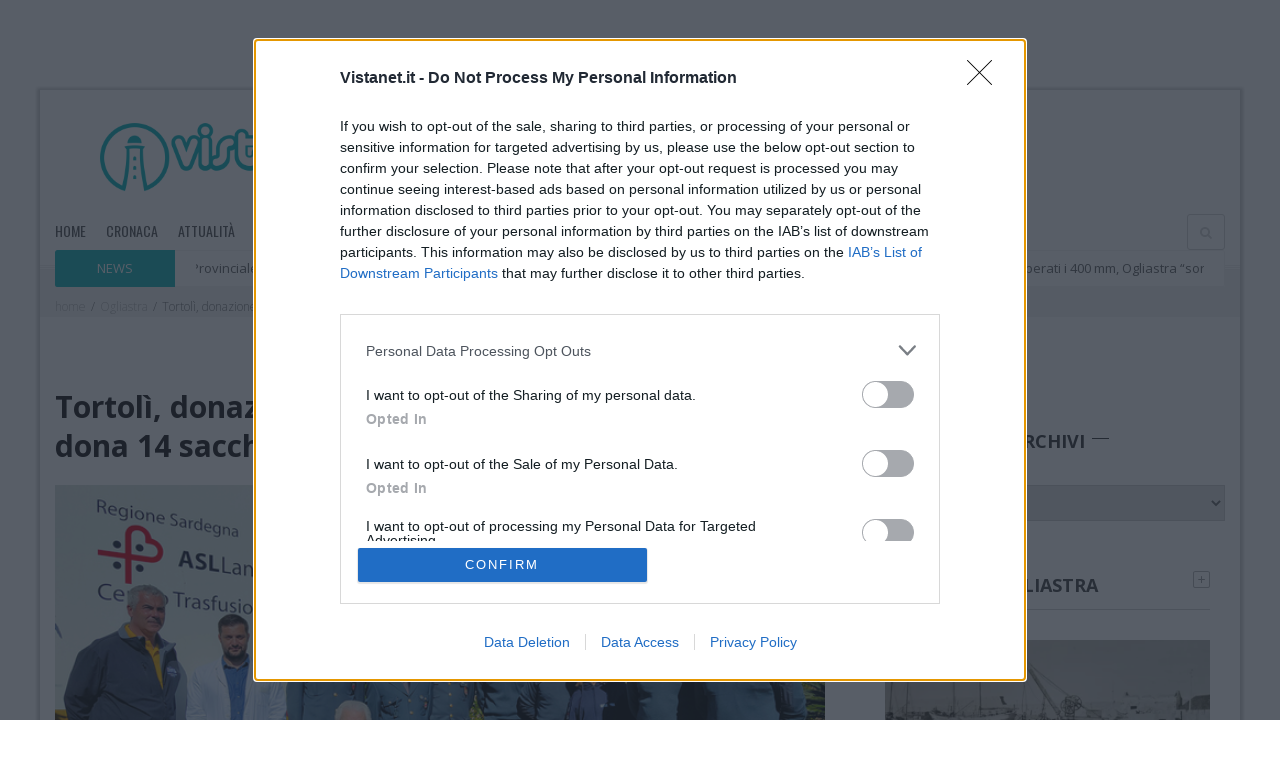

--- FILE ---
content_type: text/html; charset=UTF-8
request_url: https://www.vistanet.it/ogliastra/2023/04/28/tortoli-donazione-sangue-la-guardia-di-finanza-dona-14-sacche/
body_size: 66482
content:
<!DOCTYPE html>
<!--[if lt IE 7]>  <html class="ie ie6 lte9 lte8 lte7" dir="ltr" lang="en-US"> <![endif]-->
<!--[if IE 7]>     <html class="ie ie7 lte9 lte8 lte7" dir="ltr" lang="en-US"> <![endif]-->
<!--[if IE 8]>     <html class="ie ie8 lte9 lte8" dir="ltr" lang="en-US"> <![endif]-->
<!--[if IE 9]>     <html class="ie ie9 lte9" dir="ltr" lang="en-US"> <![endif]-->
<!--[if !IE]><!-->
<html lang="it-IT"> <!--<![endif]-->

<style>
  #container-menu-mobile {
    transition: transform .3s ease;
  }
  #container-menu-mobile.nav-up   { transform: translateY(-100%); }
  #container-menu-mobile.nav-down { transform: translateY(0); }
</style>

<head>
	<!-- Google Tag Manager -->
	<script>(function(w,d,s,l,i){w[l]=w[l]||[];w[l].push({'gtm.start':
	new Date().getTime(),event:'gtm.js'});var f=d.getElementsByTagName(s)[0],
	j=d.createElement(s),dl=l!='dataLayer'?'&l='+l:'';j.async=true;j.src=
	'https://www.googletagmanager.com/gtm.js?id='+i+dl;f.parentNode.insertBefore(j,f);
	})(window,document,'script','dataLayer','GTM-KKT8C7G');</script>
	<!-- End Google Tag Manager -->
	
	<script>
		contenuto_violento = '';
	</script>
	<script>
		disable_banners = '';
	</script>

	<meta charset="utf-8">
	<!--[if IE]><meta http-equiv="X-UA-Compatible" content="IE=edge,chrome=1" /><![endif]-->
	<title>Tortolì, la Finanza dona 14 sacche di sangue| Ogliastra - Vistanet</title>
	<link rel="pingback" href="https://www.vistanet.it/ogliastra/xmlrpc.php" />
	<meta name="viewport" content="width=device-width, initial-scale=1">
	<!--
		MARCO - 2025-12-29
		CAUSA: questi meta http-equiv anti-cache influenzano i browser (non Cloudflare/Varnish),
		e possono far sembrare “non cachea mai” anche quando l’edge cache funziona.
		AZIONE: commentati (non rimossi) per revert veloce.
	-->
	<!-- <meta http-equiv="Pragma" content="no-cache" /> -->
	<!-- <meta http-equiv="Cache-Control" content="no-cache" /> -->

	<!-- Google tag (gtag.js) -->
	<!-- <script async src="https://www.googletagmanager.com/gtag/js?id=UA-16725867-10"></script>
	<script>
	  window.dataLayer = window.dataLayer || [];
	  function gtag(){dataLayer.push(arguments);}
	  gtag('js', new Date());

	  gtag('config', 'UA-16725867-10');
	</script> -->

	<!-- Google tag (gtag.js) -->
	<!-- <script async src="https://www.googletagmanager.com/gtag/js?id=G-P9EGDD33KR"></script>
	<script>
	  window.dataLayer = window.dataLayer || [];
	  function gtag(){dataLayer.push(arguments);}
	  gtag('js', new Date());

	  gtag('config', 'G-P9EGDD33KR');
	</script> -->



	<!-- Facebook instant articles page ID -->
	<meta property="fb:pages" content="151743994958816,802732826468567,100753941802785,120429933545877,110411294671340">

	
	
	  <meta name='robots' content='index, follow, max-image-preview:large, max-snippet:-1, max-video-preview:-1' />

	<!-- This site is optimized with the Yoast SEO plugin v20.13 - https://yoast.com/wordpress/plugins/seo/ -->
	<link rel="canonical" href="https://www.vistanet.it/ogliastra/2023/04/28/tortoli-donazione-sangue-la-guardia-di-finanza-dona-14-sacche/" />
	<meta property="og:locale" content="it_IT" />
	<meta property="og:type" content="article" />
	<meta property="og:title" content="Tortolì, donazione sangue: la Guardia di Finanza dona 14 sacche" />
	<meta property="og:description" content="Presso la sede della Caserma della Guardia di Finanza di Porto Frailis a Tortolì, in collaborazione con l’Avis e i militari, il Centro Trasfusionale della ASL Ogliastra ha effettuato una pregevole raccolta di quattordici sacche di sangue. Decine di persone," />
	<meta property="og:url" content="https://www.vistanet.it/ogliastra/2023/04/28/tortoli-donazione-sangue-la-guardia-di-finanza-dona-14-sacche/" />
	<meta property="og:site_name" content="ogliastra.vistanet.it" />
	<meta property="article:published_time" content="2023-04-28T16:15:17+00:00" />
	<meta property="og:image" content="https://www.vistanet.it/ogliastra/wp-content/uploads/sites/3/2023/04/6dc1400274be35f0502b96192ba790e8.jpg" />
	<meta property="og:image:width" content="700" />
	<meta property="og:image:height" content="453" />
	<meta property="og:image:type" content="image/jpeg" />
	<meta name="author" content="Michela Girardi" />
	<meta name="twitter:card" content="summary_large_image" />
	<meta name="twitter:label1" content="Scritto da" />
	<meta name="twitter:data1" content="Michela Girardi" />
	<meta name="twitter:label2" content="Tempo di lettura stimato" />
	<meta name="twitter:data2" content="1 minuto" />
	<script type="application/ld+json" class="yoast-schema-graph">{"@context":"https://schema.org","@graph":[{"@type":"WebPage","@id":"https://www.vistanet.it/ogliastra/2023/04/28/tortoli-donazione-sangue-la-guardia-di-finanza-dona-14-sacche/","url":"https://www.vistanet.it/ogliastra/2023/04/28/tortoli-donazione-sangue-la-guardia-di-finanza-dona-14-sacche/","name":"Tortolì, la Finanza dona 14 sacche di sangue| Ogliastra - Vistanet","isPartOf":{"@id":"https://www.vistanet.it/ogliastra/#website"},"primaryImageOfPage":{"@id":"https://www.vistanet.it/ogliastra/2023/04/28/tortoli-donazione-sangue-la-guardia-di-finanza-dona-14-sacche/#primaryimage"},"image":{"@id":"https://www.vistanet.it/ogliastra/2023/04/28/tortoli-donazione-sangue-la-guardia-di-finanza-dona-14-sacche/#primaryimage"},"thumbnailUrl":"https://www.vistanet.it/ogliastra/wp-content/uploads/sites/3/2023/04/6dc1400274be35f0502b96192ba790e8.jpg","datePublished":"2023-04-28T16:15:17+00:00","dateModified":"2023-04-28T16:15:17+00:00","author":{"@id":"https://www.vistanet.it/ogliastra/#/schema/person/fcfff2225da425df41db918ce8dd895d"},"breadcrumb":{"@id":"https://www.vistanet.it/ogliastra/2023/04/28/tortoli-donazione-sangue-la-guardia-di-finanza-dona-14-sacche/#breadcrumb"},"inLanguage":"it-IT","potentialAction":[{"@type":"ReadAction","target":["https://www.vistanet.it/ogliastra/2023/04/28/tortoli-donazione-sangue-la-guardia-di-finanza-dona-14-sacche/"]}]},{"@type":"ImageObject","inLanguage":"it-IT","@id":"https://www.vistanet.it/ogliastra/2023/04/28/tortoli-donazione-sangue-la-guardia-di-finanza-dona-14-sacche/#primaryimage","url":"https://www.vistanet.it/ogliastra/wp-content/uploads/sites/3/2023/04/6dc1400274be35f0502b96192ba790e8.jpg","contentUrl":"https://www.vistanet.it/ogliastra/wp-content/uploads/sites/3/2023/04/6dc1400274be35f0502b96192ba790e8.jpg","width":700,"height":453},{"@type":"BreadcrumbList","@id":"https://www.vistanet.it/ogliastra/2023/04/28/tortoli-donazione-sangue-la-guardia-di-finanza-dona-14-sacche/#breadcrumb","itemListElement":[{"@type":"ListItem","position":1,"name":"Home","item":"https://www.vistanet.it/ogliastra/"},{"@type":"ListItem","position":2,"name":"Tortolì, donazione sangue: la Guardia di Finanza dona 14 sacche"}]},{"@type":"WebSite","@id":"https://www.vistanet.it/ogliastra/#website","url":"https://www.vistanet.it/ogliastra/","name":"ogliastra.vistanet.it","description":"Vistanet il quotidiano sardo di informazione online in Ogliastra","potentialAction":[{"@type":"SearchAction","target":{"@type":"EntryPoint","urlTemplate":"https://www.vistanet.it/ogliastra/?s={search_term_string}"},"query-input":"required name=search_term_string"}],"inLanguage":"it-IT"},{"@type":"Person","@id":"https://www.vistanet.it/ogliastra/#/schema/person/fcfff2225da425df41db918ce8dd895d","name":"Michela Girardi","image":{"@type":"ImageObject","inLanguage":"it-IT","@id":"https://www.vistanet.it/ogliastra/#/schema/person/image/","url":"https://secure.gravatar.com/avatar/f1f5429e4af18bfeabe6d1eaeccac0c8?s=96&d=mm&r=g","contentUrl":"https://secure.gravatar.com/avatar/f1f5429e4af18bfeabe6d1eaeccac0c8?s=96&d=mm&r=g","caption":"Michela Girardi"},"url":"https://www.vistanet.it/ogliastra/author/michelagirardi/"}]}</script>
	<!-- / Yoast SEO plugin. -->


<link rel="alternate" type="application/rss+xml" title="ogliastra.vistanet.it &raquo; Feed" href="https://www.vistanet.it/ogliastra/feed/" />
<link rel="alternate" type="application/rss+xml" title="ogliastra.vistanet.it &raquo; Feed dei commenti" href="https://www.vistanet.it/ogliastra/comments/feed/" />
<script type="text/javascript">
window._wpemojiSettings = {"baseUrl":"https:\/\/s.w.org\/images\/core\/emoji\/14.0.0\/72x72\/","ext":".png","svgUrl":"https:\/\/s.w.org\/images\/core\/emoji\/14.0.0\/svg\/","svgExt":".svg","source":{"concatemoji":"https:\/\/www.vistanet.it\/ogliastra\/wp-includes\/js\/wp-emoji-release.min.js"}};
/*! This file is auto-generated */
!function(e,a,t){var n,r,o,i=a.createElement("canvas"),p=i.getContext&&i.getContext("2d");function s(e,t){p.clearRect(0,0,i.width,i.height),p.fillText(e,0,0);e=i.toDataURL();return p.clearRect(0,0,i.width,i.height),p.fillText(t,0,0),e===i.toDataURL()}function c(e){var t=a.createElement("script");t.src=e,t.defer=t.type="text/javascript",a.getElementsByTagName("head")[0].appendChild(t)}for(o=Array("flag","emoji"),t.supports={everything:!0,everythingExceptFlag:!0},r=0;r<o.length;r++)t.supports[o[r]]=function(e){if(p&&p.fillText)switch(p.textBaseline="top",p.font="600 32px Arial",e){case"flag":return s("\ud83c\udff3\ufe0f\u200d\u26a7\ufe0f","\ud83c\udff3\ufe0f\u200b\u26a7\ufe0f")?!1:!s("\ud83c\uddfa\ud83c\uddf3","\ud83c\uddfa\u200b\ud83c\uddf3")&&!s("\ud83c\udff4\udb40\udc67\udb40\udc62\udb40\udc65\udb40\udc6e\udb40\udc67\udb40\udc7f","\ud83c\udff4\u200b\udb40\udc67\u200b\udb40\udc62\u200b\udb40\udc65\u200b\udb40\udc6e\u200b\udb40\udc67\u200b\udb40\udc7f");case"emoji":return!s("\ud83e\udef1\ud83c\udffb\u200d\ud83e\udef2\ud83c\udfff","\ud83e\udef1\ud83c\udffb\u200b\ud83e\udef2\ud83c\udfff")}return!1}(o[r]),t.supports.everything=t.supports.everything&&t.supports[o[r]],"flag"!==o[r]&&(t.supports.everythingExceptFlag=t.supports.everythingExceptFlag&&t.supports[o[r]]);t.supports.everythingExceptFlag=t.supports.everythingExceptFlag&&!t.supports.flag,t.DOMReady=!1,t.readyCallback=function(){t.DOMReady=!0},t.supports.everything||(n=function(){t.readyCallback()},a.addEventListener?(a.addEventListener("DOMContentLoaded",n,!1),e.addEventListener("load",n,!1)):(e.attachEvent("onload",n),a.attachEvent("onreadystatechange",function(){"complete"===a.readyState&&t.readyCallback()})),(e=t.source||{}).concatemoji?c(e.concatemoji):e.wpemoji&&e.twemoji&&(c(e.twemoji),c(e.wpemoji)))}(window,document,window._wpemojiSettings);
</script>
<link rel='stylesheet' id='wp-block-library-css' href='https://www.vistanet.it/ogliastra/wp-includes/css/dist/block-library/style.min.css' type='text/css' media='all' />
<link rel='stylesheet' id='qligg-swiper-css' href='https://www.vistanet.it/ogliastra/wp-content/plugins/insta-gallery/assets/frontend/swiper/swiper.min.css' type='text/css' media='all' />
<link rel='stylesheet' id='qligg-frontend-css' href='https://www.vistanet.it/ogliastra/wp-content/plugins/insta-gallery/build/frontend/css/style.css' type='text/css' media='all' />
<link rel='stylesheet' id='buttons-css' href='https://www.vistanet.it/ogliastra/wp-includes/css/buttons.min.css' type='text/css' media='all' />
<link rel='stylesheet' id='dashicons-css' href='https://www.vistanet.it/ogliastra/wp-includes/css/dashicons.min.css' type='text/css' media='all' />
<link rel='stylesheet' id='mediaelement-css' href='https://www.vistanet.it/ogliastra/wp-includes/js/mediaelement/mediaelementplayer-legacy.min.css' type='text/css' media='all' />
<link rel='stylesheet' id='wp-mediaelement-css' href='https://www.vistanet.it/ogliastra/wp-includes/js/mediaelement/wp-mediaelement.min.css' type='text/css' media='all' />
<link rel='stylesheet' id='media-views-css' href='https://www.vistanet.it/ogliastra/wp-includes/css/media-views.min.css' type='text/css' media='all' />
<link rel='stylesheet' id='wp-components-css' href='https://www.vistanet.it/ogliastra/wp-includes/css/dist/components/style.min.css' type='text/css' media='all' />
<link rel='stylesheet' id='wp-block-editor-css' href='https://www.vistanet.it/ogliastra/wp-includes/css/dist/block-editor/style.min.css' type='text/css' media='all' />
<link rel='stylesheet' id='wp-nux-css' href='https://www.vistanet.it/ogliastra/wp-includes/css/dist/nux/style.min.css' type='text/css' media='all' />
<link rel='stylesheet' id='wp-reusable-blocks-css' href='https://www.vistanet.it/ogliastra/wp-includes/css/dist/reusable-blocks/style.min.css' type='text/css' media='all' />
<link rel='stylesheet' id='wp-editor-css' href='https://www.vistanet.it/ogliastra/wp-includes/css/dist/editor/style.min.css' type='text/css' media='all' />
<link rel='stylesheet' id='qligg-backend-css' href='https://www.vistanet.it/ogliastra/wp-content/plugins/insta-gallery/build/backend/css/style.css' type='text/css' media='all' />
<link rel='stylesheet' id='classic-theme-styles-css' href='https://www.vistanet.it/ogliastra/wp-includes/css/classic-themes.min.css' type='text/css' media='all' />
<style id='global-styles-inline-css' type='text/css'>
body{--wp--preset--color--black: #000000;--wp--preset--color--cyan-bluish-gray: #abb8c3;--wp--preset--color--white: #ffffff;--wp--preset--color--pale-pink: #f78da7;--wp--preset--color--vivid-red: #cf2e2e;--wp--preset--color--luminous-vivid-orange: #ff6900;--wp--preset--color--luminous-vivid-amber: #fcb900;--wp--preset--color--light-green-cyan: #7bdcb5;--wp--preset--color--vivid-green-cyan: #00d084;--wp--preset--color--pale-cyan-blue: #8ed1fc;--wp--preset--color--vivid-cyan-blue: #0693e3;--wp--preset--color--vivid-purple: #9b51e0;--wp--preset--gradient--vivid-cyan-blue-to-vivid-purple: linear-gradient(135deg,rgba(6,147,227,1) 0%,rgb(155,81,224) 100%);--wp--preset--gradient--light-green-cyan-to-vivid-green-cyan: linear-gradient(135deg,rgb(122,220,180) 0%,rgb(0,208,130) 100%);--wp--preset--gradient--luminous-vivid-amber-to-luminous-vivid-orange: linear-gradient(135deg,rgba(252,185,0,1) 0%,rgba(255,105,0,1) 100%);--wp--preset--gradient--luminous-vivid-orange-to-vivid-red: linear-gradient(135deg,rgba(255,105,0,1) 0%,rgb(207,46,46) 100%);--wp--preset--gradient--very-light-gray-to-cyan-bluish-gray: linear-gradient(135deg,rgb(238,238,238) 0%,rgb(169,184,195) 100%);--wp--preset--gradient--cool-to-warm-spectrum: linear-gradient(135deg,rgb(74,234,220) 0%,rgb(151,120,209) 20%,rgb(207,42,186) 40%,rgb(238,44,130) 60%,rgb(251,105,98) 80%,rgb(254,248,76) 100%);--wp--preset--gradient--blush-light-purple: linear-gradient(135deg,rgb(255,206,236) 0%,rgb(152,150,240) 100%);--wp--preset--gradient--blush-bordeaux: linear-gradient(135deg,rgb(254,205,165) 0%,rgb(254,45,45) 50%,rgb(107,0,62) 100%);--wp--preset--gradient--luminous-dusk: linear-gradient(135deg,rgb(255,203,112) 0%,rgb(199,81,192) 50%,rgb(65,88,208) 100%);--wp--preset--gradient--pale-ocean: linear-gradient(135deg,rgb(255,245,203) 0%,rgb(182,227,212) 50%,rgb(51,167,181) 100%);--wp--preset--gradient--electric-grass: linear-gradient(135deg,rgb(202,248,128) 0%,rgb(113,206,126) 100%);--wp--preset--gradient--midnight: linear-gradient(135deg,rgb(2,3,129) 0%,rgb(40,116,252) 100%);--wp--preset--duotone--dark-grayscale: url('#wp-duotone-dark-grayscale');--wp--preset--duotone--grayscale: url('#wp-duotone-grayscale');--wp--preset--duotone--purple-yellow: url('#wp-duotone-purple-yellow');--wp--preset--duotone--blue-red: url('#wp-duotone-blue-red');--wp--preset--duotone--midnight: url('#wp-duotone-midnight');--wp--preset--duotone--magenta-yellow: url('#wp-duotone-magenta-yellow');--wp--preset--duotone--purple-green: url('#wp-duotone-purple-green');--wp--preset--duotone--blue-orange: url('#wp-duotone-blue-orange');--wp--preset--font-size--small: 13px;--wp--preset--font-size--medium: 20px;--wp--preset--font-size--large: 36px;--wp--preset--font-size--x-large: 42px;--wp--preset--spacing--20: 0.44rem;--wp--preset--spacing--30: 0.67rem;--wp--preset--spacing--40: 1rem;--wp--preset--spacing--50: 1.5rem;--wp--preset--spacing--60: 2.25rem;--wp--preset--spacing--70: 3.38rem;--wp--preset--spacing--80: 5.06rem;--wp--preset--shadow--natural: 6px 6px 9px rgba(0, 0, 0, 0.2);--wp--preset--shadow--deep: 12px 12px 50px rgba(0, 0, 0, 0.4);--wp--preset--shadow--sharp: 6px 6px 0px rgba(0, 0, 0, 0.2);--wp--preset--shadow--outlined: 6px 6px 0px -3px rgba(255, 255, 255, 1), 6px 6px rgba(0, 0, 0, 1);--wp--preset--shadow--crisp: 6px 6px 0px rgba(0, 0, 0, 1);}:where(.is-layout-flex){gap: 0.5em;}body .is-layout-flow > .alignleft{float: left;margin-inline-start: 0;margin-inline-end: 2em;}body .is-layout-flow > .alignright{float: right;margin-inline-start: 2em;margin-inline-end: 0;}body .is-layout-flow > .aligncenter{margin-left: auto !important;margin-right: auto !important;}body .is-layout-constrained > .alignleft{float: left;margin-inline-start: 0;margin-inline-end: 2em;}body .is-layout-constrained > .alignright{float: right;margin-inline-start: 2em;margin-inline-end: 0;}body .is-layout-constrained > .aligncenter{margin-left: auto !important;margin-right: auto !important;}body .is-layout-constrained > :where(:not(.alignleft):not(.alignright):not(.alignfull)){max-width: var(--wp--style--global--content-size);margin-left: auto !important;margin-right: auto !important;}body .is-layout-constrained > .alignwide{max-width: var(--wp--style--global--wide-size);}body .is-layout-flex{display: flex;}body .is-layout-flex{flex-wrap: wrap;align-items: center;}body .is-layout-flex > *{margin: 0;}:where(.wp-block-columns.is-layout-flex){gap: 2em;}.has-black-color{color: var(--wp--preset--color--black) !important;}.has-cyan-bluish-gray-color{color: var(--wp--preset--color--cyan-bluish-gray) !important;}.has-white-color{color: var(--wp--preset--color--white) !important;}.has-pale-pink-color{color: var(--wp--preset--color--pale-pink) !important;}.has-vivid-red-color{color: var(--wp--preset--color--vivid-red) !important;}.has-luminous-vivid-orange-color{color: var(--wp--preset--color--luminous-vivid-orange) !important;}.has-luminous-vivid-amber-color{color: var(--wp--preset--color--luminous-vivid-amber) !important;}.has-light-green-cyan-color{color: var(--wp--preset--color--light-green-cyan) !important;}.has-vivid-green-cyan-color{color: var(--wp--preset--color--vivid-green-cyan) !important;}.has-pale-cyan-blue-color{color: var(--wp--preset--color--pale-cyan-blue) !important;}.has-vivid-cyan-blue-color{color: var(--wp--preset--color--vivid-cyan-blue) !important;}.has-vivid-purple-color{color: var(--wp--preset--color--vivid-purple) !important;}.has-black-background-color{background-color: var(--wp--preset--color--black) !important;}.has-cyan-bluish-gray-background-color{background-color: var(--wp--preset--color--cyan-bluish-gray) !important;}.has-white-background-color{background-color: var(--wp--preset--color--white) !important;}.has-pale-pink-background-color{background-color: var(--wp--preset--color--pale-pink) !important;}.has-vivid-red-background-color{background-color: var(--wp--preset--color--vivid-red) !important;}.has-luminous-vivid-orange-background-color{background-color: var(--wp--preset--color--luminous-vivid-orange) !important;}.has-luminous-vivid-amber-background-color{background-color: var(--wp--preset--color--luminous-vivid-amber) !important;}.has-light-green-cyan-background-color{background-color: var(--wp--preset--color--light-green-cyan) !important;}.has-vivid-green-cyan-background-color{background-color: var(--wp--preset--color--vivid-green-cyan) !important;}.has-pale-cyan-blue-background-color{background-color: var(--wp--preset--color--pale-cyan-blue) !important;}.has-vivid-cyan-blue-background-color{background-color: var(--wp--preset--color--vivid-cyan-blue) !important;}.has-vivid-purple-background-color{background-color: var(--wp--preset--color--vivid-purple) !important;}.has-black-border-color{border-color: var(--wp--preset--color--black) !important;}.has-cyan-bluish-gray-border-color{border-color: var(--wp--preset--color--cyan-bluish-gray) !important;}.has-white-border-color{border-color: var(--wp--preset--color--white) !important;}.has-pale-pink-border-color{border-color: var(--wp--preset--color--pale-pink) !important;}.has-vivid-red-border-color{border-color: var(--wp--preset--color--vivid-red) !important;}.has-luminous-vivid-orange-border-color{border-color: var(--wp--preset--color--luminous-vivid-orange) !important;}.has-luminous-vivid-amber-border-color{border-color: var(--wp--preset--color--luminous-vivid-amber) !important;}.has-light-green-cyan-border-color{border-color: var(--wp--preset--color--light-green-cyan) !important;}.has-vivid-green-cyan-border-color{border-color: var(--wp--preset--color--vivid-green-cyan) !important;}.has-pale-cyan-blue-border-color{border-color: var(--wp--preset--color--pale-cyan-blue) !important;}.has-vivid-cyan-blue-border-color{border-color: var(--wp--preset--color--vivid-cyan-blue) !important;}.has-vivid-purple-border-color{border-color: var(--wp--preset--color--vivid-purple) !important;}.has-vivid-cyan-blue-to-vivid-purple-gradient-background{background: var(--wp--preset--gradient--vivid-cyan-blue-to-vivid-purple) !important;}.has-light-green-cyan-to-vivid-green-cyan-gradient-background{background: var(--wp--preset--gradient--light-green-cyan-to-vivid-green-cyan) !important;}.has-luminous-vivid-amber-to-luminous-vivid-orange-gradient-background{background: var(--wp--preset--gradient--luminous-vivid-amber-to-luminous-vivid-orange) !important;}.has-luminous-vivid-orange-to-vivid-red-gradient-background{background: var(--wp--preset--gradient--luminous-vivid-orange-to-vivid-red) !important;}.has-very-light-gray-to-cyan-bluish-gray-gradient-background{background: var(--wp--preset--gradient--very-light-gray-to-cyan-bluish-gray) !important;}.has-cool-to-warm-spectrum-gradient-background{background: var(--wp--preset--gradient--cool-to-warm-spectrum) !important;}.has-blush-light-purple-gradient-background{background: var(--wp--preset--gradient--blush-light-purple) !important;}.has-blush-bordeaux-gradient-background{background: var(--wp--preset--gradient--blush-bordeaux) !important;}.has-luminous-dusk-gradient-background{background: var(--wp--preset--gradient--luminous-dusk) !important;}.has-pale-ocean-gradient-background{background: var(--wp--preset--gradient--pale-ocean) !important;}.has-electric-grass-gradient-background{background: var(--wp--preset--gradient--electric-grass) !important;}.has-midnight-gradient-background{background: var(--wp--preset--gradient--midnight) !important;}.has-small-font-size{font-size: var(--wp--preset--font-size--small) !important;}.has-medium-font-size{font-size: var(--wp--preset--font-size--medium) !important;}.has-large-font-size{font-size: var(--wp--preset--font-size--large) !important;}.has-x-large-font-size{font-size: var(--wp--preset--font-size--x-large) !important;}
.wp-block-navigation a:where(:not(.wp-element-button)){color: inherit;}
:where(.wp-block-columns.is-layout-flex){gap: 2em;}
.wp-block-pullquote{font-size: 1.5em;line-height: 1.6;}
</style>
<link rel='stylesheet' id='contact-form-7-css' href='https://www.vistanet.it/ogliastra/wp-content/plugins/contact-form-7/includes/css/styles.css' type='text/css' media='all' />
<link rel='stylesheet' id='ppress-frontend-css' href='https://www.vistanet.it/ogliastra/wp-content/plugins/wp-user-avatar/assets/css/frontend.min.css' type='text/css' media='all' />
<link rel='stylesheet' id='ppress-flatpickr-css' href='https://www.vistanet.it/ogliastra/wp-content/plugins/wp-user-avatar/assets/flatpickr/flatpickr.min.css' type='text/css' media='all' />
<link rel='stylesheet' id='ppress-select2-css' href='https://www.vistanet.it/ogliastra/wp-content/plugins/wp-user-avatar/assets/select2/select2.min.css' type='text/css' media='all' />
<link rel='stylesheet' id='cf7_add_password_field_style-css' href='https://www.vistanet.it/ogliastra/wp-content/plugins/cf7-add-password-field/css/all.css' type='text/css' media='all' />
<link rel='stylesheet' id='wp-lightbox-2.min.css-css' href='https://www.vistanet.it/ogliastra/wp-content/plugins/wp-lightbox-2/styles/lightbox.min.css' type='text/css' media='all' />
<link rel='stylesheet' id='ponzi_css_vendor-css' href='https://www.vistanet.it/ogliastra/wp-content/themes/ponzi/css/vendor.css' type='text/css' media='all' />
<link rel='stylesheet' id='ponzi_css_less-css' href='https://www.vistanet.it/ogliastra/wp-content/themes/ponzi/style/blue/style.css' type='text/css' media='all' />
<link rel='stylesheet' id='ponzi_css_style-css' href='https://www.vistanet.it/ogliastra/wp-content/themes/ponzi/style.css' type='text/css' media='all' />
<link rel='stylesheet' id='ponzi_css_test-css' href='https://www.vistanet.it/ogliastra/wp-content/themes/ponzi/custom.css' type='text/css' media='all' />
<link rel='stylesheet' id='ponzi_css_custom-css' href='https://www.vistanet.it/ogliastra/?wa_custom_var=wa_css' type='text/css' media='all' />
<link rel='stylesheet' id='lightview-css' href='https://www.vistanet.it/ogliastra/wp-content/themes/ponzi/css/lightview.css' type='text/css' media='all' />
<link rel='stylesheet' id='bxslider-css' href='https://www.vistanet.it/ogliastra/wp-content/themes/ponzi/css/jquery.bxslider.css' type='text/css' media='all' />
<link rel='stylesheet' id='font-awesome-css' href='https://www.vistanet.it/ogliastra/wp-content/themes/ponzi/css/font-awesome.css' type='text/css' media='all' />
<link rel='stylesheet' id='slick-style-base-css' href='https://www.vistanet.it/ogliastra/wp-content/themes/ponzi/slick-slider/slick.css' type='text/css' media='all' />
<link rel='stylesheet' id='slick-style-theme-css' href='https://www.vistanet.it/ogliastra/wp-content/themes/ponzi/slick-slider/slick-theme.css' type='text/css' media='all' />
<link rel='stylesheet' id='flexslider-style-theme-css' href='https://www.vistanet.it/ogliastra/wp-content/themes/ponzi/flexslider/flexslider.css' type='text/css' media='all' />
<link rel='stylesheet' id='pcs-styles-css' href='https://www.vistanet.it/ogliastra/wp-content/plugins/post-content-shortcodes/styles/default-styles.css' type='text/css' media='screen' />
<script type='text/javascript' src='https://www.vistanet.it/ogliastra/wp-includes/js/jquery/jquery.js' id='jquery-js'></script>
<script type='text/javascript' src='https://www.vistanet.it/ogliastra/wp-content/plugins/flowpaper-lite-pdf-flipbook/assets/lity/lity.min.js' id='lity-js-js'></script>
<script type='text/javascript' src='https://www.vistanet.it/ogliastra/wp-content/plugins/wp-user-avatar/assets/flatpickr/flatpickr.min.js' id='ppress-flatpickr-js'></script>
<script type='text/javascript' src='https://www.vistanet.it/ogliastra/wp-content/plugins/wp-user-avatar/assets/select2/select2.min.js' id='ppress-select2-js'></script>
<script type='text/javascript' src='https://www.vistanet.it/ogliastra/wp-content/plugins/cf7-add-password-field/js/eye.js' id='cf7_add_password_field_scripts-js'></script>
<script type='text/javascript' id='cf7pp-redirect_method-js-extra'>
/* <![CDATA[ */
var ajax_object_cf7pp = {"ajax_url":"https:\/\/www.vistanet.it\/ogliastra\/wp-admin\/admin-ajax.php","forms":"[]","path_paypal":"https:\/\/www.vistanet.it\/ogliastra\/?cf7pp_paypal_redirect=","path_stripe":"https:\/\/www.vistanet.it\/ogliastra\/?cf7pp_stripe_redirect=","method":"2"};
/* ]]> */
</script>
<script type='text/javascript' src='https://www.vistanet.it/ogliastra/wp-content/plugins/contact-form-7-paypal-add-on/assets/js/redirect_method.js' id='cf7pp-redirect_method-js'></script>
<link rel="https://api.w.org/" href="https://www.vistanet.it/ogliastra/wp-json/" /><link rel="alternate" type="application/json" href="https://www.vistanet.it/ogliastra/wp-json/wp/v2/posts/280530" /><link rel="EditURI" type="application/rsd+xml" title="RSD" href="https://www.vistanet.it/ogliastra/xmlrpc.php?rsd" />
<link rel="wlwmanifest" type="application/wlwmanifest+xml" href="https://www.vistanet.it/ogliastra/wp-includes/wlwmanifest.xml" />
<meta name="generator" content="WordPress 6.2.8" />
<link rel='shortlink' href='https://www.vistanet.it/ogliastra/?p=280530' />
<link rel="alternate" type="application/json+oembed" href="https://www.vistanet.it/ogliastra/wp-json/oembed/1.0/embed?url=https%3A%2F%2Fwww.vistanet.it%2Fogliastra%2F2023%2F04%2F28%2Ftortoli-donazione-sangue-la-guardia-di-finanza-dona-14-sacche%2F" />
<link rel="alternate" type="text/xml+oembed" href="https://www.vistanet.it/ogliastra/wp-json/oembed/1.0/embed?url=https%3A%2F%2Fwww.vistanet.it%2Fogliastra%2F2023%2F04%2F28%2Ftortoli-donazione-sangue-la-guardia-di-finanza-dona-14-sacche%2F&#038;format=xml" />


<!-- This site is optimized with the Schema plugin v1.7.9.5 - https://schema.press -->
<script type="application/ld+json">[{"@context":"http:\/\/schema.org\/","@type":"WPHeader","url":"https:\/\/www.vistanet.it\/ogliastra\/2023\/04\/28\/tortoli-donazione-sangue-la-guardia-di-finanza-dona-14-sacche\/","headline":"Tortolì, donazione sangue: la Guardia di Finanza dona 14 sacche","description":"Presso la sede della Caserma della Guardia di Finanza di Porto Frailis a Tortolì, in collaborazione con l’Avis..."},{"@context":"http:\/\/schema.org\/","@type":"WPFooter","url":"https:\/\/www.vistanet.it\/ogliastra\/2023\/04\/28\/tortoli-donazione-sangue-la-guardia-di-finanza-dona-14-sacche\/","headline":"Tortolì, donazione sangue: la Guardia di Finanza dona 14 sacche","description":"Presso la sede della Caserma della Guardia di Finanza di Porto Frailis a Tortolì, in collaborazione con l’Avis...","copyrightYear":"2023"}]</script>



<!-- This site is optimized with the Schema plugin v1.7.9.5 - https://schema.press -->
<script type="application/ld+json">{"@context":"https:\/\/schema.org\/","@type":"BlogPosting","mainEntityOfPage":{"@type":"WebPage","@id":"https:\/\/www.vistanet.it\/ogliastra\/2023\/04\/28\/tortoli-donazione-sangue-la-guardia-di-finanza-dona-14-sacche\/"},"url":"https:\/\/www.vistanet.it\/ogliastra\/2023\/04\/28\/tortoli-donazione-sangue-la-guardia-di-finanza-dona-14-sacche\/","headline":"Tortolì, donazione sangue: la Guardia di Finanza dona 14 sacche","datePublished":"2023-04-28T18:15:17+02:00","dateModified":"2023-04-28T18:15:17+02:00","publisher":{"@type":"Organization","@id":"https:\/\/www.vistanet.it\/ogliastra\/#organization","name":"vistanet.it","logo":{"@type":"ImageObject","url":"https:\/\/www.vistanet.it\/ogliastra\/wp-content\/uploads\/sites\/3\/2017\/08\/logo-vistanet-SMALL.png","width":600,"height":60}},"image":{"@type":"ImageObject","url":"https:\/\/www.vistanet.it\/ogliastra\/wp-content\/uploads\/sites\/3\/2023\/04\/6dc1400274be35f0502b96192ba790e8.jpg","width":700,"height":453},"articleSection":"Home","keywords":"donazione, finanza, sangue, tortoli","description":"Presso la sede della Caserma della Guardia di Finanza di Porto Frailis a Tortolì, in collaborazione con l’Avis e i militari, il Centro Trasfusionale della ASL Ogliastra ha effettuato una pregevole raccolta di quattordici sacche di sangue. Decine di persone, tra finanzieri, familiari e amici, si sono ritrovati di","author":{"@type":"Person","name":"Michela Girardi","url":"https:\/\/www.vistanet.it\/ogliastra\/author\/michelagirardi\/","image":{"@type":"ImageObject","url":"https:\/\/secure.gravatar.com\/avatar\/f1f5429e4af18bfeabe6d1eaeccac0c8?s=96&d=mm&r=g","height":96,"width":96}}}</script>

<meta name="meta_name" content="meta_value" />      <meta property="fb:app_id" content="411010646361944" />
    
  <style>
  @media (max-width: 480px){
  .sponsorship img {
      width: 400px;
  }
}
  </style><!-- Nessuna versione HTML AMP disponibile per questo URL. -->		<style type="text/css" id="wp-custom-css">
			body{
	background-color: #ffffff
}		</style>
		<style>
.ai-viewports                 {--ai: 1;}
.ai-viewport-3                { display: none !important;}
.ai-viewport-2                { display: none !important;}
.ai-viewport-1                { display: inherit !important;}
.ai-viewport-0                { display: none !important;}
@media (min-width: 768px) and (max-width: 979px) {
.ai-viewport-1                { display: none !important;}
.ai-viewport-2                { display: inherit !important;}
}
@media (max-width: 767px) {
.ai-viewport-1                { display: none !important;}
.ai-viewport-3                { display: inherit !important;}
}
.ai-rotate {position: relative;}
.ai-rotate-hidden {visibility: hidden;}
.ai-rotate-hidden-2 {position: absolute; top: 0; left: 0; width: 100%; height: 100%;}
.ai-list-data, .ai-ip-data, .ai-filter-check, .ai-fallback, .ai-list-block, .ai-list-block-ip, .ai-list-block-filter {visibility: hidden; position: absolute; width: 50%; height: 1px; top: -1000px; z-index: -9999; margin: 0px!important;}
.ai-list-data, .ai-ip-data, .ai-filter-check, .ai-fallback {min-width: 1px;}
</style>


	<!-- <script async type="text/javascript" src="//clickio.mgr.consensu.org/t/consent_210183.js"></script> -->
	<!-- <script async type="text/javascript" src="//clickiocmp.com/t/consent_210183.js"></script> -->
	<!-- <script src="https://cmp.setupcmp.com/cmp/cmp/cmp-stub.js" data-prop-id="6292"></script>
  <script src="https://cmp.setupcmp.com/cmp/cmp/cmp-v1.js" data-prop-stpd-cmp-id="6292" async></script> -->

	<script>
		
		// ctm variable AND preview variable
		
		
		ctm = 0;
		banner_preview = 0;
		// ctm variable AND preview variable
		var blog_name = 'ogliastra';

		jQuery(document).ready(function($) {

			var date = new Date();
			var components = [
				date.getYear(),
				date.getMonth(),
				date.getDate(),
				date.getHours(),
				date.getMinutes(),
				date.getSeconds(),
				date.getMilliseconds()
			];

			var id = components.join("");
			var uid = jQuery.cookie("uid");

			if (uid == undefined) {
				uid = id;
				jQuery.cookie('uid', uid, {
					expires: 365
				});

			}

		});
	</script>

	<link href="https://fonts.googleapis.com/css?family=Roboto:400,300,700,500,100" rel="stylesheet">
	<link href="https://fonts.googleapis.com/css?family=Lato" rel="stylesheet">
	<link href="https://fonts.googleapis.com/css?family=Open+Sans:400,700" rel="stylesheet">

	<meta name="google-site-verification" content="FU8Twrl96bIJS6wJcL6_Yg2G_Y90XTSdlwye2Us9XTs" />

	<div class='code-block code-block-11' style='margin: 8px 0; clear: both;'>
<!-- Header -->

  <!-- InMobi Choice. Consent Manager Tag v3.0 (for TCF 2.2) 
<script type="text/javascript" async=true>
(function() {
  var host = 'www.vistanet.it';
  var element = document.createElement('script');
  var firstScript = document.getElementsByTagName('script')[0];
  var url = 'https://cmp.inmobi.com'
    .concat('/choice/', '0QU5u2ssC5Mae', '/', host, '/choice.js?tag_version=V3');
  var uspTries = 0;
  var uspTriesLimit = 3;
  element.async = true;
  element.type = 'text/javascript';
  element.src = url;

  firstScript.parentNode.insertBefore(element, firstScript);

  function makeStub() {
    var TCF_LOCATOR_NAME = '__tcfapiLocator';
    var queue = [];
    var win = window;
    var cmpFrame;

    function addFrame() {
      var doc = win.document;
      var otherCMP = !!(win.frames[TCF_LOCATOR_NAME]);

      if (!otherCMP) {
        if (doc.body) {
          var iframe = doc.createElement('iframe');

          iframe.style.cssText = 'display:none';
          iframe.name = TCF_LOCATOR_NAME;
          doc.body.appendChild(iframe);
        } else {
          setTimeout(addFrame, 5);
        }
      }
      return !otherCMP;
    }

    function tcfAPIHandler() {
      var gdprApplies;
      var args = arguments;

      if (!args.length) {
        return queue;
      } else if (args[0] === 'setGdprApplies') {
        if (
          args.length > 3 &&
          args[2] === 2 &&
          typeof args[3] === 'boolean'
        ) {
          gdprApplies = args[3];
          if (typeof args[2] === 'function') {
            args[2]('set', true);
          }
        }
      } else if (args[0] === 'ping') {
        var retr = {
          gdprApplies: gdprApplies,
          cmpLoaded: false,
          cmpStatus: 'stub'
        };

        if (typeof args[2] === 'function') {
          args[2](retr);
        }
      } else {
        if(args[0] === 'init' && typeof args[3] === 'object') {
          args[3] = Object.assign(args[3], { tag_version: 'V3' });
        }
        queue.push(args);
      }
    }

    function postMessageEventHandler(event) {
      var msgIsString = typeof event.data === 'string';
      var json = {};

      try {
        if (msgIsString) {
          json = JSON.parse(event.data);
        } else {
          json = event.data;
        }
      } catch (ignore) {}

      var payload = json.__tcfapiCall;

      if (payload) {
        window.__tcfapi(
          payload.command,
          payload.version,
          function(retValue, success) {
            var returnMsg = {
              __tcfapiReturn: {
                returnValue: retValue,
                success: success,
                callId: payload.callId
              }
            };
            if (msgIsString) {
              returnMsg = JSON.stringify(returnMsg);
            }
            if (event && event.source && event.source.postMessage) {
              event.source.postMessage(returnMsg, '*');
            }
          },
          payload.parameter
        );
      }
    }

    while (win) {
      try {
        if (win.frames[TCF_LOCATOR_NAME]) {
          cmpFrame = win;
          break;
        }
      } catch (ignore) {}

      if (win === window.top) {
        break;
      }
      win = win.parent;
    }
    if (!cmpFrame) {
      addFrame();
      win.__tcfapi = tcfAPIHandler;
      win.addEventListener('message', postMessageEventHandler, false);
    }
  };

  makeStub();

  var uspStubFunction = function() {
    var arg = arguments;
    if (typeof window.__uspapi !== uspStubFunction) {
      setTimeout(function() {
        if (typeof window.__uspapi !== 'undefined') {
          window.__uspapi.apply(window.__uspapi, arg);
        }
      }, 500);
    }
  };

  var checkIfUspIsReady = function() {
    uspTries++;
    if (window.__uspapi === uspStubFunction && uspTries < uspTriesLimit) {
      console.warn('USP is not accessible');
    } else {
      clearInterval(uspInterval);
    }
  };

  if (typeof window.__uspapi === 'undefined') {
    window.__uspapi = uspStubFunction;
    var uspInterval = setInterval(checkIfUspIsReady, 6000);
  }
})();
</script>
<!-- End InMobi Choice. Consent Manager Tag v3.0 (for TCF 2.2) -->
<script>
/** Queue-safe gtag event sender + console logs when actually sent */
(function () {
  window.__gtagEventQueue = window.__gtagEventQueue || [];
  window.__gtagDebug = true; // metti false per silenziare i log

  function log() {
    if (!window.__gtagDebug) return;
    try { console.log.apply(console, arguments); } catch (e) {}
  }

  function reallySendToGtag(eventName, params) {
    // qui siamo CERTI che stiamo chiamando gtag
    window.gtag("event", eventName, params || {});
    log("[gtag] SENT:", eventName, params || {});
  }

  window.safeGtagEvent = function (eventName, params) {
    params = params || {};

    if (typeof window.gtag === "function") {
      try {
        reallySendToGtag(eventName, params);
      } catch (e) {
        // se per qualche motivo gtag lancia, rimetti in coda
        window.__gtagEventQueue.push([eventName, params]);
        log("[gtag] ERROR -> queued again:", eventName, params, e);
        return;
      }

      // flush coda (se ci sono eventi accumulati)
      if (window.__gtagEventQueue.length) {
        log("[gtag] FLUSH START. queued:", window.__gtagEventQueue.length);
      }

      while (window.__gtagEventQueue.length) {
        var item = window.__gtagEventQueue.shift();
        try {
          reallySendToGtag(item[0], item[1] || {});
        } catch (e2) {
          // se fallisce ancora, interrompi e rimetti l'item davanti
          window.__gtagEventQueue.unshift(item);
          log("[gtag] FLUSH FAILED -> stop, keep queued. next:", item[0], e2);
          break;
        }
      }

      if (!window.__gtagEventQueue.length) {
        log("[gtag] FLUSH END. queue empty.");
      }

      return;
    }

    // gtag non pronto: metti in coda
    window.__gtagEventQueue.push([eventName, params]);
    log("[gtag] QUEUED (gtag not ready):", eventName, params);
  };

  // watcher leggero per flushare appena gtag compare
  (function waitForGtagFlush() {
    if (typeof window.gtag === "function") {
      // non invio un evento finto: faccio solo flush della coda
      if (window.__gtagEventQueue.length) {
        log("[gtag] gtag detected -> flushing queue:", window.__gtagEventQueue.length);
        // chiama safeGtagEvent su un evento reale non serve: flushiamo direttamente
        while (window.__gtagEventQueue.length) {
          var item = window.__gtagEventQueue.shift();
          try {
            reallySendToGtag(item[0], item[1] || {});
          } catch (e) {
            window.__gtagEventQueue.unshift(item);
            log("[gtag] FLUSH FAILED after detect -> stop, keep queued. next:", item[0], e);
            break;
          }
        }
        if (!window.__gtagEventQueue.length) log("[gtag] FLUSH END after detect. queue empty.");
      } else {
        log("[gtag] gtag detected (no queued events).");
      }
      return;
    }
    setTimeout(waitForGtagFlush, 500);
  })();
})();
</script>
	<!-- Start HB general-->
	<script src="https://d3u598arehftfk.cloudfront.net/prebid_hb_5688_9572.js" async> </script>
	 <style>
        .hb-ad-inpage {
            position: relative;
            margin-bottom: 10px;
            display: flex;
            flex-direction: column;
            align-items: center;
          /*  justify-content: center;*/
            overflow: hidden;
            padding-top: 0;
            width: 100%;
            overflow: hidden !important;
            text-align: center;
        }
        @media (min-width: 720px) {
            .hb-ad-inpage {
                height: 340px;
            }
        }
        @media (max-width: 720px) {
            .hb-ad-inpage {
                height: 260px;
            }
        }
    </style>
	<!-- End HB general -->


  	<!-- Start AdKaora placeholder-->
  <div class="adk-slot interstitial">
      <div id="adk_interstitial0"></div>
      <div id="adk_interstitial"></div>
      <div id="adk_interstitial_r"></div>
  </div>
  <!-- End AdKaora placeholder -->
  
  <!-- Start Lavorazione ADK - HB interstitial 50/50 -->
    <script>

    var randomVal = Math.random();
    if (randomVal < 1) {
      //Start adkaora
      const script = document.createElement('script');
      script.type = 'text/javascript';
      script.dataset.version = 'v3';
      script.src = 'https://cdn.adkaora.space/giovannidimauro/generic/prod/adk-init.js';
      document.head.appendChild(script);
    } else {
    //Start interstitialHB
      function handleInterstitial() {
        const debugMode = true;
        const placeholderId = 'hbagency_space_80304';
        const cappingCookieName = 'hb_interstitial_capped';
        const isMobile = /iPhone|iPad|iPod|Android/i.test(navigator.userAgent);

        console.log('[HBFallback] in');

        if (!isMobile) {
          console.log("Dispositivo non mobile. Interrotto.");
          return;
        }

        function setCookie(name, value, hours) {
          const d = new Date();
          d.setTime(d.getTime() + (hours * 60 * 60 * 1000));
          document.cookie = `${name}=${value};expires=${d.toUTCString()};path=/`;
          console.log(`Cookie '${name}' impostato per ${hours}h`);
        }

        function getCookie(name) {
          const match = document.cookie.match(new RegExp('(^| )' + name + '=([^;]+)'));
          const value = match ? match[2] : null;
          console.log(`Lettura cookie '${name}':`, value);
          return value;
        }

        if (!getCookie(cappingCookieName)) {
          console.log("Nessun capping attivo. Procedo a mostrare interstitial HB.");
           if (typeof gtag === 'function') {
          gtag("event", "InterstitialHBCalled");
          }else {
              console.log("gtag InterstitialHBCalled non definito: evento GA non inviato.");
          }

          let placeholder = document.getElementById(placeholderId);
          if (!placeholder) {
            placeholder = document.createElement("div");
            placeholder.id = placeholderId;
            document.body.appendChild(placeholder);
            console.log("Div HB creato dinamicamente.");
          } else {
            console.log("Div HB già presente.");
          }

          placeholder.style.display = "block";

          // Attendi hbManager e poi esegui il refresh corretto
          let retry = 0;
          const maxRetry = 20;

          const waitForHbManager = setInterval(() => {
            retry++;

            if (typeof window.hbManager !== "undefined" && typeof window.hbManager.refreshBidHBA === "function") {
              clearInterval(waitForHbManager);
              console.log("✅ hbManager disponibile, chiamo refreshBidHBA per:", placeholderId);
              window.hbManager.refreshBidHBA(placeholderId);
              checkFilling();
            } else {
              console.log(`Tentativo ${retry}/${maxRetry}: hbManager non ancora disponibile. Ritento...`);
              if (retry >= maxRetry) {
                clearInterval(waitForHbManager);
                console.warn("‼️ Impossibile usare hbManager: timeout dopo 10 secondi");
              }
            }
          }, 500);

          function checkFilling(retries = 0) {
            const maxRetries = 10;
            const iframe = document.querySelector(`#${placeholderId} iframe`);

            if (iframe && iframe.clientHeight > 0) {
              console.log("Interstitial HB riempito correttamente!");
              setCookie(cappingCookieName, "1", 1);
              sendGAEvent();
            } else if (retries < maxRetries) {
              console.log(`Tentativo ${retries + 1}/${maxRetries} - Interstitial non ancora popolato.`);
              setTimeout(() => checkFilling(retries + 1), 1000);
            } else {
              console.log("Timeout: Interstitial HB non riempito.");
            }
          }

          function sendGAEvent() {
            if (typeof gtag === "function") {
              console.log("Invio evento GA4: InterstitialHBFilled");
              gtag("event", "InterstitialHBFilled", {
                event_category: "ads",
                event_label: "hb_interstitial"
              });
            } else {
              console.log("gtag non definito: evento GA non inviato.");
            }
          }

        } else {
          console.log("Capping attivo: nessun interstitial HB mostrato.");
        }
      }
       document.addEventListener('DOMContentLoaded', function() {
        handleInterstitial();
      });
    }
    
    
    </script>
   <!-- Start Lavorazione ADK - HB interstitial 50/50 -->
  
  </div>

	<!-- <script type="text/javascript">
		var _nat = _nat || [];
		_nat.push(['id', '63fdc4d9d71f47e0b026d278']);
		(function() {
			var nat = document.createElement('script');
			nat.type = 'text/javascript';
			nat.async = true;
			nat.src = '//cdn.nativery.com/widget/js/nat.js';
			var nats = document.getElementsByTagName('script')[0];
			nats.parentNode.insertBefore(nat, nats);
		})();
	</script> -->

	<!-- 320x100 anchor ad, mobile -->

	<!-- <div id="vistanet_it_320x100_anchor_mobile">
	    <script>
	      googletag.cmd.push(function() { googletag.display('vistanet_it_320x100_anchor_mobile'); });
	    </script>
	</div> -->

	<!-- IN HEAD PART OF HTML -->

	<!-- <script src="https://securepubads.g.doubleclick.net/tag/js/gpt.js" async></script>
	<script>
		window.googletag = window.googletag || {
			cmd: []
		};
		googletag.cmd.push(function() {
			if (window.innerWidth > 1000) {
				googletag.defineSlot('/147246189,443962201/vistanet.it_1000x100_anchor_desktop', [
					[1000, 100],
					[970, 90],
					[728, 90],
					[990, 90],
					[970, 50],
					[960, 90],
					[950, 90],
					[980, 90]
				], 'vistanet_it_1000x100_anchor_desktop').addService(googletag.pubads());
			} else {
				googletag.defineSlot('/147246189,443962201/vistanet.it_320x100_anchor_mobile', [
					[320, 100],
					[320, 50],
					[300, 100],
					[300, 50]
				], 'vistanet_it_320x100_anchor_mobile').addService(googletag.pubads());
			}

			googletag.pubads().disableInitialLoad();
			googletag.pubads().enableSingleRequest();
			googletag.pubads().collapseEmptyDivs();
			googletag.enableServices();
		});
	</script>
	<script async src="https://stpd.cloud/saas/3957"></script> -->
	
</head>

<body data-rsssl=1 class="post-template-default single single-post postid-280530 single-format-standard custom-background category-home category-in programma category-ogliastra site-id-3"  data-postid="280530" >

	<!-- ADD FACEBOOK SCRIPT -->
	<div id="fb-root"></div>
	<script>
		(function(d, s, id) {
			var js, fjs = d.getElementsByTagName(s)[0];
			if (d.getElementById(id)) return;
			js = d.createElement(s);
			js.id = id;
			js.src = 'https://connect.facebook.net/it_IT/sdk.js#xfbml=1&version=v3.2&appId=298425730358874';
			fjs.parentNode.insertBefore(js, fjs);
		}(document, 'script', 'facebook-jssdk'));
	</script>
	<!-- END ADD FACEBOOK SCRIPT -->

	<!-- Google Tag Manager (noscript) -->
	<noscript><iframe src="https://www.googletagmanager.com/ns.html?id=GTM-KKT8C7G";
	height="0" width="0" style="display:none;visibility:hidden"></iframe></noscript>
	<!-- End Google Tag Manager (noscript) -->

	<!-- 1000x100 anchor ad, desktop -->

	<div id="vistanet_it_1000x100_anchor_desktop">
		<script>
			// googletag.cmd.push(function() {
			// 	googletag.display('vistanet_it_1000x100_anchor_desktop');
			// });
		</script>
	</div>

	<div id="nat_63fdc4d9d71f47e0b026d278"></div>
	<style type="text/css">
		.nat-z-10 {
			z-index: 10000;
		}
	</style>

	<!-- GET SKIN BANNERS -->
	    <!-- <span id="show_skin_banner_desktop"></span>
<script>jQuery(document).ready(function($){extract_adv_new('skin','ogliastra', 'desktop','show_skin_banner_desktop')});</script> -->
<div class="hidden-xs" style="max-width:1920px; margin: 0 auto !important;">
 <!-- Revive Adserver Asynchronous JS Tag - Generated with Revive Adserver v5.4.1 -->
<ins class="hidden-xs" data-revive-zoneid="70" data-revive-id="8b05512f474411c2c7afd844fc1c8e0c" style="position:fixed !important;margin-top:-40px !important;"></ins>
<script async src="//revive.vistanet.it/www/delivery/asyncjs.php"></script>
</div>
<span id="show_skin_banner_mobile"></span>
<script>jQuery(document).ready(function($){extract_adv_new('skin','ogliastra', 'mobile','show_skin_banner_mobile')});</script>

	<div class="full_100" style="margin-top:60px;">
		<div class="full_box boxed">

			<div class="header_section" >

				<!-- today date and sitemap -->
								<!-- end today date and sitemap -->

									<!-- header -->
					<div class="wa-header-container" style="overflow:hidden;">
						<div class="container">

							<div class="row hidden-md hidden-lg container-menu-mobile" id="container-menu-mobile" style="position: fixed; top: 0; width: 100%;z-index: 9999; background-color: #fff; padding-top:5px; padding-bottom:5px;">
																	<section id="id_menu" class="frontpage_menu">
  <div class="container">
    <div class="row">
      <div class="col-md-12">

        <nav>
          <div id="mobnav-btn">
            <div class="rmm-button"><span>&nbsp;</span><span>&nbsp;</span><span>&nbsp;</span></div>
          </div>
          
            <div id="navbar-collapse-1" class="menu-menu-ita-container"><ul id="menu-menu-ita" class="sf-menu clearfix"><li id="menu-item-76" class="menu-item menu-item-type-post_type menu-item-object-page menu-item-home menu-item-76"><a title="Home" href="https://www.vistanet.it/ogliastra/">Home</a></li>
<li id="menu-item-75" class="menu-item menu-item-type-post_type menu-item-object-page menu-item-75"><a title="Cronaca" href="https://www.vistanet.it/ogliastra/cronaca/">Cronaca</a></li>
<li id="menu-item-74" class="menu-item menu-item-type-post_type menu-item-object-page menu-item-74"><a title="Attualità" href="https://www.vistanet.it/ogliastra/attualita/">Attualità</a></li>
<li id="menu-item-73" class="menu-item menu-item-type-post_type menu-item-object-page menu-item-73"><a title="Politica" href="https://www.vistanet.it/ogliastra/politica/">Politica</a></li>
<li id="menu-item-72" class="menu-item menu-item-type-post_type menu-item-object-page menu-item-72"><a title="Sport" href="https://www.vistanet.it/ogliastra/sport/">Sport</a></li>
<li id="menu-item-71" class="menu-item menu-item-type-post_type menu-item-object-page menu-item-71"><a title="Cultura ed eventi" href="https://www.vistanet.it/ogliastra/cultura-ed-eventi/">Cultura ed eventi</a></li>
<li id="menu-item-183077" class="menu-item menu-item-type-custom menu-item-object-custom menu-item-183077"><a title="Contatti" href="https://www.vistanet.it/contatti/">Contatti</a></li>
<li id="menu-item-183081" class="menu-item menu-item-type-custom menu-item-object-custom menu-item-183081"><a title="Gerenza" href="https://www.vistanet.it/gerenza">Gerenza</a></li>
<li id="menu-item-286099" class="menu-item menu-item-type-custom menu-item-object-custom menu-item-286099"><a title="Promozione Sardegna" href="https://www.vistanet.it/promozione-sardegna/">Promozione Sardegna</a></li>

			 <li class="menu-item menu-item-type-post_type menu-item-object-page menu-item-113283">
				 <a title="Noas de Vistanet" href="https://www.vistanet.it/noas-de-vistanet/">Noas de Vistanet</a>
			 </li>
				 <!--<li class="menu-item menu-item-type-post_type menu-item-object-page menu-item-113283">
					 <a title="contattaci su whatsapp" href="https://www.vistanet.it/contattaci-su-whatsapp/">
						 <span class="vistanet_font" style="position:relative; top:-6px;">
							 <img src="https://vistanet.it/wp-content/uploads/2017/09/gagliardetto-whatsapp.png" style="margin-right:5px;"> whatsapp
						 </span>
					 </a>
				 </li>
				 <li class="menu-item menu-item-type-custom menu-item-object-custom menu-item-has-children menu-item-113270">
					 <a title="Vistanet il quotidiano sardo di informazione online su Cagliari" href="https://www.vistanet.it/cagliari/" class="sf-with-ul">
						 <span class="vistanet_font" style="position:relative; top:-6px;">
							 <img src="https://vistanet.it/wp-content/uploads/2017/09/gagliardetto-ca-1.png" style="margin-right:5px;"> Cagliari
						 </span>
					 </a>
					 <div class="mobnav-subarrow"><span class="wa-plus"></span></div>
					 <ul role="menu" class=" dropdown-menu" style="display: none;">
						 <li class="menu-item menu-item-type-post_type menu-item-object-page menu-item"><a style="color: #0FA9AF !important; " title="Cronaca Cagliari"  href="https://www.vistanet.it/cagliari/cronaca/">Cronaca</a></li>
						 <li class="menu-item menu-item-type-post_type menu-item-object-page menu-item"><a style="color: #0FA9AF !important; " title="Attualita Cagliari"  href="https://www.vistanet.it/cagliari/attualita/">Attualita</a></li>
						 <li class="menu-item menu-item-type-post_type menu-item-object-page menu-item"><a style="color: #0FA9AF !important; " title="Politica Cagliari" href="https://www.vistanet.it/cagliari/politica/">Politica</a></li>
						 <li class="menu-item menu-item-type-post_type menu-item-object-page menu-item"><a style="color: #0FA9AF !important; " title="Sport Cagliari" href="https://www.vistanet.it/cagliari/sport/">Sport</a></li>
						 <li class="menu-item menu-item-type-post_type menu-item-object-page menu-item"><a style="color: #0FA9AF !important; " title="Cultura ed eventi Cagliari" href="https://www.vistanet.it/cagliari/cultura-ed-eventi/">Cultura ed eventi</a></li>
					 </ul>
				 </li>
				 <li class="menu-item menu-item-type-custom menu-item-object-custom menu-item-113271">
					 <a title="Vistanet il quotidiano sardo di informazione online in Ogliastra" href="https://www.vistanet.it/">
						 <span class="vistanet_font" style="position:relative; top:-6px;">
							 <img src="https://vistanet.it/wp-content/uploads/2017/09/gagliardetto-og-1.png">&nbsp; Sardegna
						 </span>
					 </a>
				 </li>-->
				 <li class="menu-item menu-item-type-custom menu-item-object-custom menu-item-has-children menu-item-113270">
 			 		<a title="Vistanet il quotidiano sardo di informazione online su Cagliari" href="https://www.vistanet.it/cagliari/" class="sf-with-ul">
 			 			<span class="vistanet_font">
 			 				<!--<img src="https://vistanet.it/wp-content/uploads/2017/09/gagliardetto-ca-1.png" style="margin-right:5px;"> -->Testate
 			 			</span>
 			 		</a>

 			 		<div class="mobnav-subarrow"><span class="wa-plus"></span></div>

 			 		<ul role="menu" class=" dropdown-menu" style="display: none;">
 			 			<li class="menu-item menu-item-type-post_type menu-item-object-page menu-item"><a style="color: #0FA9AF !important; " title="notizie Cagliari"  href="https://www.vistanet.it/">Sardegna</a></li>
 			 			<li class="menu-item menu-item-type-post_type menu-item-object-page menu-item"><a style="color: #0FA9AF !important; " title="notizie Cagliari"  href="https://www.vistanet.it/cagliari/">Cagliari</a></li>
 			 			<li class="menu-item menu-item-type-post_type menu-item-object-page menu-item"><a style="color: #0FA9AF !important; " title="notizie Ogliastra"  href="https://www.vistanet.it/ogliastra/">Ogliastra</a></li>
 			 			<li class="menu-item menu-item-type-post_type menu-item-object-page menu-item"><a style="color: #0FA9AF !important; " title="notizie Roma"  href="https://www.vistanet.it/roma/">Roma</a></li>
 			 			<li class="menu-item menu-item-type-post_type menu-item-object-page menu-item"><a style="color: #0FA9AF !important; " title="notizie Milano"  href="https://www.vistanet.it/milano/">Milano</a></li>
 			 			<li class="menu-item menu-item-type-post_type menu-item-object-page menu-item"><a style="color: #0FA9AF !important; " title="notizie Bologna"  href="https://www.vistanet.it/bologna/">Bologna</a></li>
 			 			<li class="menu-item menu-item-type-post_type menu-item-object-page menu-item"><a style="color: #0FA9AF !important; " title="notizie Napoli"  href="https://www.vistanet.it/napoli/">Napoli</a></li>
 			 			<li class="menu-item menu-item-type-post_type menu-item-object-page menu-item"><a style="color: #0FA9AF !important; " title="notizie Firenze"  href="https://www.vistanet.it/firenze/">Firenze</a></li>
 			 		</ul>
 			 	 </li>
				 </ul></div>
        </nav>

        <div class="wa-header-logo">
          <a class="logo_mobile" href="/" title="Tortolì, la Finanza dona 14 sacche di sangue| Ogliastra - Vistanet"><img src="https://www.vistanet.it/ogliastra/wp-content/uploads/sites/3/2025/10/Vistanet-News-logo-orizzontale-positivo.webp" alt="Tortolì, la Finanza dona 14 sacche di sangue| Ogliastra - Vistanet" /></a>          </div>

        <div class="wa-search-container">
          <div class="wa-search-top-container pull-right"><a class="wa-search-btn" href="" title=""><i class="fa fa-search"></i></a></div>
          <div class="wa-search-top-form-container">
            <form method="get" action="https://www.vistanet.it/ogliastra">
              <input type="text" name="s" value="">
            </form>
          </div>
        </div>
      </div>

    </div>
  </div>
</section>
															</div>

							<div class="row-mobile-top hidden-md hidden-lg hidden-sm text-center" style="width:100%; margin-bottom:10px;">
								<span id="show_simple_top_clienti_mobile"></span>
<script> jQuery(document).ready(function($) {extract_adv_new('top','ogliastra','mobile','show_simple_top_clienti_mobile')}); </script>
							</div>

							<div class="row-mobile-top hidden-md hidden-lg hidden-sm text-center" style="width:100%; margin-bottom:10px;">

								<!-- <div style="margin-top:50px">
						<a target="_blank" href="http://covid19.vistanet.it/"><img src="https://www.vistanet.it/wp-content/uploads/2020/03/covid-19-vistanet-aggiornamenti-h24-sardegna-italia.png" alt="info-coronavirus" /></a>
					</div> -->

								
<div id="show_leaderboard_adv_clienti_mobile_" data-artnum="0" data-blog="osliastra" style="width:100%; min-height:150px; display:block;  margin:0 auto; ">

  <!-- Revive Adserver Asynchronous JS Tag - Generated with Revive Adserver v5.4.1 -->
  <center><ins data-revive-zoneid="42" data-revive-id="8b05512f474411c2c7afd844fc1c8e0c"></ins>
    <script async src="//revive.vistanet.it/www/delivery/asyncjs.php"></script>
  </center>

</div>

  <!--<a href="https://www.vistanet.it/cagliari/2023/08/04/viaggio-tra-i-tesori-archeologici-del-sassarese-dallenigmatico-altare-di-monte-daccoddi-alla-misteriosa-necropoli-di-anghelu-ruju/">
  <img src="https://www.vistanet.it/uploads-custom/ras-leadb-mobile.png">
</a>-->
							</div>

							<!-- blog Ogliastra -->
															<div class="row hidden-xs hidden-sm">
									<div class="col-md-4">
										<div class="wa-header-logo">
<a class="hidden-xs hidden-sm" href="/" title="Tortolì, la Finanza dona 14 sacche di sangue| Ogliastra - Vistanet"><img src="https://www.vistanet.it/ogliastra/wp-content/uploads/sites/3/2025/10/Vistanet-News-logo-orizzontale-positivo.webp" alt="Tortolì, la Finanza dona 14 sacche di sangue| Ogliastra - Vistanet" /></a><a class="hidden-md hidden-lg logo_mobile" href="/" title="Tortolì, la Finanza dona 14 sacche di sangue| Ogliastra - Vistanet"><img src="https://www.vistanet.it/ogliastra/wp-content/uploads/sites/3/2025/10/Vistanet-News-logo-orizzontale-positivo.webp" alt="Tortolì, la Finanza dona 14 sacche di sangue| Ogliastra - Vistanet" /></a></div>
									</div>
									<div class="col-md-8">
										<div class="wa-overflow">
  <div class="pull-right">
    <span id="show_leaderboard_adv_clienti_desktop_" data-artnum="0"></span>
    <!-- <script> jQuery(document).ready(function($) {extract_adv_new('leaderboard','ogliastra','desktop','show_leaderboard_adv_clienti_desktop_')});</script> -->
    <!-- Revive Adserver Asynchronous JS Tag - Generated with Revive Adserver v5.4.1 -->
<center><ins data-revive-zoneid="32" data-revive-id="8b05512f474411c2c7afd844fc1c8e0c"></ins>
<script async src="//revive.vistanet.it/www/delivery/asyncjs.php"></script></center>
    <!--<a href="https://www.vistanet.it/cagliari/2023/08/04/viaggio-tra-i-tesori-archeologici-del-sassarese-dallenigmatico-altare-di-monte-daccoddi-alla-misteriosa-necropoli-di-anghelu-ruju/">
      <img src="https://www.vistanet.it/uploads-custom/ras.png">-->
    </a>

  </div>
</div>
									</div>
								</div>
								<!-- Blog Ogliastra -->
							
						</div>
					</div>
					<!-- header ends -->

											<!-- menu desktop Ogliastra - Cagliarii -->
						<section id="id_menu" class="frontpage_menu hidden-xs hidden-sm">
  <div class="container">
    <div class="row">
      <div class="col-md-12">
        <div class="lighthouse-menu">
          <img src="https://www.vistanet.it/wp-content/uploads/lighthouse-home1.png" alt="" />
        </div>
        <nav>
            <div id="mobnav-btn">
              <div class="rmm-button"><span>&nbsp;</span><span>&nbsp;</span><span>&nbsp;</span></div>
            </div>
            <div id="navbar-collapse-1" class="menu-menu-ita-container"><ul id="menu-menu-ita-1" class="sf-menu"><li class="menu-item menu-item-type-post_type menu-item-object-page menu-item-home menu-item-76"><a title="Home" href="https://www.vistanet.it/ogliastra/">Home</a></li>
<li class="menu-item menu-item-type-post_type menu-item-object-page menu-item-75"><a title="Cronaca" href="https://www.vistanet.it/ogliastra/cronaca/">Cronaca</a></li>
<li class="menu-item menu-item-type-post_type menu-item-object-page menu-item-74"><a title="Attualità" href="https://www.vistanet.it/ogliastra/attualita/">Attualità</a></li>
<li class="menu-item menu-item-type-post_type menu-item-object-page menu-item-73"><a title="Politica" href="https://www.vistanet.it/ogliastra/politica/">Politica</a></li>
<li class="menu-item menu-item-type-post_type menu-item-object-page menu-item-72"><a title="Sport" href="https://www.vistanet.it/ogliastra/sport/">Sport</a></li>
<li class="menu-item menu-item-type-post_type menu-item-object-page menu-item-71"><a title="Cultura ed eventi" href="https://www.vistanet.it/ogliastra/cultura-ed-eventi/">Cultura ed eventi</a></li>
<li class="menu-item menu-item-type-custom menu-item-object-custom menu-item-183077"><a title="Contatti" href="https://www.vistanet.it/contatti/">Contatti</a></li>
<li class="menu-item menu-item-type-custom menu-item-object-custom menu-item-183081"><a title="Gerenza" href="https://www.vistanet.it/gerenza">Gerenza</a></li>
<li class="menu-item menu-item-type-custom menu-item-object-custom menu-item-286099"><a title="Promozione Sardegna" href="https://www.vistanet.it/promozione-sardegna/">Promozione Sardegna</a></li>

			 <li class="menu-item menu-item-type-post_type menu-item-object-page menu-item-113283">
				 <a title="Noas de Vistanet" href="https://www.vistanet.it/noas-de-vistanet/">Noas de Vistanet</a>
			 </li>
				 <!--<li class="menu-item menu-item-type-post_type menu-item-object-page menu-item-113283">
					 <a title="contattaci su whatsapp" href="https://www.vistanet.it/contattaci-su-whatsapp/">
						 <span class="vistanet_font" style="position:relative; top:-6px;">
							 <img src="https://vistanet.it/wp-content/uploads/2017/09/gagliardetto-whatsapp.png" style="margin-right:5px;"> whatsapp
						 </span>
					 </a>
				 </li>
				 <li class="menu-item menu-item-type-custom menu-item-object-custom menu-item-has-children menu-item-113270">
					 <a title="Vistanet il quotidiano sardo di informazione online su Cagliari" href="https://www.vistanet.it/cagliari/" class="sf-with-ul">
						 <span class="vistanet_font" style="position:relative; top:-6px;">
							 <img src="https://vistanet.it/wp-content/uploads/2017/09/gagliardetto-ca-1.png" style="margin-right:5px;"> Cagliari
						 </span>
					 </a>
					 <div class="mobnav-subarrow"><span class="wa-plus"></span></div>
					 <ul role="menu" class=" dropdown-menu" style="display: none;">
						 <li class="menu-item menu-item-type-post_type menu-item-object-page menu-item"><a style="color: #0FA9AF !important; " title="Cronaca Cagliari"  href="https://www.vistanet.it/cagliari/cronaca/">Cronaca</a></li>
						 <li class="menu-item menu-item-type-post_type menu-item-object-page menu-item"><a style="color: #0FA9AF !important; " title="Attualita Cagliari"  href="https://www.vistanet.it/cagliari/attualita/">Attualita</a></li>
						 <li class="menu-item menu-item-type-post_type menu-item-object-page menu-item"><a style="color: #0FA9AF !important; " title="Politica Cagliari" href="https://www.vistanet.it/cagliari/politica/">Politica</a></li>
						 <li class="menu-item menu-item-type-post_type menu-item-object-page menu-item"><a style="color: #0FA9AF !important; " title="Sport Cagliari" href="https://www.vistanet.it/cagliari/sport/">Sport</a></li>
						 <li class="menu-item menu-item-type-post_type menu-item-object-page menu-item"><a style="color: #0FA9AF !important; " title="Cultura ed eventi Cagliari" href="https://www.vistanet.it/cagliari/cultura-ed-eventi/">Cultura ed eventi</a></li>
					 </ul>
				 </li>
				 <li class="menu-item menu-item-type-custom menu-item-object-custom menu-item-113271">
					 <a title="Vistanet il quotidiano sardo di informazione online in Ogliastra" href="https://www.vistanet.it/">
						 <span class="vistanet_font" style="position:relative; top:-6px;">
							 <img src="https://vistanet.it/wp-content/uploads/2017/09/gagliardetto-og-1.png">&nbsp; Sardegna
						 </span>
					 </a>
				 </li>-->
				 <li class="menu-item menu-item-type-custom menu-item-object-custom menu-item-has-children menu-item-113270">
 			 		<a title="Vistanet il quotidiano sardo di informazione online su Cagliari" href="https://www.vistanet.it/cagliari/" class="sf-with-ul">
 			 			<span class="vistanet_font">
 			 				<!--<img src="https://vistanet.it/wp-content/uploads/2017/09/gagliardetto-ca-1.png" style="margin-right:5px;"> -->Testate
 			 			</span>
 			 		</a>

 			 		<div class="mobnav-subarrow"><span class="wa-plus"></span></div>

 			 		<ul role="menu" class=" dropdown-menu" style="display: none;">
 			 			<li class="menu-item menu-item-type-post_type menu-item-object-page menu-item"><a style="color: #0FA9AF !important; " title="notizie Cagliari"  href="https://www.vistanet.it/">Sardegna</a></li>
 			 			<li class="menu-item menu-item-type-post_type menu-item-object-page menu-item"><a style="color: #0FA9AF !important; " title="notizie Cagliari"  href="https://www.vistanet.it/cagliari/">Cagliari</a></li>
 			 			<li class="menu-item menu-item-type-post_type menu-item-object-page menu-item"><a style="color: #0FA9AF !important; " title="notizie Ogliastra"  href="https://www.vistanet.it/ogliastra/">Ogliastra</a></li>
 			 			<li class="menu-item menu-item-type-post_type menu-item-object-page menu-item"><a style="color: #0FA9AF !important; " title="notizie Roma"  href="https://www.vistanet.it/roma/">Roma</a></li>
 			 			<li class="menu-item menu-item-type-post_type menu-item-object-page menu-item"><a style="color: #0FA9AF !important; " title="notizie Milano"  href="https://www.vistanet.it/milano/">Milano</a></li>
 			 			<li class="menu-item menu-item-type-post_type menu-item-object-page menu-item"><a style="color: #0FA9AF !important; " title="notizie Bologna"  href="https://www.vistanet.it/bologna/">Bologna</a></li>
 			 			<li class="menu-item menu-item-type-post_type menu-item-object-page menu-item"><a style="color: #0FA9AF !important; " title="notizie Napoli"  href="https://www.vistanet.it/napoli/">Napoli</a></li>
 			 			<li class="menu-item menu-item-type-post_type menu-item-object-page menu-item"><a style="color: #0FA9AF !important; " title="notizie Firenze"  href="https://www.vistanet.it/firenze/">Firenze</a></li>
 			 		</ul>
 			 	 </li>
				 </ul></div>
        </nav>


        <div class="wa-search-container">
          <div class="wa-search-top-container pull-right"><a class="wa-search-btn" href="" title=""><i class="fa fa-search"></i></a></div>
          <div class="wa-search-top-form-container">
            <form method="get"  action="https://www.vistanet.it/ogliastra">
              <input type="text" name="s" value="">
            </form>
          </div>
        </div>
      </div>

    </div>
  </div>
</section>
						<!-- menu endss -->
					
				
				
											<!-- ticker news -->
						<div class="ticker-news-container">
  <div class="container">
    <div class="row">
      <div class="col-md-12">
        <div class="ticker-news">
          <div class="headline-news-title">
          News          </div>
          <div class="marquee-container">
            <div class="marquee-with-options">
                              <ul id="wa-news-ticker" class="wa-ul">
                                      <li class="pull-left"><a href="https://www.vistanet.it/ogliastra/2026/01/21/maltempo-a-urzulei-chiusa-la-provinciale-37-verso-talana-restano-in-vigore-le-ordinanze-di-sicurezza/" title="">Maltempo a Urzulei: chiusa la Provinciale 37 verso Talana, restano in vigore le ordinanze di sicurezza </a><span>21 Gennaio 2026</span></li>
                                      <li class="pull-left"><a href="https://www.vistanet.it/ogliastra/2026/01/21/maltempo-senza-tregua-a-villagrande-superati-i-400-mm-ogliastra-sorvegliata-speciale/" title="">Maltempo senza tregua: a Villagrande superati i 400 mm, Ogliastra &#8220;sorvegliata speciale&#8221; </a><span>21 Gennaio 2026</span></li>
                                      <li class="pull-left"><a href="https://www.vistanet.it/ogliastra/2026/01/20/vela-gianluca-pilia-giovane-talento-di-tortoli-protagonista-alla-premiazione-zonale-2025/" title="">Vela, Gianluca Pilia, giovane talento di Tortolì, protagonista alla premiazione zonale 2025 </a><span>20 Gennaio 2026</span></li>
                                      <li class="pull-left"><a href="https://www.vistanet.it/ogliastra/2026/01/20/monte-ortobene-interventi-della-protezione-civile-per-frane-sulla-strada/" title="">Monte Ortobene, interventi della Protezione Civile per frane sulla strada </a><span>20 Gennaio 2026</span></li>
                                      <li class="pull-left"><a href="https://www.vistanet.it/ogliastra/2026/01/20/ogliastra-nella-morsa-del-maltempo-tra-onde-giganti-e-la-furia-degli-elementi-il-video-della-spiaggia-de-la-capannina/" title="">Ogliastra nella morsa del maltempo, tra onde giganti e la furia degli elementi: il video della spiaggia de La Capannina </a><span>20 Gennaio 2026</span></li>
                                    <!--<li class="pull-left"><a href="http://sintony.it/" target="_blank" rel="nofollow" title="Vistanet in diretta su radio Sintony dal lunedì al venerdì alle 12.40 con Mary, alle 15.50 con Valentina Incani e alle 17.35 con Matteo Bruni"> <span style="color:#FF4EC6;">Vistanet in diretta su radio Sintony dal lunedì al venerdì alle 12.40 con Mary, alle 15.50 con Valentina Incani e alle 17.35 con Matteo Bruni</span> </a></li>-->
                </ul>
                          </div>
          </div>

        </div>
      </div>
    </div>
  </div>
</div>
						<!-- ticker news ends -->
					
							</div>
<script>
	
	jQuery(document).ready(
     function($){
		// console.log("vistcusto prima js"); // Rimosso per performance
 /* Navbar manager */
/* ------- Hide‑on‑scroll (mobile <= 991 px) ------- */
(function ($) {
	 // console.log("vistcusto js"); // Rimosso per performance
  
var lastScroll = 0,
 delta      = 5,
 $nav       = $('#container-menu-mobile'),
 navH       = $nav.outerHeight();

if (!$nav.length) return;         // safety

// applica solo su viewport mobile
function isMobile() { return window.innerWidth <= 991; }

$(window).on('scroll', function () {
if (!isMobile()) return;        // desktop: esci

// se il menu mobile è aperto, non nascondere la navbar
if ($('#mobnav-btn').hasClass('xselected')) return;

var st = $(this).scrollTop();
if (Math.abs(lastScroll - st) <= delta) return;  // ignora micro‑scroll

if (st > lastScroll && st > navH) {
 // Scroll in giù  →  nascondi
 $nav.removeClass('nav-down').addClass('nav-up');
} else if (st + $(window).height() < $(document).height()) {
 // Scroll in su   →  mostra
 $nav.removeClass('nav-up').addClass('nav-down');
}

lastScroll = st;
});

// ricalcola su resize (es. rotazione device)
$(window).on('resize', function () {
navH = $nav.outerHeight();
if (!isMobile()) $nav.removeClass('nav-up').addClass('nav-down');
});
})(jQuery);
/* ------- /Hide‑on‑scroll ------- */

}
 );
	</script>
	<div class="content_section">

		<!-- BREADCUMB -->
		<!-- BREADCUMB -->
<div class="wa-flying-top">
	<div class="wa-breadcumb-container">
		<div class="container">
			<div class="row">
				<div class="col-md-12">
					<ul class="wa-ul-breadcumb"><li><a href="https://www.vistanet.it/">home</a></li><li><a href="https://www.vistanet.it/ogliastra/">Ogliastra</a></li> <li> Tortolì, donazione sangue: la Guardia di Finanza dona 14 sacche</ul>					<div class="clearfix"></div>
					<div class="wa-breadcumb_info">
						Tortolì, donazione sangue: la Guardia di Finanza dona 14 sacche					</div>
				</div>
			</div>
		</div>
	</div>
</div>
<!-- BREADCUMB ENDS -->
		<!-- BREADCUMB ENDS -->

		<!-- blog -->
		<div class="container">

			
			<div class="row">
				<div class="col-md-8">

					<div class="row">
						<div class="col-md-12">
														<!-- recent post -->
							<div>
																	
<script type="text/javascript">
      // console.log('DEBUG single-article.php: disable_banners NON impostato per blog:', 'ogliastra', 'disable_banners raw:', []); // Rimosso per performance
    </script>

<style>
  .f30 {
    font-size: 30px !important;
  }

  .fblack {
    color: #151010;
  }

  .mt30 {
    margin-top: 30px;
  }

  .mt40 {
    margin-top: 40px;
  }

  .center-align {
    text-align: center !important;
  }

  .riassunto {
    border-left: 2px solid #0DB2B8;
    font-size: 14px !important;
    font-weight: 500;
    margin-top: 20px;
    margin-bottom: 20px;
    font-family: Helvetica, Arial, sans-serif;
    font-size: 2rem !important;
    padding-left: 1.5rem;
  }
</style>

<article first style="margin-bottom: 20px" id="post-280530" class="article-content-0 clearfix post-280530 post type-post status-publish format-standard has-post-thumbnail hentry category-home-2 category-in-programma-sd category-ogliastra tag-donazione tag-finanza tag-sangue tag-tortoli" itemscope itemtype="http://schema.org/Article" data-position="0">

  <header>

    


    
      <h1 class="entry-title mt30 fblack f30" itemprop="name headline">Tortolì, donazione sangue: la Guardia di Finanza dona 14 sacche</h1>
    
    

										<div class="entry-media ciao7">
				<div class="entry-image">
					<!--<a href="">--><img itemprop="image" src="https://www.vistanet.it/ogliastra/wp-content/uploads/sites/3/2023/04/6dc1400274be35f0502b96192ba790e8.jpg" alt="Tortolì, donazione sangue: la Guardia di Finanza dona 14 sacche" /><!--</a>-->
				</div>
			</div>
			

    <!-- Digitrend -->
        <!-- Digitrend End -->

          <h2 class="post-excerpt riassunto mt30"><strong>Decine di persone, tra finanzieri, familiari e amici, si sono ritrovati di fronte alla caserma, dove è stata posizionata l’autoemoteca della ASL, in una giornata che fa parte del progetto mirato a coinvolgere l’intera comunità nell’importante gesto della donazione.</strong></h2>
      
  <div style="text-align: right; margin: 8px 0 12px;">
    <span style="font-size:14px; color:#222; font-style:italic;">
      Per restare aggiornato entra nel nostro <br>
      <a href="https://whatsapp.com/channel/0029VbBJaiCDuMRXInJLG937" target="_blank" style="color:#27ae60; text-decoration: underline; font-style: normal; font-weight:600; font-size: 16px;">
        canale WhatsApp
      </a>
    </span>
  </div>

    
    <div class="wa-post-header" style="margin:0;">
      <div class="wa-breadcrumb">

        <div class="hidden-sm hidden-xs m-bottom-sm">
                  </div>

        <div class="hidden-md hidden-lg m-bottom-sm" style="display: block">
          
<span id="show_inner_post_top_adv_clienti_mobile_under_title_" data-artnum="0"></span>
<!-- <script> jQuery(document).ready(function($) {extract_adv_new('inner_post_top','ogliastra','mobile','show_inner_post_top_adv_clienti_mobile_under_title_')});</script> -->

<div class="sponsorship">
  <!-- Revive Adserver Asynchronous JS Tag - Generated with Revive Adserver v5.4.1 -->
  <center>
    <ins data-revive-zoneid="49" data-revive-id="8b05512f474411c2c7afd844fc1c8e0c"></ins>
    <script async src="//revive.vistanet.it/www/delivery/asyncjs.php"></script>
  </center>
</div>

  <!--<a href="https://www.vistanet.it/cagliari/2023/08/04/viaggio-tra-i-tesori-archeologici-del-sassarese-dallenigmatico-altare-di-monte-daccoddi-alla-misteriosa-necropoli-di-anghelu-ruju/">
  <img src="https://www.vistanet.it/uploads-custom/ras-inner.png">
</a>-->        </div>

        
<div class="wa-big-element" style="margin:0;">

	<div class="row" style="margin-bottom: 20px; margin-top: 20px;">

		<div class="col-sm-12 col-md-6 center-align center-align-mobile">
			<div style="display:flex;">
				<div class="fb-share-button fb-custom-share-container" data-href="https://www.vistanet.it/ogliastra/2023/04/28/tortoli-donazione-sangue-la-guardia-di-finanza-dona-14-sacche/" data-layout="button_count" data-size="large">
					<a target="_blank" href="https://www.facebook.com/sharer/sharer.php?u=https://www.vistanet.it/ogliastra/2023/04/28/tortoli-donazione-sangue-la-guardia-di-finanza-dona-14-sacche/" class="fb-xfbml-parse-ignore">Condividi</a>
				</div>
				<div>
					<a href="whatsapp://send?text=https://www.vistanet.it/ogliastra/2023/04/28/tortoli-donazione-sangue-la-guardia-di-finanza-dona-14-sacche/" data-action="share/whatsapp/share"><img style="width:48px;" src="https://www.vistanet.it/ogliastra/wp-content/themes/ponzi/images/single/whatsapp.png" /> </a>
				</div>
			</div>
		</div>

		<div class="col-sm-12 col-md-6 right-align center-align-mobile">
			<div class="entry-meta" style="margin-top:15spx;">
				<span class="entry-date updated"><i class="fa fa-calendar-o"></i><time itemprop="datePublished" datetime="2023-04-28 06:15:17">28 Aprile 2023 18:15 </time></span>
				<span class="vcard"> <a class="url fn n" href="https://www.vistanet.it/ogliastra/author/michelagirardi/" title="Tortolì, donazione sangue: la Guardia di Finanza dona 14 sacche"><i class="fa fa-user"></i><span itemprop="author">La Redazione</span></a></span>
							</div>
		</div>

	</div>

</div>        <!-- SHARE ENDS -->

      </div>
    </div>

  </header>

  
  <div class="entry-content clearfix ">
    <div class="wa-post-detail clearfix">
      <div class="entry-body clearfix" itemprop="articleBody" style="text-align:justify; position:relative;">
                <!-- <div style="text-align: center; font-size: 20px;">
                      Questo è un contenuto premium
                    </div>
                    <div style="text-align: center; margin-bottom: 10px;">
                      <small>( Acquista un abbonamento per leggerlo )</small>
                    </div>
                    <div style="text-align: center;
                                margin-bottom: 10px;
                                background-color: #0eb2b8;
                                border-radius: 2px;
                                padding: 8px;
                                width: 100%;
                                margin: auto;">
                      <a target="_blank" href="https://abbonamenti.vistanet.it/" style="color: white;">Acquista abbonamento</a>
                    </div> -->
                <!-- <div style="margin-top: 10px;">
                      <a target="_blank" href="https://abbonamenti.vistanet.it/?link_url=https://www.vistanet.it/ogliastra/2023/04/28/tortoli-donazione-sangue-la-guardia-di-finanza-dona-14-sacche/" class="btn btn-primary" style="background-color: #4caf50;
                        color: #fff;
                        padding: 12px 20px;
                        border: none;
                        border-radius: 4px;
                        cursor: pointer;
                        margin-bottom: 3px;">Abbonati ora
                      </a>
                    </div> -->
                <!-- INCLUDE TEXT TO SPEECH -->
        <div class="text-to-speech-first" style="display:none;">
                  </div>
        <p>Presso la sede della Caserma della Guardia di Finanza di Porto Frailis a Tortolì, in collaborazione con l’Avis e i militari, il Centro Trasfusionale della ASL Ogliastra ha effettuato una pregevole raccolta di quattordici sacche di sangue.</p><div class='ai-viewports ai-viewport-2 ai-viewport-3 ai-insert-4-73583905' style='margin: 8px auto; text-align: center; display: block; clear: both; width:310px; height:600px;' data-insertion-position='prepend' data-selector='.ai-insert-4-73583905' data-insertion-no-dbg data-code='[base64]' data-block='4'></div>


<p>Decine di persone, tra finanzieri, familiari e amici, si sono ritrovati di fronte alla caserma, dove è stata posizionata l’autoemoteca della ASL, in una giornata che fa parte del progetto mirato a coinvolgere l’intera comunità nell’importante gesto della donazione.</p><div class='ai-viewports ai-viewport-2 ai-viewport-3 ai-insert-1-57693306' style='' data-insertion-position='prepend' data-selector='.ai-insert-1-57693306' data-insertion-no-dbg data-code='[base64]/[base64]/[base64]' data-block='1'></div>


<p>Giusy Cabiddu, Direttrice del Centro Trasfusionale della ASL Ogliastra, è stata entusiasta del coinvolgimento delle forze dell’ordine nella raccolta e si è detta molto soddisfatta dei risultati ottenuti. La richiesta di sangue è molto alta e la Guardia di Finanza ha risposto volentieri all’appello, dimostrando grande solidarietà.</p><!-- AI CONTENT END 2 -->

        <a href="https://wa.me/393501701111" target="_blank" style="display: block; text-align:center;">
          <img width="50%" src="/wp-content/uploads/seganala_una_notizia.png" alt="segnala una notizia alla redazione di vistanet.it">
        </a>

        <hr>

        © RIPRODUZIONE RISERVATA
              </div>

      
    
    <!-- <div class="innerpostdown hidden-xs hidden-sm clearfix">
                  </div> -->

    <div class="innerpostdown-mobile hidden-md hidden-lg clearfix">
      <span id="show_inner_post_down_adv_clienti_mobile_" data-artnum="0"></span>
<!-- <script> jQuery(document).ready(function($) {extract_adv_new('inner_post_down','ogliastra','mobile','show_inner_post_down_adv_clienti_mobile_')});</script> -->
<!-- <div id="113409-2"><script src="//ads.themoneytizer.com/s/gen.js?type=2"></script><script src="//ads.themoneytizer.com/s/requestform.js?siteId=113409&formatId=2"></script></div> -->
    </div>

    <div class="separator-lg"></div>

    
    
    <!-- <div class="fb-comments" data-width="100%" data-href="" data-numposts="5"></div> -->
    <div class='code-block code-block-10'>
<!-- Commenti -->
<div class="hb-ad-inpage">
<div class='hbagency_space_84085'></div>
</div></div>

    <div class="hidden-xs hidden-sm clearfix">
          </div>

    <div class="hidden-md hidden-lg clearfix">
      <span id="show_down_the_post_after_comments_mobile" data-artnum="0"></span>
<script> jQuery(document).ready(function($) {extract_adv_new('down_the_post','ogliastra','mobile','show_down_the_post_after_comments_mobile')});</script>
    </div>

        </div>
  </div>

  <div class="separator-lg"></div>

</article>

<!--googleoff: index-->


  <div data-articles="305920||305917||305914||305911||305903||305901" id="graph-articles"></div>
  <div id="article-1" data-position="1" data-inview="top" data-visibility="hidden" data-article-url="https://www.vistanet.it/ogliastra/2026/01/21/maltempo-a-urzulei-chiusa-la-provinciale-37-verso-talana-restano-in-vigore-le-ordinanze-di-sicurezza/" data-previous-url="https://www.vistanet.it/ogliastra/2023/04/28/tortoli-donazione-sangue-la-guardia-di-finanza-dona-14-sacche/" data-article-id="305920"></div>

  

  <!-- First infinite article -->
  <article style="margin-bottom: 20px" id="post-305920" class="article-content-1 clearfix post-280530 post type-post status-publish format-standard has-post-thumbnail hentry category-home-2 category-in-programma-sd category-ogliastra tag-donazione tag-finanza tag-sangue tag-tortoli" itemscope itemtype="http://schema.org/Article" data-position="1">

    <header>

      <div class="hidden-sm hidden-xs">
                <span id="show_custom_leaderboard_adv_clienti_desktop_0" data-artnum="1"></span>
<script> jQuery(document).ready(function($) {extract_adv_new('leaderboard','ogliastra','desktop','show_custom_leaderboard_adv_clienti_desktop_0')});</script>

<!-- extract_adv_new("leaderboard","ogliastra","desktop","show_custom_leaderboard_adv_clienti_desktop_0", "si"); -->
      </div>

      <div class="hidden-md hidden-lg">
                <span id="show_custom_leaderboard_adv_clienti_mobile_0" data-artnum="1"></span>
<script> jQuery(document).ready(function($) {extract_adv_new('leaderboard','ogliastra','mobile','show_custom_leaderboard_adv_clienti_mobile_0')});</script>

<!-- extract_adv_new("leaderboard","ogliastra","mobile","show_custom_leaderboard_adv_clienti_mobile_0", "si"); -->
      </div>

      <h1 class="entry-title mt30 fblack f30" itemprop="name headline">Maltempo a Urzulei: chiusa la Provinciale 37 verso Talana, restano in vigore le ordinanze di sicurezza</h1>

      <br />
      <div class="entry-media ciao3">
        <div class="entry-image"><img src="https://www.vistanet.it/ogliastra/wp-content/uploads/sites/3/2026/01/chiusura-strada.webp"></div>
      </div>
      <br />

      <!-- first adv digitrend -->
      <!-- <div class="hidden-md hidden-lg">
        <div id="div-gpt-ad-vistanet-mob_art-corpo-300x250_1_btf_article_0"></div>
      </div> -->
      <!-- first adv digitrend -->

                    <h2 class="post-excerpt riassunto mt30"> <strong> Il provvedimento riguarda in particolare il tratto all’altezza della Chiesa di San Basilio, in località Mannorri, dove la situazione è stata ritenuta critica dal punto di vista della sicurezza. </strong> </h2>
      
        <div style="text-align: right; margin: 8px 0 12px;">
            <span style="font-size:14px; color:#222; font-style:italic;">
              Per restare aggiornato entra nel nostro <br>
              <a href="https://whatsapp.com/channel/0029VbBJaiCDuMRXInJLG937" target="_blank" style="color:#27ae60; text-decoration: underline; font-style: normal; font-weight:600; font-size: 16px;">
                canale WhatsApp
              </a>
            </span>
          </div>
      <div class="wa-post-header" style="margin:0;">
        <div class="wa-breadcrumb">

          <div class="hidden-md hidden-lg">
                        <span id="show_custom_top_side_adv_clienti_mobile_0" data-artnum="1"></span>
<script> jQuery(document).ready(function($) {extract_adv_new('inner_post_top','ogliastra','mobile','show_custom_top_side_adv_clienti_mobile_0')});</script>

<!-- extract_adv_new("inner_post_top","ogliastra","mobile","show_custom_top_side_adv_clienti_mobile_0", "si"); -->
          </div>

          <div class="hidden-sm hidden-xs flagging">

                        
          </div>

          <!-- SHARE -->
          
<div class="wa-big-element" style="margin-bottom: 20px; margin-top: 20px;">
  <div class="row">

    <div class="col-sm-12 col-md-6">
      <div style="display:flex;">
        <div class="fb-share-button fb-custom-share-container" data-href="https://www.vistanet.it/ogliastra/2026/01/21/maltempo-a-urzulei-chiusa-la-provinciale-37-verso-talana-restano-in-vigore-le-ordinanze-di-sicurezza/" data-layout="button_count" data-size="large">
          <a target="_blank" href="https://www.facebook.com/sharer/sharer.php?u=https://www.vistanet.it/ogliastra/2026/01/21/maltempo-a-urzulei-chiusa-la-provinciale-37-verso-talana-restano-in-vigore-le-ordinanze-di-sicurezza/" class="fb-xfbml-parse-ignore">Condividi</a>
        </div>
        <div>
          <a href="whatsapp://send?text=" data-action="share/whatsapp/share"><img style="width:48px;" src="https://www.vistanet.it/ogliastra/wp-content/themes/ponzi/images/single/whatsapp.png" /> </a>
        </div>
      </div>
    </div>

    <div class="col-sm-12 col-md-6 right-align">
      <div class="entry-meta" style="margin-top:15px; text-align:right;">
        <span class="entry-date updated"><i class="fa fa-calendar-o"></i><time itemprop="datePublished" datetime="2026-01-21 10:27:28">21 Gennaio 2026 10:27 </time></span>
        <span class="vcard"> <a class="url fn n" href="https://www.vistanet.it/ogliastra/author/michelagirardi/" title="Maltempo a Urzulei: chiusa la Provinciale 37 verso Talana, restano in vigore le ordinanze di sicurezza"><i class="fa fa-user"></i><span itemprop="author">La Redazione</span></a></span>
              </div>
    </div>

  </div>
</div>          <!-- SHARE ENDS -->
        </div>
      </div>

    </header>

    <!-- <button type="button" name="button" data-position="1" class="post-expansion-btn" data-post-body="305920" > Continua la lettura </button> -->

    <div class="entry-content clearfix" id="post-body-305920"> <!-- style="display: none" -->
      <div class="wa-post-detail clearfix">
        <div class="entry-body clearfix" itemprop="articleBody" style="text-align:justify; position:relative;">

                    <!-- <div style="text-align: center; font-size: 20px;">
                    Questo è un contenuto premium
                  </div>
                  <div style="text-align: center; margin-bottom: 10px;">
                    <small>( Acquista un abbonamento per leggerlo )</small>
                  </div>
                  <div style="text-align: center;
                              margin-bottom: 10px;
                              background-color: #0eb2b8;
                              border-radius: 2px;
                              padding: 8px;
                              width: 100%;
                              margin: auto;">
                    <a target="_blank" href="https://abbonamenti.vistanet.it/" style="color: white;">Acquista abbonamento</a>
                  </div> -->
                    <!-- <div style="margin-top: 10px;">
                    <a target="_blank" href="https://abbonamenti.vistanet.it/?link_url=https://www.vistanet.it/ogliastra/2026/01/21/maltempo-a-urzulei-chiusa-la-provinciale-37-verso-talana-restano-in-vigore-le-ordinanze-di-sicurezza/" class="btn btn-primary" style="background-color: #4caf50;
                      color: #fff;
                      padding: 12px 20px;
                      border: none;
                      border-radius: 4px;
                      cursor: pointer;
                      margin-bottom: 3px;">Abbonati ora
                    </a>
                  </div> -->
          
          <!-- INCLUDE TEXT TO SPEECH -->
          <div class="text-to-speech-first" style="display:none;">
                      </div>

          <p>&nbsp;</p>
<p>A causa delle persistenti condizioni di maltempo e dell’elevato rischio idraulico e idrogeologico, l’Amministrazione comunale di Urzulei ha disposto la chiusura della Strada Provinciale 37 che collega Urzulei a Talana. Il provvedimento riguarda in particolare il tratto all’altezza della Chiesa di San Basilio, in località Mannorri, dove la situazione è stata ritenuta critica dal punto di vista della sicurezza.</p><div class='ai-viewports ai-viewport-2 ai-viewport-3 ai-insert-4-47582020' style='margin: 8px auto; text-align: center; display: block; clear: both; width:310px; height:600px;' data-insertion-position='prepend' data-selector='.ai-insert-4-47582020' data-insertion-no-dbg data-code='[base64]' data-block='4'></div>


<p>L’avviso è stato diffuso dall’Amministrazione comunale nelle scorse ore attraverso i propri canali ufficiali, con l’invito alla cittadinanza a prestare la massima attenzione e a rispettare le disposizioni in vigore.</p><div id="ri_adv_middle_content_mobile_305920" style="clear:both;display: block;width: 100%;"><div style="padding-top:20px; padding-bottom: 20px; width:100%;" class="hidden-md hidden-lg"><span id="show_inner_post_center_adv_clienti_mobile_305920" data-artnum="1"></span>
                                   <script> jQuery(document).ready(function($) {extract_adv_new("inner_post_center","ogliastra","mobile","show_inner_post_center_adv_clienti_mobile_305920")});</script></div></div>
<p>Restano inoltre valide le ordinanze già emanate nei giorni scorsi, che prevedono la chiusura delle scuole e dei parchi pubblici, il divieto di percorrenza delle strade di campagna, dei guadi e dei ponti presenti nell’agro di Urzulei. Confermato anche il forte invito a non uscire di casa se non per comprovate e urgenti necessità o per prestare assistenza a persone in difficoltà.</p><div id="ri_adv_middle_content_mobile_305920" style="clear:both;display: block;width: 100%;"><div style="padding-top:20px; padding-bottom: 20px; width:100%;" class="hidden-md hidden-lg"><span id="show_inner_post_center_adv_clienti_mobile_305920" data-artnum="0"></span>
<script> jQuery(document).ready(function($) {extract_adv_new('inner_post_center','ogliastra','mobile','show_inner_post_center_adv_clienti_mobile_305920')});</script>
</div></div>
<p>L’Amministrazione comunale continuerà a monitorare l’evolversi della situazione e fornirà eventuali aggiornamenti, confidando nella collaborazione dei cittadini per garantire la sicurezza di tutti.</p>
          <a href="https://wa.me/393501701111" target="_blank" style="display: block; text-align:center;">
            <img width="50%" src="/wp-content/uploads/seganala_una_notizia.png" alt="segnala una notizia alla redazione di vistanet.it">
          </a>

          <hr>

          © RIPRODUZIONE RISERVATA

          
        </div>

        
      
      <div class="innerpostdown innerpostdown-desk-flagging hidden-xs hidden-sm clearfix">
                      </div>

      <div class="hidden-md hidden-lg clearfix">
                <span id="show_custom_down_side_adv_clienti_mobile_0" data-artnum="1"></span>
<script> jQuery(document).ready(function($) {extract_adv_new('inner_post_down','ogliastra','mobile','show_custom_down_side_adv_clienti_mobile_0')});</script>

<!-- extract_adv_new("inner_post_down","ogliastra","mobile","show_custom_down_side_adv_clienti_mobile_0", "si"); -->
      </div>

      <!-- <div class="fb-comments fb-desk-flagging" data-width="100%" data-href="" data-numposts="5"></div> -->

      <div class="hidden-xs hidden-sm clearfix">
                      </div>

      <div class="hidden-md hidden-lg clearfix">
                <span id="show_custom_down_the_post_under_comment_mobile_0" data-artnum="1"></span>
<script> jQuery(document).ready(function($) {extract_adv_new('down_the_post','ogliastra','mobile','show_custom_down_the_post_under_comment_mobile_0')});</script>

<!-- extract_adv_new("down_the_post","ogliastra","mobile","show_custom_down_the_post_under_comment_mobile_0", "si"); -->
      </div>

      </div>

      <div class="separator-lg"></div>

    </div>

  </article>


<!--googleon: index-->								
								<!-- 								

								
								<div id="piu_letti" class="wa-feature-post-1-3 piuletti" style="margin-top:30px;">
									<span class="wa-feature-title">I più letti</span>
									<div class="wa-feature-post-1-3-container">
																				<div class="clearfix"></div>
									</div>
								</div>
								<div class="clearfix"></div> -->

							<!--<script>
								jQuery(document).ready(function($) {
									$('.owl-carousel').owlCarousel({
											loop:true,
											margin:10,
											dots: false,
											nav: false,
											responsiveClass:true,
											responsive:{
													0:{
															items:1,
															nav:true,
															center: true,
													},
													600:{
															items:3,
															nav:false
													},
													1000:{
															items:3,
															nav:false,
															loop:false
													}
											}
									})
								});
							</script>-->

							</div>
							<!-- recent post ends -->

							<div style="position: relative; left: 0; top: 0px; padding-top:20px; padding-bottom: 10px;" class="hidden-sm hidden-xs">
																	&nbsp;
															</div>

							<div style="position: relative; left: 0; top: 0px; padding-top:20px; padding-bottom: 10px;" class="hidden-lg hidden-md">
																	&nbsp;
															</div>

							<!-- SHARE -->
														<!-- SHARE ENDS -->

							<!-- AUTHOR -->
														<!-- AUTHOR ENDS -->

							<!-- PREV NEXT -->
							<div class="wa-big-element">
	<div class="wa-post-prev-next">
		<div class="row">
			<div class="col-md-12">
				<div class="row">
					<div class="col-md-6 col-sm-6 col-xs-6">
																		<a class="post-previous" href="https://www.vistanet.it/ogliastra/2023/04/28/tortoli-fermento-in-comune-per-la-presentazione-delle-liste-elettorali-inizia-la-sfida/">
							<span>PREVIOUS</span>
							<h3>
								Tortolì, fermento in comune per la presentazione delle liste elettorali: inizia la sfida							</h3>
						</a>
						<div class="clearfix"></div>
											</div>
					<div class="col-md-6  col-sm-6 col-xs-6">

																		<a class="post-next" href="https://www.vistanet.it/ogliastra/2023/04/28/lo-sapevate-in-una-chiesa-sarda-ce-un-bellissimo-affresco-dellalbero-della-vita/">
							<span>NEXT</span>
							
							<h3>
								
								Lo sapevate? In una chiesa sarda c'è un bellissimo affresco dell'albero della vita								
							</h3>
						</a>
						<div class="clearfix"></div>
											</div>
				</div>
			</div>
			<div class="clearfix"></div>
		</div>
	</div>
</div>							<!-- PREV NEXT ENDS -->


							<!-- RELATED POST -->
														<!-- RELATED POST ENDS -->

							<!-- comments
							<div class="row">
								<div class="col-md-12">
								<!-- comment start -->
								
								<!-- comment ends
								</div>
							</div>
							<!-- comments ends -->
						</div>
					</div>

				</div>

				<!-- sidebar -->
				<div class="col-md-4">
					<div class="sidebar">
						<!-- start SIDEBAR WIDGET -->

																		
																																																			
						<div style="position: relative; left: 0; top: 0; padding-top:20px; padding-bottom: 10px;" class="hidden-sm hidden-xs">
							<div id="enhancedtextwidget-15" class="wa-widget wa-widget-sidebar-single-post widget_text enhanced-text-widget"><div class="textwidget widget-text"><span id="show_simple_top_clienti_desktop"></span>
<script> jQuery(document).ready(function($) {extract_adv_new('top','ogliastra','desktop','show_simple_top_clienti_desktop')}); </script>
</div></div><div id="enhancedtextwidget-5" class="wa-widget wa-widget-sidebar-single-post widget_text enhanced-text-widget"><div class="textwidget widget-text">
<span id="show_inner_post_top_adv_clienti_desktop_under_title_" data-artnum="0"></span>
<!-- <script> jQuery(document).ready(function($) {extract_adv_new('inner_post_top','ogliastra','desktop','show_inner_post_top_adv_clienti_desktop_under_title_')});</script> -->

<div class="sponsorship">
  <!-- Revive Adserver Asynchronous JS Tag - Generated with Revive Adserver v5.4.1 -->
  <center>
    <ins data-revive-zoneid="49" data-revive-id="8b05512f474411c2c7afd844fc1c8e0c"></ins>
    <script async src="//revive.vistanet.it/www/delivery/asyncjs.php"></script>
  </center>
</div>

  <!--<a href="https://www.vistanet.it/cagliari/2023/08/04/viaggio-tra-i-tesori-archeologici-del-sassarese-dallenigmatico-altare-di-monte-daccoddi-alla-misteriosa-necropoli-di-anghelu-ruju/">
  <img src="https://www.vistanet.it/uploads-custom/ras-inner.png">
</a>--></div></div><div id="text-9" class="wa-widget wa-widget-sidebar-single-post widget_text">			<div class="textwidget"><!--
<a class="whatsappContact" href="/contatti" target="_blank" rel="alternate"><img src="https://www.vistanet.it/wp-content/uploads/2018/11/imm_wapp-1.jpg"></a>
--></div>
		</div><div id="archives-4" class="wa-widget wa-widget-sidebar-single-post widget_archive"><div class="wa-widget-title"><label class="page-title-small"><span>Archivi</span></label></div>		<label class="screen-reader-text" for="archives-dropdown-4">Archivi</label>
		<select id="archives-dropdown-4" name="archive-dropdown">
			
			<option value="">Seleziona il mese</option>
				<option value='https://www.vistanet.it/ogliastra/2026/01/'> Gennaio 2026 &nbsp;(98)</option>
	<option value='https://www.vistanet.it/ogliastra/2025/12/'> Dicembre 2025 &nbsp;(155)</option>
	<option value='https://www.vistanet.it/ogliastra/2025/11/'> Novembre 2025 &nbsp;(190)</option>
	<option value='https://www.vistanet.it/ogliastra/2025/10/'> Ottobre 2025 &nbsp;(215)</option>
	<option value='https://www.vistanet.it/ogliastra/2025/09/'> Settembre 2025 &nbsp;(157)</option>
	<option value='https://www.vistanet.it/ogliastra/2025/08/'> Agosto 2025 &nbsp;(132)</option>
	<option value='https://www.vistanet.it/ogliastra/2025/07/'> Luglio 2025 &nbsp;(150)</option>
	<option value='https://www.vistanet.it/ogliastra/2025/06/'> Giugno 2025 &nbsp;(137)</option>
	<option value='https://www.vistanet.it/ogliastra/2025/05/'> Maggio 2025 &nbsp;(157)</option>
	<option value='https://www.vistanet.it/ogliastra/2025/04/'> Aprile 2025 &nbsp;(121)</option>
	<option value='https://www.vistanet.it/ogliastra/2025/03/'> Marzo 2025 &nbsp;(148)</option>
	<option value='https://www.vistanet.it/ogliastra/2025/02/'> Febbraio 2025 &nbsp;(130)</option>
	<option value='https://www.vistanet.it/ogliastra/2025/01/'> Gennaio 2025 &nbsp;(129)</option>
	<option value='https://www.vistanet.it/ogliastra/2024/12/'> Dicembre 2024 &nbsp;(127)</option>
	<option value='https://www.vistanet.it/ogliastra/2024/11/'> Novembre 2024 &nbsp;(192)</option>
	<option value='https://www.vistanet.it/ogliastra/2024/10/'> Ottobre 2024 &nbsp;(216)</option>
	<option value='https://www.vistanet.it/ogliastra/2024/09/'> Settembre 2024 &nbsp;(215)</option>
	<option value='https://www.vistanet.it/ogliastra/2024/08/'> Agosto 2024 &nbsp;(236)</option>
	<option value='https://www.vistanet.it/ogliastra/2024/07/'> Luglio 2024 &nbsp;(221)</option>
	<option value='https://www.vistanet.it/ogliastra/2024/06/'> Giugno 2024 &nbsp;(199)</option>
	<option value='https://www.vistanet.it/ogliastra/2024/05/'> Maggio 2024 &nbsp;(226)</option>
	<option value='https://www.vistanet.it/ogliastra/2024/04/'> Aprile 2024 &nbsp;(240)</option>
	<option value='https://www.vistanet.it/ogliastra/2024/03/'> Marzo 2024 &nbsp;(236)</option>
	<option value='https://www.vistanet.it/ogliastra/2024/02/'> Febbraio 2024 &nbsp;(205)</option>
	<option value='https://www.vistanet.it/ogliastra/2024/01/'> Gennaio 2024 &nbsp;(229)</option>
	<option value='https://www.vistanet.it/ogliastra/2023/12/'> Dicembre 2023 &nbsp;(235)</option>
	<option value='https://www.vistanet.it/ogliastra/2023/11/'> Novembre 2023 &nbsp;(234)</option>
	<option value='https://www.vistanet.it/ogliastra/2023/10/'> Ottobre 2023 &nbsp;(229)</option>
	<option value='https://www.vistanet.it/ogliastra/2023/09/'> Settembre 2023 &nbsp;(228)</option>
	<option value='https://www.vistanet.it/ogliastra/2023/08/'> Agosto 2023 &nbsp;(248)</option>
	<option value='https://www.vistanet.it/ogliastra/2023/07/'> Luglio 2023 &nbsp;(238)</option>
	<option value='https://www.vistanet.it/ogliastra/2023/06/'> Giugno 2023 &nbsp;(233)</option>
	<option value='https://www.vistanet.it/ogliastra/2023/05/'> Maggio 2023 &nbsp;(279)</option>
	<option value='https://www.vistanet.it/ogliastra/2023/04/'> Aprile 2023 &nbsp;(239)</option>
	<option value='https://www.vistanet.it/ogliastra/2023/03/'> Marzo 2023 &nbsp;(295)</option>
	<option value='https://www.vistanet.it/ogliastra/2023/02/'> Febbraio 2023 &nbsp;(271)</option>
	<option value='https://www.vistanet.it/ogliastra/2023/01/'> Gennaio 2023 &nbsp;(320)</option>
	<option value='https://www.vistanet.it/ogliastra/2022/12/'> Dicembre 2022 &nbsp;(322)</option>
	<option value='https://www.vistanet.it/ogliastra/2022/11/'> Novembre 2022 &nbsp;(345)</option>
	<option value='https://www.vistanet.it/ogliastra/2022/10/'> Ottobre 2022 &nbsp;(309)</option>
	<option value='https://www.vistanet.it/ogliastra/2022/09/'> Settembre 2022 &nbsp;(287)</option>
	<option value='https://www.vistanet.it/ogliastra/2022/08/'> Agosto 2022 &nbsp;(369)</option>
	<option value='https://www.vistanet.it/ogliastra/2022/07/'> Luglio 2022 &nbsp;(401)</option>
	<option value='https://www.vistanet.it/ogliastra/2022/06/'> Giugno 2022 &nbsp;(410)</option>
	<option value='https://www.vistanet.it/ogliastra/2022/05/'> Maggio 2022 &nbsp;(417)</option>
	<option value='https://www.vistanet.it/ogliastra/2022/04/'> Aprile 2022 &nbsp;(415)</option>
	<option value='https://www.vistanet.it/ogliastra/2022/03/'> Marzo 2022 &nbsp;(444)</option>
	<option value='https://www.vistanet.it/ogliastra/2022/02/'> Febbraio 2022 &nbsp;(389)</option>
	<option value='https://www.vistanet.it/ogliastra/2022/01/'> Gennaio 2022 &nbsp;(428)</option>
	<option value='https://www.vistanet.it/ogliastra/2021/12/'> Dicembre 2021 &nbsp;(423)</option>
	<option value='https://www.vistanet.it/ogliastra/2021/11/'> Novembre 2021 &nbsp;(417)</option>
	<option value='https://www.vistanet.it/ogliastra/2021/10/'> Ottobre 2021 &nbsp;(412)</option>
	<option value='https://www.vistanet.it/ogliastra/2021/09/'> Settembre 2021 &nbsp;(424)</option>
	<option value='https://www.vistanet.it/ogliastra/2021/08/'> Agosto 2021 &nbsp;(466)</option>
	<option value='https://www.vistanet.it/ogliastra/2021/07/'> Luglio 2021 &nbsp;(504)</option>
	<option value='https://www.vistanet.it/ogliastra/2021/06/'> Giugno 2021 &nbsp;(517)</option>
	<option value='https://www.vistanet.it/ogliastra/2021/05/'> Maggio 2021 &nbsp;(560)</option>
	<option value='https://www.vistanet.it/ogliastra/2021/04/'> Aprile 2021 &nbsp;(586)</option>
	<option value='https://www.vistanet.it/ogliastra/2021/03/'> Marzo 2021 &nbsp;(625)</option>
	<option value='https://www.vistanet.it/ogliastra/2021/02/'> Febbraio 2021 &nbsp;(603)</option>
	<option value='https://www.vistanet.it/ogliastra/2021/01/'> Gennaio 2021 &nbsp;(654)</option>
	<option value='https://www.vistanet.it/ogliastra/2020/12/'> Dicembre 2020 &nbsp;(611)</option>
	<option value='https://www.vistanet.it/ogliastra/2020/11/'> Novembre 2020 &nbsp;(606)</option>
	<option value='https://www.vistanet.it/ogliastra/2020/10/'> Ottobre 2020 &nbsp;(565)</option>
	<option value='https://www.vistanet.it/ogliastra/2020/09/'> Settembre 2020 &nbsp;(565)</option>
	<option value='https://www.vistanet.it/ogliastra/2020/08/'> Agosto 2020 &nbsp;(584)</option>
	<option value='https://www.vistanet.it/ogliastra/2020/07/'> Luglio 2020 &nbsp;(548)</option>
	<option value='https://www.vistanet.it/ogliastra/2020/06/'> Giugno 2020 &nbsp;(524)</option>
	<option value='https://www.vistanet.it/ogliastra/2020/05/'> Maggio 2020 &nbsp;(582)</option>
	<option value='https://www.vistanet.it/ogliastra/2020/04/'> Aprile 2020 &nbsp;(581)</option>
	<option value='https://www.vistanet.it/ogliastra/2020/03/'> Marzo 2020 &nbsp;(609)</option>
	<option value='https://www.vistanet.it/ogliastra/2020/02/'> Febbraio 2020 &nbsp;(506)</option>
	<option value='https://www.vistanet.it/ogliastra/2020/01/'> Gennaio 2020 &nbsp;(528)</option>
	<option value='https://www.vistanet.it/ogliastra/2019/12/'> Dicembre 2019 &nbsp;(556)</option>
	<option value='https://www.vistanet.it/ogliastra/2019/11/'> Novembre 2019 &nbsp;(543)</option>
	<option value='https://www.vistanet.it/ogliastra/2019/10/'> Ottobre 2019 &nbsp;(544)</option>
	<option value='https://www.vistanet.it/ogliastra/2019/09/'> Settembre 2019 &nbsp;(494)</option>
	<option value='https://www.vistanet.it/ogliastra/2019/08/'> Agosto 2019 &nbsp;(541)</option>
	<option value='https://www.vistanet.it/ogliastra/2019/07/'> Luglio 2019 &nbsp;(545)</option>
	<option value='https://www.vistanet.it/ogliastra/2019/06/'> Giugno 2019 &nbsp;(509)</option>
	<option value='https://www.vistanet.it/ogliastra/2019/05/'> Maggio 2019 &nbsp;(544)</option>
	<option value='https://www.vistanet.it/ogliastra/2019/04/'> Aprile 2019 &nbsp;(496)</option>
	<option value='https://www.vistanet.it/ogliastra/2019/03/'> Marzo 2019 &nbsp;(566)</option>
	<option value='https://www.vistanet.it/ogliastra/2019/02/'> Febbraio 2019 &nbsp;(509)</option>
	<option value='https://www.vistanet.it/ogliastra/2019/01/'> Gennaio 2019 &nbsp;(545)</option>
	<option value='https://www.vistanet.it/ogliastra/2018/12/'> Dicembre 2018 &nbsp;(556)</option>
	<option value='https://www.vistanet.it/ogliastra/2018/11/'> Novembre 2018 &nbsp;(526)</option>
	<option value='https://www.vistanet.it/ogliastra/2018/10/'> Ottobre 2018 &nbsp;(502)</option>
	<option value='https://www.vistanet.it/ogliastra/2018/09/'> Settembre 2018 &nbsp;(558)</option>
	<option value='https://www.vistanet.it/ogliastra/2018/08/'> Agosto 2018 &nbsp;(619)</option>
	<option value='https://www.vistanet.it/ogliastra/2018/07/'> Luglio 2018 &nbsp;(444)</option>
	<option value='https://www.vistanet.it/ogliastra/2018/06/'> Giugno 2018 &nbsp;(402)</option>
	<option value='https://www.vistanet.it/ogliastra/2018/05/'> Maggio 2018 &nbsp;(428)</option>
	<option value='https://www.vistanet.it/ogliastra/2018/04/'> Aprile 2018 &nbsp;(393)</option>
	<option value='https://www.vistanet.it/ogliastra/2018/03/'> Marzo 2018 &nbsp;(428)</option>
	<option value='https://www.vistanet.it/ogliastra/2018/02/'> Febbraio 2018 &nbsp;(378)</option>
	<option value='https://www.vistanet.it/ogliastra/2018/01/'> Gennaio 2018 &nbsp;(391)</option>
	<option value='https://www.vistanet.it/ogliastra/2017/12/'> Dicembre 2017 &nbsp;(407)</option>
	<option value='https://www.vistanet.it/ogliastra/2017/11/'> Novembre 2017 &nbsp;(382)</option>
	<option value='https://www.vistanet.it/ogliastra/2017/10/'> Ottobre 2017 &nbsp;(379)</option>
	<option value='https://www.vistanet.it/ogliastra/2017/09/'> Settembre 2017 &nbsp;(383)</option>
	<option value='https://www.vistanet.it/ogliastra/2017/08/'> Agosto 2017 &nbsp;(434)</option>
	<option value='https://www.vistanet.it/ogliastra/2017/07/'> Luglio 2017 &nbsp;(417)</option>
	<option value='https://www.vistanet.it/ogliastra/2017/06/'> Giugno 2017 &nbsp;(408)</option>
	<option value='https://www.vistanet.it/ogliastra/2017/05/'> Maggio 2017 &nbsp;(398)</option>
	<option value='https://www.vistanet.it/ogliastra/2017/04/'> Aprile 2017 &nbsp;(345)</option>
	<option value='https://www.vistanet.it/ogliastra/2017/03/'> Marzo 2017 &nbsp;(360)</option>
	<option value='https://www.vistanet.it/ogliastra/2017/02/'> Febbraio 2017 &nbsp;(271)</option>
	<option value='https://www.vistanet.it/ogliastra/2017/01/'> Gennaio 2017 &nbsp;(289)</option>
	<option value='https://www.vistanet.it/ogliastra/2016/12/'> Dicembre 2016 &nbsp;(267)</option>
	<option value='https://www.vistanet.it/ogliastra/2016/11/'> Novembre 2016 &nbsp;(275)</option>
	<option value='https://www.vistanet.it/ogliastra/2016/10/'> Ottobre 2016 &nbsp;(264)</option>
	<option value='https://www.vistanet.it/ogliastra/2016/09/'> Settembre 2016 &nbsp;(229)</option>
	<option value='https://www.vistanet.it/ogliastra/2016/08/'> Agosto 2016 &nbsp;(232)</option>
	<option value='https://www.vistanet.it/ogliastra/2016/07/'> Luglio 2016 &nbsp;(244)</option>
	<option value='https://www.vistanet.it/ogliastra/2016/06/'> Giugno 2016 &nbsp;(257)</option>
	<option value='https://www.vistanet.it/ogliastra/2016/05/'> Maggio 2016 &nbsp;(266)</option>
	<option value='https://www.vistanet.it/ogliastra/2016/04/'> Aprile 2016 &nbsp;(212)</option>
	<option value='https://www.vistanet.it/ogliastra/2016/03/'> Marzo 2016 &nbsp;(176)</option>
	<option value='https://www.vistanet.it/ogliastra/2016/02/'> Febbraio 2016 &nbsp;(219)</option>
	<option value='https://www.vistanet.it/ogliastra/2016/01/'> Gennaio 2016 &nbsp;(173)</option>
	<option value='https://www.vistanet.it/ogliastra/2015/12/'> Dicembre 2015 &nbsp;(148)</option>
	<option value='https://www.vistanet.it/ogliastra/2015/11/'> Novembre 2015 &nbsp;(186)</option>
	<option value='https://www.vistanet.it/ogliastra/2015/10/'> Ottobre 2015 &nbsp;(184)</option>
	<option value='https://www.vistanet.it/ogliastra/2015/09/'> Settembre 2015 &nbsp;(159)</option>
	<option value='https://www.vistanet.it/ogliastra/2015/08/'> Agosto 2015 &nbsp;(167)</option>
	<option value='https://www.vistanet.it/ogliastra/2015/07/'> Luglio 2015 &nbsp;(188)</option>
	<option value='https://www.vistanet.it/ogliastra/2015/06/'> Giugno 2015 &nbsp;(172)</option>
	<option value='https://www.vistanet.it/ogliastra/2015/05/'> Maggio 2015 &nbsp;(201)</option>
	<option value='https://www.vistanet.it/ogliastra/2015/04/'> Aprile 2015 &nbsp;(364)</option>
	<option value='https://www.vistanet.it/ogliastra/2015/03/'> Marzo 2015 &nbsp;(337)</option>
	<option value='https://www.vistanet.it/ogliastra/2015/02/'> Febbraio 2015 &nbsp;(82)</option>
	<option value='https://www.vistanet.it/ogliastra/2015/01/'> Gennaio 2015 &nbsp;(194)</option>
	<option value='https://www.vistanet.it/ogliastra/2014/12/'> Dicembre 2014 &nbsp;(166)</option>
	<option value='https://www.vistanet.it/ogliastra/2014/11/'> Novembre 2014 &nbsp;(196)</option>
	<option value='https://www.vistanet.it/ogliastra/2014/10/'> Ottobre 2014 &nbsp;(218)</option>
	<option value='https://www.vistanet.it/ogliastra/2014/09/'> Settembre 2014 &nbsp;(173)</option>
	<option value='https://www.vistanet.it/ogliastra/2014/08/'> Agosto 2014 &nbsp;(195)</option>
	<option value='https://www.vistanet.it/ogliastra/2014/07/'> Luglio 2014 &nbsp;(214)</option>
	<option value='https://www.vistanet.it/ogliastra/2014/06/'> Giugno 2014 &nbsp;(191)</option>
	<option value='https://www.vistanet.it/ogliastra/2014/05/'> Maggio 2014 &nbsp;(146)</option>
	<option value='https://www.vistanet.it/ogliastra/2014/04/'> Aprile 2014 &nbsp;(119)</option>
	<option value='https://www.vistanet.it/ogliastra/2014/03/'> Marzo 2014 &nbsp;(84)</option>
	<option value='https://www.vistanet.it/ogliastra/2014/02/'> Febbraio 2014 &nbsp;(94)</option>
	<option value='https://www.vistanet.it/ogliastra/2014/01/'> Gennaio 2014 &nbsp;(57)</option>
	<option value='https://www.vistanet.it/ogliastra/2013/12/'> Dicembre 2013 &nbsp;(78)</option>
	<option value='https://www.vistanet.it/ogliastra/2013/11/'> Novembre 2013 &nbsp;(91)</option>
	<option value='https://www.vistanet.it/ogliastra/2013/10/'> Ottobre 2013 &nbsp;(97)</option>
	<option value='https://www.vistanet.it/ogliastra/2013/09/'> Settembre 2013 &nbsp;(71)</option>
	<option value='https://www.vistanet.it/ogliastra/2013/08/'> Agosto 2013 &nbsp;(77)</option>
	<option value='https://www.vistanet.it/ogliastra/2013/07/'> Luglio 2013 &nbsp;(72)</option>
	<option value='https://www.vistanet.it/ogliastra/2013/06/'> Giugno 2013 &nbsp;(117)</option>
	<option value='https://www.vistanet.it/ogliastra/2013/05/'> Maggio 2013 &nbsp;(120)</option>
	<option value='https://www.vistanet.it/ogliastra/2013/04/'> Aprile 2013 &nbsp;(60)</option>
	<option value='https://www.vistanet.it/ogliastra/2013/03/'> Marzo 2013 &nbsp;(63)</option>
	<option value='https://www.vistanet.it/ogliastra/2013/02/'> Febbraio 2013 &nbsp;(41)</option>
	<option value='https://www.vistanet.it/ogliastra/2013/01/'> Gennaio 2013 &nbsp;(44)</option>
	<option value='https://www.vistanet.it/ogliastra/2012/12/'> Dicembre 2012 &nbsp;(43)</option>
	<option value='https://www.vistanet.it/ogliastra/2012/11/'> Novembre 2012 &nbsp;(34)</option>
	<option value='https://www.vistanet.it/ogliastra/2012/10/'> Ottobre 2012 &nbsp;(53)</option>
	<option value='https://www.vistanet.it/ogliastra/2012/09/'> Settembre 2012 &nbsp;(48)</option>
	<option value='https://www.vistanet.it/ogliastra/2012/08/'> Agosto 2012 &nbsp;(58)</option>
	<option value='https://www.vistanet.it/ogliastra/2012/07/'> Luglio 2012 &nbsp;(30)</option>
	<option value='https://www.vistanet.it/ogliastra/2012/06/'> Giugno 2012 &nbsp;(18)</option>
	<option value='https://www.vistanet.it/ogliastra/2012/05/'> Maggio 2012 &nbsp;(20)</option>
	<option value='https://www.vistanet.it/ogliastra/2012/04/'> Aprile 2012 &nbsp;(11)</option>
	<option value='https://www.vistanet.it/ogliastra/2012/03/'> Marzo 2012 &nbsp;(10)</option>
	<option value='https://www.vistanet.it/ogliastra/2012/02/'> Febbraio 2012 &nbsp;(5)</option>
	<option value='https://www.vistanet.it/ogliastra/2012/01/'> Gennaio 2012 &nbsp;(9)</option>
	<option value='https://www.vistanet.it/ogliastra/2011/12/'> Dicembre 2011 &nbsp;(6)</option>
	<option value='https://www.vistanet.it/ogliastra/2011/11/'> Novembre 2011 &nbsp;(12)</option>
	<option value='https://www.vistanet.it/ogliastra/2011/10/'> Ottobre 2011 &nbsp;(2)</option>
	<option value='https://www.vistanet.it/ogliastra/2011/08/'> Agosto 2011 &nbsp;(1)</option>
	<option value='https://www.vistanet.it/ogliastra/2011/07/'> Luglio 2011 &nbsp;(4)</option>
	<option value='https://www.vistanet.it/ogliastra/2011/06/'> Giugno 2011 &nbsp;(5)</option>
	<option value='https://www.vistanet.it/ogliastra/2011/05/'> Maggio 2011 &nbsp;(45)</option>
	<option value='https://www.vistanet.it/ogliastra/2011/02/'> Febbraio 2011 &nbsp;(1)</option>
	<option value='https://www.vistanet.it/ogliastra/2010/07/'> Luglio 2010 &nbsp;(1)</option>

		</select>

<script type="text/javascript">
/* <![CDATA[ */
(function() {
	var dropdown = document.getElementById( "archives-dropdown-4" );
	function onSelectChange() {
		if ( dropdown.options[ dropdown.selectedIndex ].value !== '' ) {
			document.location.href = this.options[ this.selectedIndex ].value;
		}
	}
	dropdown.onchange = onSelectChange;
})();
/* ]]> */
</script>
			</div><div id="enhancedtextwidget-6" class="wa-widget wa-widget-sidebar-single-post widget_text enhanced-text-widget"><div class="textwidget widget-text">
<div class="sponsorship">
    <span id="show_inner_post_center_adv_clienti_desktop_single_desktop" data-artnum="0"></span>
    <!-- <script> jQuery(document).ready(function($) {extract_adv_new('inner_post_center','ogliastra','desktop','show_inner_post_center_adv_clienti_desktop_single_desktop')});</script> -->

    <!-- Revive Adserver Asynchronous JS Tag - Generated with Revive Adserver v5.4.1 -->
    <ins data-revive-zoneid="37" data-revive-id="8b05512f474411c2c7afd844fc1c8e0c"></ins>
    <script async src="//revive.vistanet.it/www/delivery/asyncjs.php"></script>
</div></div></div><div id="text-29" class="wa-widget wa-widget-sidebar-single-post widget_text">			<div class="textwidget"><!-- [news h1='Sport' category='sport' per_page='3' place='sidebar' url='https://www.vistanet.it/ogliastra/sport/' show_caption='false' blog_id='3'] --></div>
		</div><div id="text-11" class="wa-widget wa-widget-sidebar-single-post widget_text">			<div class="textwidget"><!-- Digitrend -->
<!-- <div class="col-md-12 hidden-xs hidden-sm"
style="text-align: center; padding-bottom: 20px;">									<div id='div-gpt-ad-vistanet-dsk_spalla-dx-300x600_1_btf'></div>
</div> -->
<!-- Digitrend End -->

<!-- [news h1='Editoriale' category='editoriale' per_page='1' place='sidebar' url='https://www.vistanet.it/ogliastra/category/editoriale/' blog_id='3'] -->

 <div class="col-md-12">
							<div class="wa-block-title">
								<label class="pull-left"><a href="https://www.vistanet.it/blog/category/rubriche/">Rubriche - Ogliastra</a></label>
								<a class="pull-right wa-plus-category" href="https://www.vistanet.it/blog/category/rubriche/" title="Tortolì, donazione sangue: la Guardia di Finanza dona 14 sacche"></a>
								<div class="clearfix"></div>
								<div class="wa-line-heading"></div>
							</div><div class="wa-big-element"><div class="wa-big-post">
											<div class="wa-post-media">
												<div class="wa-media wa-big-media pull-left">
													<div class="wa-media-link">
														<a title="Come eravamo. Il Porto di Arbatax durante i lavori di ristrutturazione negli anni Cinquanta" href="https://www.vistanet.it/ogliastra/2026/01/18/come-eravamo-il-porto-di-arbatax-durante-i-lavori-di-ristrutturazione-negli-anni-cinquanta/"><i class="fa fa-search-plus"></i></a>
													</div>
													<a href="https://www.vistanet.it/ogliastra/2026/01/18/come-eravamo-il-porto-di-arbatax-durante-i-lavori-di-ristrutturazione-negli-anni-cinquanta/" title="Come eravamo. Il Porto di Arbatax durante i lavori di ristrutturazione negli anni Cinquanta">
														<img width="370" height="240" src="https://www.vistanet.it/ogliastra/wp-content/uploads/sites/3/2026/01/lavori-nel-porto-arbatax-1-370x240.webp" class="img-responsive wp-post-image" alt="" decoding="async" loading="lazy" srcset="https://www.vistanet.it/ogliastra/wp-content/uploads/sites/3/2026/01/lavori-nel-porto-arbatax-1-370x240.webp 370w, https://www.vistanet.it/ogliastra/wp-content/uploads/sites/3/2026/01/lavori-nel-porto-arbatax-1-185x120.webp 185w" sizes="(max-width: 370px) 100vw, 370px" />
													</a>
												</div>

												<!--
												<div class="wa-big-media-info pull-left">
													<div class="wa-post-author text-center">
														<img alt='' src='https://secure.gravatar.com/avatar/f1f5429e4af18bfeabe6d1eaeccac0c8?s=96&#038;d=mm&#038;r=g' srcset='https://secure.gravatar.com/avatar/f1f5429e4af18bfeabe6d1eaeccac0c8?s=96&#038;d=mm&#038;r=g 2x' class='avatar avatar-96 photo' height='96' width='96' loading='lazy' decoding='async'/>
													</div>
													<div class="wa-post-type">
														<i class="fa fa-edit"></i>
													</div>
												</div>
												-->
												
												<div class="clearfix"></div>
											</div>

											<div class="wa-post-header">
												<h4><a href="https://www.vistanet.it/ogliastra/2026/01/18/come-eravamo-il-porto-di-arbatax-durante-i-lavori-di-ristrutturazione-negli-anni-cinquanta/" title="Come eravamo. Il Porto di Arbatax durante i lavori di ristrutturazione negli anni Cinquanta">Come eravamo. Il Porto di Arbatax durante i lavori di ristrutturazione negli anni Cinquanta</a></h4>
												<div class="entry-meta rubriche_meta">
														<span><i class="fa fa-calendar-o"></i>18 Gennaio 2026 11:28</span>
														<a href="http://vistanet.it/blog/author/redazione/" title="Come eravamo. Il Porto di Arbatax durante i lavori di ristrutturazione negli anni Cinquanta"><span><i class="fa fa-user"></i>La Redazione</span></a>
														<!--<a href="https://www.vistanet.it/ogliastra/2026/01/18/come-eravamo-il-porto-di-arbatax-durante-i-lavori-di-ristrutturazione-negli-anni-cinquanta/#comments" title="Come eravamo. Il Porto di Arbatax durante i lavori di ristrutturazione negli anni Cinquanta"><span><i class="fa fa-comments"></i>0</span></a>-->
														<a href="https://www.vistanet.it/ogliastra/category/ogliastra/" title="Come eravamo. Il Porto di Arbatax durante i lavori di ristrutturazione negli anni Cinquanta"><span><i class="fa fa-database"></i>Ogliastra</span></a>
													</div>
											</div>
											<div class="wa-post-detail">
																	<p>Questa vecchia fotografia ci riporta indietro nel tempo, tra gli anni ’40 e ’50, quando il Porto fu interessato da importanti lavori di ristrutturazione, resi necessari dalle gravi distruzioni causate&hellip;</p>
																</div>
										</div><div class="wa-small-post clearfix">
									<div class="wa-media wa-post-media pull-left">
										<div class="wa-media-link">
											<a title="Dormire per guarire: il rito dell’incubazione nella Sardegna antica" href="https://www.vistanet.it/ogliastra/2026/01/14/dormire-per-guarire-il-rito-dellincubazione-nella-sardegna-antica/"><i class="fa fa-search-plus"></i></a>
										</div>
										<a alt="Dormire per guarire: il rito dell’incubazione nella Sardegna antica" href="https://www.vistanet.it/ogliastra/2026/01/14/dormire-per-guarire-il-rito-dellincubazione-nella-sardegna-antica/" title="Dormire per guarire: il rito dell’incubazione nella Sardegna antica">
											<img width="100" height="70" src="https://www.vistanet.it/ogliastra/wp-content/uploads/sites/3/2026/01/pH-Pierluigi-Montalbano-100x70.jpg" class="img-responsive thumbimg wp-post-image" alt="" decoding="async" loading="lazy" />
										</a>
									</div>
									<div class="wa-post-header">
										<h4><a href="https://www.vistanet.it/ogliastra/2026/01/14/dormire-per-guarire-il-rito-dellincubazione-nella-sardegna-antica/" title="Dormire per guarire: il rito dell’incubazione nella Sardegna antica">Dormire per guarire: il rito dell’incubazione nella Sardegna antica</a></h4>
										<div class="entry-meta rubriche_meta">
														<span><i class="fa fa-calendar-o"></i>14 Gennaio 2026 12:12</span>
														<a href="http://vistanet.it/blog/author/redazione/" title="Dormire per guarire: il rito dell’incubazione nella Sardegna antica"><span><i class="fa fa-user"></i>La Redazione</span></a>
														<!--<a href="https://www.vistanet.it/ogliastra/2026/01/14/dormire-per-guarire-il-rito-dellincubazione-nella-sardegna-antica/#comments" title="Dormire per guarire: il rito dell’incubazione nella Sardegna antica"><span><i class="fa fa-comments"></i>0</span></a>-->
														<a href="https://www.vistanet.it/ogliastra/category/ogliastra/" title="Ogliastra"><span><i class="fa fa-database"></i>Ogliastra</span></a>
													</div>
									</div>
								</div><div class="wa-small-post clearfix">
									<div class="wa-media wa-post-media pull-left">
										<div class="wa-media-link">
											<a title="Perché in questo periodo si accendono i fuochi in onore di Sant&#8217;Antonio?" href="https://www.vistanet.it/ogliastra/2026/01/13/modperche-in-questo-periodo-si-accendono-i-fuochi-in-onore-di-santantonio/"><i class="fa fa-search-plus"></i></a>
										</div>
										<a alt="Perché in questo periodo si accendono i fuochi in onore di Sant&#8217;Antonio?" href="https://www.vistanet.it/ogliastra/2026/01/13/modperche-in-questo-periodo-si-accendono-i-fuochi-in-onore-di-santantonio/" title="Perché in questo periodo si accendono i fuochi in onore di Sant&#8217;Antonio?">
											<img width="100" height="70" src="https://www.vistanet.it/ogliastra/wp-content/uploads/sites/3/2026/01/fuoco-di-santantonio-100x70.webp" class="img-responsive thumbimg wp-post-image" alt="fuoco di sant&#039;antonio" decoding="async" loading="lazy" />
										</a>
									</div>
									<div class="wa-post-header">
										<h4><a href="https://www.vistanet.it/ogliastra/2026/01/13/modperche-in-questo-periodo-si-accendono-i-fuochi-in-onore-di-santantonio/" title="Perché in questo periodo si accendono i fuochi in onore di Sant&#8217;Antonio?">Perché in questo periodo si accendono i fuochi in onore di Sant&#8217;Antonio?</a></h4>
										<div class="entry-meta rubriche_meta">
														<span><i class="fa fa-calendar-o"></i>13 Gennaio 2026 17:56</span>
														<a href="http://vistanet.it/blog/author/redazione/" title="Perché in questo periodo si accendono i fuochi in onore di Sant&#8217;Antonio?"><span><i class="fa fa-user"></i>La Redazione</span></a>
														<!--<a href="https://www.vistanet.it/ogliastra/2026/01/13/modperche-in-questo-periodo-si-accendono-i-fuochi-in-onore-di-santantonio/#comments" title="Perché in questo periodo si accendono i fuochi in onore di Sant&#8217;Antonio?"><span><i class="fa fa-comments"></i>0</span></a>-->
														<a href="https://www.vistanet.it/ogliastra/category/ogliastra/" title="Ogliastra"><span><i class="fa fa-database"></i>Ogliastra</span></a>
													</div>
									</div>
								</div></div></div></div>
		</div><div id="text-34" class="wa-widget wa-widget-sidebar-single-post widget_text">			<div class="textwidget"><!-- [news h1='Food' category='gastronomia-cagliari' per_page='3' place='sidebar' url='https://www.vistanet.it/cagliari/category/gastronomia-cagliari/' blog_id='2'] --></div>
		</div><div id="enhancedtextwidget-7" class="wa-widget wa-widget-sidebar-single-post widget_text enhanced-text-widget"><div class="textwidget widget-text"><span id="show_inner_post_down_adv_clienti_desktop_" data-artnum="0"></span>
<!-- <script> jQuery(document).ready(function($) {extract_adv_new('inner_post_down','ogliastra','desktop','show_inner_post_down_adv_clienti_desktop_')});</script> -->
<!-- <div id="113409-2"><script src="//ads.themoneytizer.com/s/gen.js?type=2"></script><script src="//ads.themoneytizer.com/s/requestform.js?siteId=113409&formatId=2"></script></div> -->
</div></div><div id="text-13" class="wa-widget wa-widget-sidebar-single-post widget_text">			<div class="textwidget"><!-- Digitrend -->
<!-- <div class="col-md-12 hidden-xs hidden-sm" 
style="text-align: center; padding-bottom: 20px;">									<div id='div-gpt-ad-vistanet-dsk_spalla-dx-300x600_2_btf'></div>
</div> -->
<!-- Digitrend End -->

 <div class="col-md-12">
							<div class="wa-block-title">
								<label class="pull-left"><a href="#">Le foto dei lettori</a></label>
								<a class="pull-right wa-plus-category" href="#" title="Perché in questo periodo si accendono i fuochi in onore di Sant&#8217;Antonio?"></a>
								<div class="clearfix"></div>
								<div class="wa-line-heading"></div>
							</div><div class="wa-big-element"><div class="wa-big-post">
											<div class="wa-post-media">
												<div class="wa-media wa-big-media pull-left">
													<div class="wa-media-link">
														<a title="La foto del giorno. Il bellissimo presepe della chiesa di Lotzorai" href="https://www.vistanet.it/ogliastra/2025/12/28/la-foto-del-giorno-il-bellissimo-presepe-della-chiesa-di-lotzorai/"><i class="fa fa-search-plus"></i></a>
													</div>
													<a href="https://www.vistanet.it/ogliastra/2025/12/28/la-foto-del-giorno-il-bellissimo-presepe-della-chiesa-di-lotzorai/" title="La foto del giorno. Il bellissimo presepe della chiesa di Lotzorai">
														<img width="370" height="240" src="https://www.vistanet.it/ogliastra/wp-content/uploads/sites/3/2025/12/WhatsApp-Image-2025-12-28-at-11.29.18-370x240.webp" class="img-responsive wp-post-image" alt="Presepe Chiesa Lotzorai PH G.U.Serra" decoding="async" loading="lazy" srcset="https://www.vistanet.it/ogliastra/wp-content/uploads/sites/3/2025/12/WhatsApp-Image-2025-12-28-at-11.29.18-370x240.webp 370w, https://www.vistanet.it/ogliastra/wp-content/uploads/sites/3/2025/12/WhatsApp-Image-2025-12-28-at-11.29.18-768x501.webp 768w, https://www.vistanet.it/ogliastra/wp-content/uploads/sites/3/2025/12/WhatsApp-Image-2025-12-28-at-11.29.18-185x120.webp 185w, https://www.vistanet.it/ogliastra/wp-content/uploads/sites/3/2025/12/WhatsApp-Image-2025-12-28-at-11.29.18.webp 1200w" sizes="(max-width: 370px) 100vw, 370px" />
													</a>
												</div>

												<!--
												<div class="wa-big-media-info pull-left">
													<div class="wa-post-author text-center">
														<img alt='' src='https://secure.gravatar.com/avatar/f1f5429e4af18bfeabe6d1eaeccac0c8?s=96&#038;d=mm&#038;r=g' srcset='https://secure.gravatar.com/avatar/f1f5429e4af18bfeabe6d1eaeccac0c8?s=96&#038;d=mm&#038;r=g 2x' class='avatar avatar-96 photo' height='96' width='96' loading='lazy' decoding='async'/>
													</div>
													<div class="wa-post-type">
														<i class="fa fa-edit"></i>
													</div>
												</div>
												-->
												
												<div class="clearfix"></div>
											</div>

											<div class="wa-post-header">
												<h4><a href="https://www.vistanet.it/ogliastra/2025/12/28/la-foto-del-giorno-il-bellissimo-presepe-della-chiesa-di-lotzorai/" title="La foto del giorno. Il bellissimo presepe della chiesa di Lotzorai">La foto del giorno. Il bellissimo presepe della chiesa di Lotzorai</a></h4>
												<div class="entry-meta rubriche_meta">
														<span><i class="fa fa-calendar-o"></i>28 Dicembre 2025 11:35</span>
														<a href="http://vistanet.it/blog/author/redazione/" title="La foto del giorno. Il bellissimo presepe della chiesa di Lotzorai"><span><i class="fa fa-user"></i>La Redazione</span></a>
														<!--<a href="https://www.vistanet.it/ogliastra/2025/12/28/la-foto-del-giorno-il-bellissimo-presepe-della-chiesa-di-lotzorai/#comments" title="La foto del giorno. Il bellissimo presepe della chiesa di Lotzorai"><span><i class="fa fa-comments"></i>0</span></a>-->
														<a href="https://www.vistanet.it/ogliastra/category/la-foto-del-giorno-in-ogliastra/" title="La foto del giorno. Il bellissimo presepe della chiesa di Lotzorai"><span><i class="fa fa-database"></i>La foto del giorno in Ogliastra</span></a>
													</div>
											</div>
											<div class="wa-post-detail">
																	<p>La foto del giorno è dedicata al suggestivo presepe della chiesa di Lotzorai, un diorama realizzato interamente a mano che unisce arte, fede e profondo significato simbolico. Per la parrocchia&hellip;</p>
																</div>
										</div></div></div>

<!-- [redazionale titolo="redazionale"] -->
</div>
		</div>						</div>
						<div style="position: relative; left: 0; top: 0; padding-top:20px; padding-bottom: 10px;" class="hidden-md hidden-lg">
							<div id="enhancedtextwidget-8" class="wa-widget wa-widget-header widget_text enhanced-text-widget"><div class="textwidget widget-text"><span id="show_top_side_laterale_adv_clienti_mobile_"></span>
<script> jQuery(document).ready(function($) {extract_adv_new('top_side','ogliastra','mobile','show_top_side_laterale_adv_clienti_mobile_')});</script>
<!-- <span id="show_top_side_laterale_adv_clienti_mobile_"></span>
<script> jQuery(document).ready(function($) {extract_adv_new('inner_post_top','ogliastra','mobile','show_top_side_laterale_adv_clienti_mobile_')});</script> -->
</div></div><div id="text-14" class="wa-widget wa-widget-header widget_text">			<div class="textwidget"><!-- <a class="whatsappContact" href="https://api.whatsapp.com/send?phone=+393518230604" target="_blank" rel="alternate"><img src="https://www.vistanet.it/wp-content/uploads/2018/11/imm_wapp-1.jpg"></a> --></div>
		</div><div id="archives-5" class="wa-widget wa-widget-header widget_archive"><div class="wa-widget-title"><label class="page-title-small"><span>Archivi</span></label></div>		<label class="screen-reader-text" for="archives-dropdown-5">Archivi</label>
		<select id="archives-dropdown-5" name="archive-dropdown">
			
			<option value="">Seleziona il mese</option>
				<option value='https://www.vistanet.it/ogliastra/2026/01/'> Gennaio 2026 &nbsp;(98)</option>
	<option value='https://www.vistanet.it/ogliastra/2025/12/'> Dicembre 2025 &nbsp;(155)</option>
	<option value='https://www.vistanet.it/ogliastra/2025/11/'> Novembre 2025 &nbsp;(190)</option>
	<option value='https://www.vistanet.it/ogliastra/2025/10/'> Ottobre 2025 &nbsp;(215)</option>
	<option value='https://www.vistanet.it/ogliastra/2025/09/'> Settembre 2025 &nbsp;(157)</option>
	<option value='https://www.vistanet.it/ogliastra/2025/08/'> Agosto 2025 &nbsp;(132)</option>
	<option value='https://www.vistanet.it/ogliastra/2025/07/'> Luglio 2025 &nbsp;(150)</option>
	<option value='https://www.vistanet.it/ogliastra/2025/06/'> Giugno 2025 &nbsp;(137)</option>
	<option value='https://www.vistanet.it/ogliastra/2025/05/'> Maggio 2025 &nbsp;(157)</option>
	<option value='https://www.vistanet.it/ogliastra/2025/04/'> Aprile 2025 &nbsp;(121)</option>
	<option value='https://www.vistanet.it/ogliastra/2025/03/'> Marzo 2025 &nbsp;(148)</option>
	<option value='https://www.vistanet.it/ogliastra/2025/02/'> Febbraio 2025 &nbsp;(130)</option>
	<option value='https://www.vistanet.it/ogliastra/2025/01/'> Gennaio 2025 &nbsp;(129)</option>
	<option value='https://www.vistanet.it/ogliastra/2024/12/'> Dicembre 2024 &nbsp;(127)</option>
	<option value='https://www.vistanet.it/ogliastra/2024/11/'> Novembre 2024 &nbsp;(192)</option>
	<option value='https://www.vistanet.it/ogliastra/2024/10/'> Ottobre 2024 &nbsp;(216)</option>
	<option value='https://www.vistanet.it/ogliastra/2024/09/'> Settembre 2024 &nbsp;(215)</option>
	<option value='https://www.vistanet.it/ogliastra/2024/08/'> Agosto 2024 &nbsp;(236)</option>
	<option value='https://www.vistanet.it/ogliastra/2024/07/'> Luglio 2024 &nbsp;(221)</option>
	<option value='https://www.vistanet.it/ogliastra/2024/06/'> Giugno 2024 &nbsp;(199)</option>
	<option value='https://www.vistanet.it/ogliastra/2024/05/'> Maggio 2024 &nbsp;(226)</option>
	<option value='https://www.vistanet.it/ogliastra/2024/04/'> Aprile 2024 &nbsp;(240)</option>
	<option value='https://www.vistanet.it/ogliastra/2024/03/'> Marzo 2024 &nbsp;(236)</option>
	<option value='https://www.vistanet.it/ogliastra/2024/02/'> Febbraio 2024 &nbsp;(205)</option>
	<option value='https://www.vistanet.it/ogliastra/2024/01/'> Gennaio 2024 &nbsp;(229)</option>
	<option value='https://www.vistanet.it/ogliastra/2023/12/'> Dicembre 2023 &nbsp;(235)</option>
	<option value='https://www.vistanet.it/ogliastra/2023/11/'> Novembre 2023 &nbsp;(234)</option>
	<option value='https://www.vistanet.it/ogliastra/2023/10/'> Ottobre 2023 &nbsp;(229)</option>
	<option value='https://www.vistanet.it/ogliastra/2023/09/'> Settembre 2023 &nbsp;(228)</option>
	<option value='https://www.vistanet.it/ogliastra/2023/08/'> Agosto 2023 &nbsp;(248)</option>
	<option value='https://www.vistanet.it/ogliastra/2023/07/'> Luglio 2023 &nbsp;(238)</option>
	<option value='https://www.vistanet.it/ogliastra/2023/06/'> Giugno 2023 &nbsp;(233)</option>
	<option value='https://www.vistanet.it/ogliastra/2023/05/'> Maggio 2023 &nbsp;(279)</option>
	<option value='https://www.vistanet.it/ogliastra/2023/04/'> Aprile 2023 &nbsp;(239)</option>
	<option value='https://www.vistanet.it/ogliastra/2023/03/'> Marzo 2023 &nbsp;(295)</option>
	<option value='https://www.vistanet.it/ogliastra/2023/02/'> Febbraio 2023 &nbsp;(271)</option>
	<option value='https://www.vistanet.it/ogliastra/2023/01/'> Gennaio 2023 &nbsp;(320)</option>
	<option value='https://www.vistanet.it/ogliastra/2022/12/'> Dicembre 2022 &nbsp;(322)</option>
	<option value='https://www.vistanet.it/ogliastra/2022/11/'> Novembre 2022 &nbsp;(345)</option>
	<option value='https://www.vistanet.it/ogliastra/2022/10/'> Ottobre 2022 &nbsp;(309)</option>
	<option value='https://www.vistanet.it/ogliastra/2022/09/'> Settembre 2022 &nbsp;(287)</option>
	<option value='https://www.vistanet.it/ogliastra/2022/08/'> Agosto 2022 &nbsp;(369)</option>
	<option value='https://www.vistanet.it/ogliastra/2022/07/'> Luglio 2022 &nbsp;(401)</option>
	<option value='https://www.vistanet.it/ogliastra/2022/06/'> Giugno 2022 &nbsp;(410)</option>
	<option value='https://www.vistanet.it/ogliastra/2022/05/'> Maggio 2022 &nbsp;(417)</option>
	<option value='https://www.vistanet.it/ogliastra/2022/04/'> Aprile 2022 &nbsp;(415)</option>
	<option value='https://www.vistanet.it/ogliastra/2022/03/'> Marzo 2022 &nbsp;(444)</option>
	<option value='https://www.vistanet.it/ogliastra/2022/02/'> Febbraio 2022 &nbsp;(389)</option>
	<option value='https://www.vistanet.it/ogliastra/2022/01/'> Gennaio 2022 &nbsp;(428)</option>
	<option value='https://www.vistanet.it/ogliastra/2021/12/'> Dicembre 2021 &nbsp;(423)</option>
	<option value='https://www.vistanet.it/ogliastra/2021/11/'> Novembre 2021 &nbsp;(417)</option>
	<option value='https://www.vistanet.it/ogliastra/2021/10/'> Ottobre 2021 &nbsp;(412)</option>
	<option value='https://www.vistanet.it/ogliastra/2021/09/'> Settembre 2021 &nbsp;(424)</option>
	<option value='https://www.vistanet.it/ogliastra/2021/08/'> Agosto 2021 &nbsp;(466)</option>
	<option value='https://www.vistanet.it/ogliastra/2021/07/'> Luglio 2021 &nbsp;(504)</option>
	<option value='https://www.vistanet.it/ogliastra/2021/06/'> Giugno 2021 &nbsp;(517)</option>
	<option value='https://www.vistanet.it/ogliastra/2021/05/'> Maggio 2021 &nbsp;(560)</option>
	<option value='https://www.vistanet.it/ogliastra/2021/04/'> Aprile 2021 &nbsp;(586)</option>
	<option value='https://www.vistanet.it/ogliastra/2021/03/'> Marzo 2021 &nbsp;(625)</option>
	<option value='https://www.vistanet.it/ogliastra/2021/02/'> Febbraio 2021 &nbsp;(603)</option>
	<option value='https://www.vistanet.it/ogliastra/2021/01/'> Gennaio 2021 &nbsp;(654)</option>
	<option value='https://www.vistanet.it/ogliastra/2020/12/'> Dicembre 2020 &nbsp;(611)</option>
	<option value='https://www.vistanet.it/ogliastra/2020/11/'> Novembre 2020 &nbsp;(606)</option>
	<option value='https://www.vistanet.it/ogliastra/2020/10/'> Ottobre 2020 &nbsp;(565)</option>
	<option value='https://www.vistanet.it/ogliastra/2020/09/'> Settembre 2020 &nbsp;(565)</option>
	<option value='https://www.vistanet.it/ogliastra/2020/08/'> Agosto 2020 &nbsp;(584)</option>
	<option value='https://www.vistanet.it/ogliastra/2020/07/'> Luglio 2020 &nbsp;(548)</option>
	<option value='https://www.vistanet.it/ogliastra/2020/06/'> Giugno 2020 &nbsp;(524)</option>
	<option value='https://www.vistanet.it/ogliastra/2020/05/'> Maggio 2020 &nbsp;(582)</option>
	<option value='https://www.vistanet.it/ogliastra/2020/04/'> Aprile 2020 &nbsp;(581)</option>
	<option value='https://www.vistanet.it/ogliastra/2020/03/'> Marzo 2020 &nbsp;(609)</option>
	<option value='https://www.vistanet.it/ogliastra/2020/02/'> Febbraio 2020 &nbsp;(506)</option>
	<option value='https://www.vistanet.it/ogliastra/2020/01/'> Gennaio 2020 &nbsp;(528)</option>
	<option value='https://www.vistanet.it/ogliastra/2019/12/'> Dicembre 2019 &nbsp;(556)</option>
	<option value='https://www.vistanet.it/ogliastra/2019/11/'> Novembre 2019 &nbsp;(543)</option>
	<option value='https://www.vistanet.it/ogliastra/2019/10/'> Ottobre 2019 &nbsp;(544)</option>
	<option value='https://www.vistanet.it/ogliastra/2019/09/'> Settembre 2019 &nbsp;(494)</option>
	<option value='https://www.vistanet.it/ogliastra/2019/08/'> Agosto 2019 &nbsp;(541)</option>
	<option value='https://www.vistanet.it/ogliastra/2019/07/'> Luglio 2019 &nbsp;(545)</option>
	<option value='https://www.vistanet.it/ogliastra/2019/06/'> Giugno 2019 &nbsp;(509)</option>
	<option value='https://www.vistanet.it/ogliastra/2019/05/'> Maggio 2019 &nbsp;(544)</option>
	<option value='https://www.vistanet.it/ogliastra/2019/04/'> Aprile 2019 &nbsp;(496)</option>
	<option value='https://www.vistanet.it/ogliastra/2019/03/'> Marzo 2019 &nbsp;(566)</option>
	<option value='https://www.vistanet.it/ogliastra/2019/02/'> Febbraio 2019 &nbsp;(509)</option>
	<option value='https://www.vistanet.it/ogliastra/2019/01/'> Gennaio 2019 &nbsp;(545)</option>
	<option value='https://www.vistanet.it/ogliastra/2018/12/'> Dicembre 2018 &nbsp;(556)</option>
	<option value='https://www.vistanet.it/ogliastra/2018/11/'> Novembre 2018 &nbsp;(526)</option>
	<option value='https://www.vistanet.it/ogliastra/2018/10/'> Ottobre 2018 &nbsp;(502)</option>
	<option value='https://www.vistanet.it/ogliastra/2018/09/'> Settembre 2018 &nbsp;(558)</option>
	<option value='https://www.vistanet.it/ogliastra/2018/08/'> Agosto 2018 &nbsp;(619)</option>
	<option value='https://www.vistanet.it/ogliastra/2018/07/'> Luglio 2018 &nbsp;(444)</option>
	<option value='https://www.vistanet.it/ogliastra/2018/06/'> Giugno 2018 &nbsp;(402)</option>
	<option value='https://www.vistanet.it/ogliastra/2018/05/'> Maggio 2018 &nbsp;(428)</option>
	<option value='https://www.vistanet.it/ogliastra/2018/04/'> Aprile 2018 &nbsp;(393)</option>
	<option value='https://www.vistanet.it/ogliastra/2018/03/'> Marzo 2018 &nbsp;(428)</option>
	<option value='https://www.vistanet.it/ogliastra/2018/02/'> Febbraio 2018 &nbsp;(378)</option>
	<option value='https://www.vistanet.it/ogliastra/2018/01/'> Gennaio 2018 &nbsp;(391)</option>
	<option value='https://www.vistanet.it/ogliastra/2017/12/'> Dicembre 2017 &nbsp;(407)</option>
	<option value='https://www.vistanet.it/ogliastra/2017/11/'> Novembre 2017 &nbsp;(382)</option>
	<option value='https://www.vistanet.it/ogliastra/2017/10/'> Ottobre 2017 &nbsp;(379)</option>
	<option value='https://www.vistanet.it/ogliastra/2017/09/'> Settembre 2017 &nbsp;(383)</option>
	<option value='https://www.vistanet.it/ogliastra/2017/08/'> Agosto 2017 &nbsp;(434)</option>
	<option value='https://www.vistanet.it/ogliastra/2017/07/'> Luglio 2017 &nbsp;(417)</option>
	<option value='https://www.vistanet.it/ogliastra/2017/06/'> Giugno 2017 &nbsp;(408)</option>
	<option value='https://www.vistanet.it/ogliastra/2017/05/'> Maggio 2017 &nbsp;(398)</option>
	<option value='https://www.vistanet.it/ogliastra/2017/04/'> Aprile 2017 &nbsp;(345)</option>
	<option value='https://www.vistanet.it/ogliastra/2017/03/'> Marzo 2017 &nbsp;(360)</option>
	<option value='https://www.vistanet.it/ogliastra/2017/02/'> Febbraio 2017 &nbsp;(271)</option>
	<option value='https://www.vistanet.it/ogliastra/2017/01/'> Gennaio 2017 &nbsp;(289)</option>
	<option value='https://www.vistanet.it/ogliastra/2016/12/'> Dicembre 2016 &nbsp;(267)</option>
	<option value='https://www.vistanet.it/ogliastra/2016/11/'> Novembre 2016 &nbsp;(275)</option>
	<option value='https://www.vistanet.it/ogliastra/2016/10/'> Ottobre 2016 &nbsp;(264)</option>
	<option value='https://www.vistanet.it/ogliastra/2016/09/'> Settembre 2016 &nbsp;(229)</option>
	<option value='https://www.vistanet.it/ogliastra/2016/08/'> Agosto 2016 &nbsp;(232)</option>
	<option value='https://www.vistanet.it/ogliastra/2016/07/'> Luglio 2016 &nbsp;(244)</option>
	<option value='https://www.vistanet.it/ogliastra/2016/06/'> Giugno 2016 &nbsp;(257)</option>
	<option value='https://www.vistanet.it/ogliastra/2016/05/'> Maggio 2016 &nbsp;(266)</option>
	<option value='https://www.vistanet.it/ogliastra/2016/04/'> Aprile 2016 &nbsp;(212)</option>
	<option value='https://www.vistanet.it/ogliastra/2016/03/'> Marzo 2016 &nbsp;(176)</option>
	<option value='https://www.vistanet.it/ogliastra/2016/02/'> Febbraio 2016 &nbsp;(219)</option>
	<option value='https://www.vistanet.it/ogliastra/2016/01/'> Gennaio 2016 &nbsp;(173)</option>
	<option value='https://www.vistanet.it/ogliastra/2015/12/'> Dicembre 2015 &nbsp;(148)</option>
	<option value='https://www.vistanet.it/ogliastra/2015/11/'> Novembre 2015 &nbsp;(186)</option>
	<option value='https://www.vistanet.it/ogliastra/2015/10/'> Ottobre 2015 &nbsp;(184)</option>
	<option value='https://www.vistanet.it/ogliastra/2015/09/'> Settembre 2015 &nbsp;(159)</option>
	<option value='https://www.vistanet.it/ogliastra/2015/08/'> Agosto 2015 &nbsp;(167)</option>
	<option value='https://www.vistanet.it/ogliastra/2015/07/'> Luglio 2015 &nbsp;(188)</option>
	<option value='https://www.vistanet.it/ogliastra/2015/06/'> Giugno 2015 &nbsp;(172)</option>
	<option value='https://www.vistanet.it/ogliastra/2015/05/'> Maggio 2015 &nbsp;(201)</option>
	<option value='https://www.vistanet.it/ogliastra/2015/04/'> Aprile 2015 &nbsp;(364)</option>
	<option value='https://www.vistanet.it/ogliastra/2015/03/'> Marzo 2015 &nbsp;(337)</option>
	<option value='https://www.vistanet.it/ogliastra/2015/02/'> Febbraio 2015 &nbsp;(82)</option>
	<option value='https://www.vistanet.it/ogliastra/2015/01/'> Gennaio 2015 &nbsp;(194)</option>
	<option value='https://www.vistanet.it/ogliastra/2014/12/'> Dicembre 2014 &nbsp;(166)</option>
	<option value='https://www.vistanet.it/ogliastra/2014/11/'> Novembre 2014 &nbsp;(196)</option>
	<option value='https://www.vistanet.it/ogliastra/2014/10/'> Ottobre 2014 &nbsp;(218)</option>
	<option value='https://www.vistanet.it/ogliastra/2014/09/'> Settembre 2014 &nbsp;(173)</option>
	<option value='https://www.vistanet.it/ogliastra/2014/08/'> Agosto 2014 &nbsp;(195)</option>
	<option value='https://www.vistanet.it/ogliastra/2014/07/'> Luglio 2014 &nbsp;(214)</option>
	<option value='https://www.vistanet.it/ogliastra/2014/06/'> Giugno 2014 &nbsp;(191)</option>
	<option value='https://www.vistanet.it/ogliastra/2014/05/'> Maggio 2014 &nbsp;(146)</option>
	<option value='https://www.vistanet.it/ogliastra/2014/04/'> Aprile 2014 &nbsp;(119)</option>
	<option value='https://www.vistanet.it/ogliastra/2014/03/'> Marzo 2014 &nbsp;(84)</option>
	<option value='https://www.vistanet.it/ogliastra/2014/02/'> Febbraio 2014 &nbsp;(94)</option>
	<option value='https://www.vistanet.it/ogliastra/2014/01/'> Gennaio 2014 &nbsp;(57)</option>
	<option value='https://www.vistanet.it/ogliastra/2013/12/'> Dicembre 2013 &nbsp;(78)</option>
	<option value='https://www.vistanet.it/ogliastra/2013/11/'> Novembre 2013 &nbsp;(91)</option>
	<option value='https://www.vistanet.it/ogliastra/2013/10/'> Ottobre 2013 &nbsp;(97)</option>
	<option value='https://www.vistanet.it/ogliastra/2013/09/'> Settembre 2013 &nbsp;(71)</option>
	<option value='https://www.vistanet.it/ogliastra/2013/08/'> Agosto 2013 &nbsp;(77)</option>
	<option value='https://www.vistanet.it/ogliastra/2013/07/'> Luglio 2013 &nbsp;(72)</option>
	<option value='https://www.vistanet.it/ogliastra/2013/06/'> Giugno 2013 &nbsp;(117)</option>
	<option value='https://www.vistanet.it/ogliastra/2013/05/'> Maggio 2013 &nbsp;(120)</option>
	<option value='https://www.vistanet.it/ogliastra/2013/04/'> Aprile 2013 &nbsp;(60)</option>
	<option value='https://www.vistanet.it/ogliastra/2013/03/'> Marzo 2013 &nbsp;(63)</option>
	<option value='https://www.vistanet.it/ogliastra/2013/02/'> Febbraio 2013 &nbsp;(41)</option>
	<option value='https://www.vistanet.it/ogliastra/2013/01/'> Gennaio 2013 &nbsp;(44)</option>
	<option value='https://www.vistanet.it/ogliastra/2012/12/'> Dicembre 2012 &nbsp;(43)</option>
	<option value='https://www.vistanet.it/ogliastra/2012/11/'> Novembre 2012 &nbsp;(34)</option>
	<option value='https://www.vistanet.it/ogliastra/2012/10/'> Ottobre 2012 &nbsp;(53)</option>
	<option value='https://www.vistanet.it/ogliastra/2012/09/'> Settembre 2012 &nbsp;(48)</option>
	<option value='https://www.vistanet.it/ogliastra/2012/08/'> Agosto 2012 &nbsp;(58)</option>
	<option value='https://www.vistanet.it/ogliastra/2012/07/'> Luglio 2012 &nbsp;(30)</option>
	<option value='https://www.vistanet.it/ogliastra/2012/06/'> Giugno 2012 &nbsp;(18)</option>
	<option value='https://www.vistanet.it/ogliastra/2012/05/'> Maggio 2012 &nbsp;(20)</option>
	<option value='https://www.vistanet.it/ogliastra/2012/04/'> Aprile 2012 &nbsp;(11)</option>
	<option value='https://www.vistanet.it/ogliastra/2012/03/'> Marzo 2012 &nbsp;(10)</option>
	<option value='https://www.vistanet.it/ogliastra/2012/02/'> Febbraio 2012 &nbsp;(5)</option>
	<option value='https://www.vistanet.it/ogliastra/2012/01/'> Gennaio 2012 &nbsp;(9)</option>
	<option value='https://www.vistanet.it/ogliastra/2011/12/'> Dicembre 2011 &nbsp;(6)</option>
	<option value='https://www.vistanet.it/ogliastra/2011/11/'> Novembre 2011 &nbsp;(12)</option>
	<option value='https://www.vistanet.it/ogliastra/2011/10/'> Ottobre 2011 &nbsp;(2)</option>
	<option value='https://www.vistanet.it/ogliastra/2011/08/'> Agosto 2011 &nbsp;(1)</option>
	<option value='https://www.vistanet.it/ogliastra/2011/07/'> Luglio 2011 &nbsp;(4)</option>
	<option value='https://www.vistanet.it/ogliastra/2011/06/'> Giugno 2011 &nbsp;(5)</option>
	<option value='https://www.vistanet.it/ogliastra/2011/05/'> Maggio 2011 &nbsp;(45)</option>
	<option value='https://www.vistanet.it/ogliastra/2011/02/'> Febbraio 2011 &nbsp;(1)</option>
	<option value='https://www.vistanet.it/ogliastra/2010/07/'> Luglio 2010 &nbsp;(1)</option>

		</select>

<script type="text/javascript">
/* <![CDATA[ */
(function() {
	var dropdown = document.getElementById( "archives-dropdown-5" );
	function onSelectChange() {
		if ( dropdown.options[ dropdown.selectedIndex ].value !== '' ) {
			document.location.href = this.options[ this.selectedIndex ].value;
		}
	}
	dropdown.onchange = onSelectChange;
})();
/* ]]> */
</script>
			</div><div id="text-30" class="wa-widget wa-widget-header widget_text">			<div class="textwidget"><!-- [news h1='Sport' category='sport' per_page='3' place='sidebar' url='https://www.vistanet.it/ogliastra/sport/' show_caption='false' blog_id='3'] --></div>
		</div><div id="enhancedtextwidget-9" class="wa-widget wa-widget-header widget_text enhanced-text-widget"><div class="textwidget widget-text"><span id="show_center_side_laterale_adv_clienti_mobile_"></span>
<script> jQuery(document).ready(function($) {extract_adv_new('center_side','ogliastra','mobile','show_center_side_laterale_adv_clienti_mobile_')});</script>
<!-- <span id="show_center_side_laterale_adv_clienti_mobile_"></span>
<script> jQuery(document).ready(function($) {extract_adv_new('inner_post_center','ogliastra','mobile','show_center_side_laterale_adv_clienti_mobile_')});</script> -->
</div></div><div id="text-16" class="wa-widget wa-widget-header widget_text">			<div class="textwidget"> <div class="col-md-12">
							<div class="wa-block-title">
								<label class="pull-left"><a href="https://www.vistanet.it/blog/category/rubriche/">Rubriche - Ogliastra</a></label>
								<a class="pull-right wa-plus-category" href="https://www.vistanet.it/blog/category/rubriche/" title="La foto del giorno. Il bellissimo presepe della chiesa di Lotzorai"></a>
								<div class="clearfix"></div>
								<div class="wa-line-heading"></div>
							</div><div class="wa-big-element"><div class="wa-big-post">
											<div class="wa-post-media">
												<div class="wa-media wa-big-media pull-left">
													<div class="wa-media-link">
														<a title="Come eravamo. Il Porto di Arbatax durante i lavori di ristrutturazione negli anni Cinquanta" href="https://www.vistanet.it/ogliastra/2026/01/18/come-eravamo-il-porto-di-arbatax-durante-i-lavori-di-ristrutturazione-negli-anni-cinquanta/"><i class="fa fa-search-plus"></i></a>
													</div>
													<a href="https://www.vistanet.it/ogliastra/2026/01/18/come-eravamo-il-porto-di-arbatax-durante-i-lavori-di-ristrutturazione-negli-anni-cinquanta/" title="Come eravamo. Il Porto di Arbatax durante i lavori di ristrutturazione negli anni Cinquanta">
														<img width="370" height="240" src="https://www.vistanet.it/ogliastra/wp-content/uploads/sites/3/2026/01/lavori-nel-porto-arbatax-1-370x240.webp" class="img-responsive wp-post-image" alt="" decoding="async" loading="lazy" srcset="https://www.vistanet.it/ogliastra/wp-content/uploads/sites/3/2026/01/lavori-nel-porto-arbatax-1-370x240.webp 370w, https://www.vistanet.it/ogliastra/wp-content/uploads/sites/3/2026/01/lavori-nel-porto-arbatax-1-185x120.webp 185w" sizes="(max-width: 370px) 100vw, 370px" />
													</a>
												</div>

												<!--
												<div class="wa-big-media-info pull-left">
													<div class="wa-post-author text-center">
														<img alt='' src='https://secure.gravatar.com/avatar/f1f5429e4af18bfeabe6d1eaeccac0c8?s=96&#038;d=mm&#038;r=g' srcset='https://secure.gravatar.com/avatar/f1f5429e4af18bfeabe6d1eaeccac0c8?s=96&#038;d=mm&#038;r=g 2x' class='avatar avatar-96 photo' height='96' width='96' loading='lazy' decoding='async'/>
													</div>
													<div class="wa-post-type">
														<i class="fa fa-edit"></i>
													</div>
												</div>
												-->
												
												<div class="clearfix"></div>
											</div>

											<div class="wa-post-header">
												<h4><a href="https://www.vistanet.it/ogliastra/2026/01/18/come-eravamo-il-porto-di-arbatax-durante-i-lavori-di-ristrutturazione-negli-anni-cinquanta/" title="Come eravamo. Il Porto di Arbatax durante i lavori di ristrutturazione negli anni Cinquanta">Come eravamo. Il Porto di Arbatax durante i lavori di ristrutturazione negli anni Cinquanta</a></h4>
												<div class="entry-meta rubriche_meta">
														<span><i class="fa fa-calendar-o"></i>18 Gennaio 2026 11:28</span>
														<a href="http://vistanet.it/blog/author/redazione/" title="Come eravamo. Il Porto di Arbatax durante i lavori di ristrutturazione negli anni Cinquanta"><span><i class="fa fa-user"></i>La Redazione</span></a>
														<!--<a href="https://www.vistanet.it/ogliastra/2026/01/18/come-eravamo-il-porto-di-arbatax-durante-i-lavori-di-ristrutturazione-negli-anni-cinquanta/#comments" title="Come eravamo. Il Porto di Arbatax durante i lavori di ristrutturazione negli anni Cinquanta"><span><i class="fa fa-comments"></i>0</span></a>-->
														<a href="https://www.vistanet.it/ogliastra/category/ogliastra/" title="Come eravamo. Il Porto di Arbatax durante i lavori di ristrutturazione negli anni Cinquanta"><span><i class="fa fa-database"></i>Ogliastra</span></a>
													</div>
											</div>
											<div class="wa-post-detail">
																	<p>Questa vecchia fotografia ci riporta indietro nel tempo, tra gli anni ’40 e ’50, quando il Porto fu interessato da importanti lavori di ristrutturazione, resi necessari dalle gravi distruzioni causate&hellip;</p>
																</div>
										</div><div class="wa-small-post clearfix">
									<div class="wa-media wa-post-media pull-left">
										<div class="wa-media-link">
											<a title="Dormire per guarire: il rito dell’incubazione nella Sardegna antica" href="https://www.vistanet.it/ogliastra/2026/01/14/dormire-per-guarire-il-rito-dellincubazione-nella-sardegna-antica/"><i class="fa fa-search-plus"></i></a>
										</div>
										<a alt="Dormire per guarire: il rito dell’incubazione nella Sardegna antica" href="https://www.vistanet.it/ogliastra/2026/01/14/dormire-per-guarire-il-rito-dellincubazione-nella-sardegna-antica/" title="Dormire per guarire: il rito dell’incubazione nella Sardegna antica">
											<img width="100" height="70" src="https://www.vistanet.it/ogliastra/wp-content/uploads/sites/3/2026/01/pH-Pierluigi-Montalbano-100x70.jpg" class="img-responsive thumbimg wp-post-image" alt="" decoding="async" loading="lazy" />
										</a>
									</div>
									<div class="wa-post-header">
										<h4><a href="https://www.vistanet.it/ogliastra/2026/01/14/dormire-per-guarire-il-rito-dellincubazione-nella-sardegna-antica/" title="Dormire per guarire: il rito dell’incubazione nella Sardegna antica">Dormire per guarire: il rito dell’incubazione nella Sardegna antica</a></h4>
										<div class="entry-meta rubriche_meta">
														<span><i class="fa fa-calendar-o"></i>14 Gennaio 2026 12:12</span>
														<a href="http://vistanet.it/blog/author/redazione/" title="Dormire per guarire: il rito dell’incubazione nella Sardegna antica"><span><i class="fa fa-user"></i>La Redazione</span></a>
														<!--<a href="https://www.vistanet.it/ogliastra/2026/01/14/dormire-per-guarire-il-rito-dellincubazione-nella-sardegna-antica/#comments" title="Dormire per guarire: il rito dell’incubazione nella Sardegna antica"><span><i class="fa fa-comments"></i>0</span></a>-->
														<a href="https://www.vistanet.it/ogliastra/category/ogliastra/" title="Ogliastra"><span><i class="fa fa-database"></i>Ogliastra</span></a>
													</div>
									</div>
								</div><div class="wa-small-post clearfix">
									<div class="wa-media wa-post-media pull-left">
										<div class="wa-media-link">
											<a title="Perché in questo periodo si accendono i fuochi in onore di Sant&#8217;Antonio?" href="https://www.vistanet.it/ogliastra/2026/01/13/modperche-in-questo-periodo-si-accendono-i-fuochi-in-onore-di-santantonio/"><i class="fa fa-search-plus"></i></a>
										</div>
										<a alt="Perché in questo periodo si accendono i fuochi in onore di Sant&#8217;Antonio?" href="https://www.vistanet.it/ogliastra/2026/01/13/modperche-in-questo-periodo-si-accendono-i-fuochi-in-onore-di-santantonio/" title="Perché in questo periodo si accendono i fuochi in onore di Sant&#8217;Antonio?">
											<img width="100" height="70" src="https://www.vistanet.it/ogliastra/wp-content/uploads/sites/3/2026/01/fuoco-di-santantonio-100x70.webp" class="img-responsive thumbimg wp-post-image" alt="fuoco di sant&#039;antonio" decoding="async" loading="lazy" />
										</a>
									</div>
									<div class="wa-post-header">
										<h4><a href="https://www.vistanet.it/ogliastra/2026/01/13/modperche-in-questo-periodo-si-accendono-i-fuochi-in-onore-di-santantonio/" title="Perché in questo periodo si accendono i fuochi in onore di Sant&#8217;Antonio?">Perché in questo periodo si accendono i fuochi in onore di Sant&#8217;Antonio?</a></h4>
										<div class="entry-meta rubriche_meta">
														<span><i class="fa fa-calendar-o"></i>13 Gennaio 2026 17:56</span>
														<a href="http://vistanet.it/blog/author/redazione/" title="Perché in questo periodo si accendono i fuochi in onore di Sant&#8217;Antonio?"><span><i class="fa fa-user"></i>La Redazione</span></a>
														<!--<a href="https://www.vistanet.it/ogliastra/2026/01/13/modperche-in-questo-periodo-si-accendono-i-fuochi-in-onore-di-santantonio/#comments" title="Perché in questo periodo si accendono i fuochi in onore di Sant&#8217;Antonio?"><span><i class="fa fa-comments"></i>0</span></a>-->
														<a href="https://www.vistanet.it/ogliastra/category/ogliastra/" title="Ogliastra"><span><i class="fa fa-database"></i>Ogliastra</span></a>
													</div>
									</div>
								</div><div class="wa-small-post clearfix">
									<div class="wa-media wa-post-media pull-left">
										<div class="wa-media-link">
											<a title="Dalla talassemia al diabete: quali sono le patologie più diffuse in Sardegna? Un quadro tra genetica, ambiente e stili di vita" href="https://www.vistanet.it/ogliastra/2026/01/11/dalla-talassemia-al-diabete-quali-sono-le-patologie-piu-diffuse-in-sardegna-un-quadro-tra-genetica-ambiente-e-stili-di-vita/"><i class="fa fa-search-plus"></i></a>
										</div>
										<a alt="Dalla talassemia al diabete: quali sono le patologie più diffuse in Sardegna? Un quadro tra genetica, ambiente e stili di vita" href="https://www.vistanet.it/ogliastra/2026/01/11/dalla-talassemia-al-diabete-quali-sono-le-patologie-piu-diffuse-in-sardegna-un-quadro-tra-genetica-ambiente-e-stili-di-vita/" title="Dalla talassemia al diabete: quali sono le patologie più diffuse in Sardegna? Un quadro tra genetica, ambiente e stili di vita">
											<img width="100" height="70" src="https://www.vistanet.it/ogliastra/wp-content/uploads/sites/3/2026/01/empty-hospital-corridor-with-medical-equipment-and-2026-01-09-06-30-34-utc-100x70.webp" class="img-responsive thumbimg wp-post-image" alt="" decoding="async" loading="lazy" />
										</a>
									</div>
									<div class="wa-post-header">
										<h4><a href="https://www.vistanet.it/ogliastra/2026/01/11/dalla-talassemia-al-diabete-quali-sono-le-patologie-piu-diffuse-in-sardegna-un-quadro-tra-genetica-ambiente-e-stili-di-vita/" title="Dalla talassemia al diabete: quali sono le patologie più diffuse in Sardegna? Un quadro tra genetica, ambiente e stili di vita">Dalla talassemia al diabete: quali sono le patologie più diffuse in Sardegna? Un quadro tra genetica, ambiente e stili di vita</a></h4>
										<div class="entry-meta rubriche_meta">
														<span><i class="fa fa-calendar-o"></i>11 Gennaio 2026 17:31</span>
														<a href="http://vistanet.it/blog/author/redazione/" title="Dalla talassemia al diabete: quali sono le patologie più diffuse in Sardegna? Un quadro tra genetica, ambiente e stili di vita"><span><i class="fa fa-user"></i>La Redazione</span></a>
														<!--<a href="https://www.vistanet.it/ogliastra/2026/01/11/dalla-talassemia-al-diabete-quali-sono-le-patologie-piu-diffuse-in-sardegna-un-quadro-tra-genetica-ambiente-e-stili-di-vita/#comments" title="Dalla talassemia al diabete: quali sono le patologie più diffuse in Sardegna? Un quadro tra genetica, ambiente e stili di vita"><span><i class="fa fa-comments"></i>0</span></a>-->
														<a href="https://www.vistanet.it/ogliastra/category/ogliastra/" title="Ogliastra"><span><i class="fa fa-database"></i>Ogliastra</span></a>
													</div>
									</div>
								</div></div></div></div>
		</div><div id="text-32" class="wa-widget wa-widget-header widget_text">			<div class="textwidget"><!-- [news h1='Food' category='gastronomia-cagliari' per_page='3' place='sidebar' url='https://www.vistanet.it/cagliari/category/gastronomia-cagliari/' blog_id='2'] --></div>
		</div><div id="enhancedtextwidget-10" class="wa-widget wa-widget-header widget_text enhanced-text-widget"><div class="textwidget widget-text"><span id="show_down_side_laterale_adv_clienti_mobile_"></span>
<script> jQuery(document).ready(function($) {extract_adv_new('down_side','ogliastra','mobile','show_down_side_laterale_adv_clienti_mobile_')});</script>
<!-- <span id="show_down_side_laterale_adv_clienti_mobile_"></span>
<script> jQuery(document).ready(function($) {extract_adv_new('inner_post_down','ogliastra','mobile','show_down_side_laterale_adv_clienti_mobile_')});</script> -->
</div></div><div id="text-18" class="wa-widget wa-widget-header widget_text">			<div class="textwidget"> <div class="col-md-12">
							<div class="wa-block-title">
								<label class="pull-left"><a href="#">Le foto dei lettori</a></label>
								<a class="pull-right wa-plus-category" href="#" title="Dalla talassemia al diabete: quali sono le patologie più diffuse in Sardegna? Un quadro tra genetica, ambiente e stili di vita"></a>
								<div class="clearfix"></div>
								<div class="wa-line-heading"></div>
							</div><div class="wa-big-element"><div class="wa-big-post">
											<div class="wa-post-media">
												<div class="wa-media wa-big-media pull-left">
													<div class="wa-media-link">
														<a title="La foto del giorno. Il bellissimo presepe della chiesa di Lotzorai" href="https://www.vistanet.it/ogliastra/2025/12/28/la-foto-del-giorno-il-bellissimo-presepe-della-chiesa-di-lotzorai/"><i class="fa fa-search-plus"></i></a>
													</div>
													<a href="https://www.vistanet.it/ogliastra/2025/12/28/la-foto-del-giorno-il-bellissimo-presepe-della-chiesa-di-lotzorai/" title="La foto del giorno. Il bellissimo presepe della chiesa di Lotzorai">
														<img width="370" height="240" src="https://www.vistanet.it/ogliastra/wp-content/uploads/sites/3/2025/12/WhatsApp-Image-2025-12-28-at-11.29.18-370x240.webp" class="img-responsive wp-post-image" alt="Presepe Chiesa Lotzorai PH G.U.Serra" decoding="async" loading="lazy" srcset="https://www.vistanet.it/ogliastra/wp-content/uploads/sites/3/2025/12/WhatsApp-Image-2025-12-28-at-11.29.18-370x240.webp 370w, https://www.vistanet.it/ogliastra/wp-content/uploads/sites/3/2025/12/WhatsApp-Image-2025-12-28-at-11.29.18-768x501.webp 768w, https://www.vistanet.it/ogliastra/wp-content/uploads/sites/3/2025/12/WhatsApp-Image-2025-12-28-at-11.29.18-185x120.webp 185w, https://www.vistanet.it/ogliastra/wp-content/uploads/sites/3/2025/12/WhatsApp-Image-2025-12-28-at-11.29.18.webp 1200w" sizes="(max-width: 370px) 100vw, 370px" />
													</a>
												</div>

												<!--
												<div class="wa-big-media-info pull-left">
													<div class="wa-post-author text-center">
														<img alt='' src='https://secure.gravatar.com/avatar/f1f5429e4af18bfeabe6d1eaeccac0c8?s=96&#038;d=mm&#038;r=g' srcset='https://secure.gravatar.com/avatar/f1f5429e4af18bfeabe6d1eaeccac0c8?s=96&#038;d=mm&#038;r=g 2x' class='avatar avatar-96 photo' height='96' width='96' loading='lazy' decoding='async'/>
													</div>
													<div class="wa-post-type">
														<i class="fa fa-edit"></i>
													</div>
												</div>
												-->
												
												<div class="clearfix"></div>
											</div>

											<div class="wa-post-header">
												<h4><a href="https://www.vistanet.it/ogliastra/2025/12/28/la-foto-del-giorno-il-bellissimo-presepe-della-chiesa-di-lotzorai/" title="La foto del giorno. Il bellissimo presepe della chiesa di Lotzorai">La foto del giorno. Il bellissimo presepe della chiesa di Lotzorai</a></h4>
												<div class="entry-meta rubriche_meta">
														<span><i class="fa fa-calendar-o"></i>28 Dicembre 2025 11:35</span>
														<a href="http://vistanet.it/blog/author/redazione/" title="La foto del giorno. Il bellissimo presepe della chiesa di Lotzorai"><span><i class="fa fa-user"></i>La Redazione</span></a>
														<!--<a href="https://www.vistanet.it/ogliastra/2025/12/28/la-foto-del-giorno-il-bellissimo-presepe-della-chiesa-di-lotzorai/#comments" title="La foto del giorno. Il bellissimo presepe della chiesa di Lotzorai"><span><i class="fa fa-comments"></i>0</span></a>-->
														<a href="https://www.vistanet.it/ogliastra/category/la-foto-del-giorno-in-ogliastra/" title="La foto del giorno. Il bellissimo presepe della chiesa di Lotzorai"><span><i class="fa fa-database"></i>La foto del giorno in Ogliastra</span></a>
													</div>
											</div>
											<div class="wa-post-detail">
																	<p>La foto del giorno è dedicata al suggestivo presepe della chiesa di Lotzorai, un diorama realizzato interamente a mano che unisce arte, fede e profondo significato simbolico. Per la parrocchia&hellip;</p>
																</div>
										</div></div></div>

<!-- [redazionale titolo="redazionale"] --></div>
		</div>						</div>
						<!-- end SIDEBAR WIDGET -->

					</div>

				</div>
				<!-- sidebar ends -->
			</div>
		</div>


	</div>
	<!-- content section -->




<style>

#adwidget_htmlwidget-38{

	margin-bottom: 0px !important;

}
#adwidget_htmlwidget-28{

	margin-bottom: 0px !important;

}

</style>

	<!-- pushbar banner -->

	<div class="footer_section">

		
		<!-- footer -->
		<div id="footer" class="full_100">
			<div class="container hidden-sm hidden-xs">
				<div class="row">
					<div class="col-md-4 text-center">

					</div>
					<div class="col-md-4 text-center" style="margin-bottom: 20px;">

					</div>
					<div class="col-md-4 text-center" style="margin-bottom: 20px;">

					</div>
				</div>
			</div>
		</div>
		<!-- footer ends -->

				<!-- menu footer -->
		<div id="menu_footer" class="full_100">
			<div class="container">
				<div class="row">
					<div class="col-md-12">
						<div class="text-center">
							<div class="menu-menu-footer-container"><ul id="menu-menu-footer" class="wa-ul-menu-footer"><li id="menu-item-98433" class="menu-item menu-item-type-post_type menu-item-object-page menu-item-home menu-item-98433"><a href="https://www.vistanet.it/ogliastra/">Home</a></li>
<li id="menu-item-98434" class="menu-item menu-item-type-post_type menu-item-object-page menu-item-98434"><a href="https://www.vistanet.it/ogliastra/cronaca/">Cronaca – Ogliastra</a></li>
<li id="menu-item-98435" class="menu-item menu-item-type-post_type menu-item-object-page menu-item-98435"><a href="https://www.vistanet.it/ogliastra/attualita/">Attualità – Ogliastra</a></li>
<li id="menu-item-98436" class="menu-item menu-item-type-post_type menu-item-object-page menu-item-98436"><a href="https://www.vistanet.it/ogliastra/politica/">Politica – Ogliastra</a></li>
<li id="menu-item-98437" class="menu-item menu-item-type-post_type menu-item-object-page menu-item-98437"><a href="https://www.vistanet.it/ogliastra/sport/">Sport – Ogliastra</a></li>
<li id="menu-item-98438" class="menu-item menu-item-type-post_type menu-item-object-page menu-item-98438"><a href="https://www.vistanet.it/ogliastra/cultura-ed-eventi/">Cultura ed eventi – Ogliastra</a></li>
<li id="menu-item-183078" class="menu-item menu-item-type-custom menu-item-object-custom menu-item-183078"><a href="https://www.vistanet.it/contatti/">Contatti</a></li>
<li id="menu-item-183080" class="menu-item menu-item-type-custom menu-item-object-custom menu-item-183080"><a href="https://www.vistanet.it/gerenza">Gerenza</a></li>
<li id="menu-item-98440" class="menu-item menu-item-type-custom menu-item-object-custom menu-item-98440"><a href="https://www.vistanet.it/cagliari/">Cagliari</a></li>
<li id="menu-item-156458" class="menu-item menu-item-type-custom menu-item-object-custom menu-item-home menu-item-156458"><a href="https://www.vistanet.it/ogliastra/">Ogliastra</a></li>
<li id="menu-item-156459" class="menu-item menu-item-type-custom menu-item-object-custom menu-item-156459"><a href="https://www.vistanet.it">Sardegna</a></li>
<li id="menu-item-98441" class="menu-item menu-item-type-custom menu-item-object-custom menu-item-98441"><a href="/sd/informazione-in-sardo/">Informazione in sardo</a></li>
<li id="menu-item-190555" class="menu-item menu-item-type-custom menu-item-object-custom menu-item-190555"><a href="https://www.vistanet.it/informativa-sulla-privacy/">Informativa sulla Privacy</a></li>
<li id="menu-item-98442" class="menu-item menu-item-type-post_type menu-item-object-page menu-item-98442"><a href="https://www.vistanet.it/ogliastra/contattaci-su-whatsapp-vistanet/">whatsapp</a></li>
</ul></div>						</div>
					</div>
				</div>
			</div>
		</div>
		<!-- menu footer ends -->
		
				<!-- copyright -->
		<div id="copyright" class="full_100">
			<div class="container">
				<div class="row">
					<div class="col-md-12">
						<div class="text-center" style="color:#fff;">
							© Copyright vistanet.it - Quotidiano di informazione online. Sul nostro giornale le notizie e gli approfondimenti dall'Ogliastra e della Sardegna: cronaca, politica, attualità, sport, cultura ed eventi. Testata giornalistica n° 5-2020 registrata presso il tribunale di Cagliari (P.iva: : 03880880921) - per info e contatti <a href="/cdn-cgi/l/email-protection" class="__cf_email__" data-cfemail="ec9e89888d9685838289ac9a859f988d828998c28598">[email&#160;protected]</a><br> <a title="creazione siti web cagliari, creazione siti web ogliastra, creazione siti web sardegna" target="_blank" href="https://marketing.vistanet.it/">Powered By Vistanet Marketing </a>							<br />
							<br />
							<span>Progetto realizzato col patrocinio della Regione Autonoma della Sardegna. Assessorato della Pubblica Istruzione, Beni Culturali, Informazione, Spettacolo e Sport.  </span>
							<br/>
							<span>Legge regionale 11 aprile 2016 n. 5, art. 9 comma 21  </span>
							<br/>
							<span>Legge regionale 13 aprile 2017 n. 5, art. 8 comma 13  </span>
							<br/>
							<span>Deliberazioni della Giunta Regionale n. 38/16 del 26.09.2019 e n. 23/8 del 21.07.2022  </span>
							<br/>
							<br/>
							<img class="image-responsive" width="55" src="https://www.vistanet.it/wp-content/uploads/2017/10/logo-regione-sardegna.png"  />
							<br/>
							<!-- <span>testata n°5-2020 iscritta al tribunale di Cagliari - p. iva 03880880921</span> -->
							<br />

							<span>Host: Serverplan S.r.l. – Sede legale: Via G. Leopardi 22, 03043 Cassino (FR), Italia P.IVA IT02035850604 – Regime fiscale: RF01 (ordinario) dal 2025 - Register: Godaddy s.p.a</span>
							<br/>



							<br/>
							<!-- <a href="#" onclick="if(window.__lxG__consent__!==undefined&&window.__lxG__consent__.getState()!==null){window.__lxG__consent__.showConsent()} else {alert('This function only for users from European Economic Area (EEA)')}; return false">Cambia le impostazioni di privacy</a> -->

						</div>
					</div>
				</div>
			</div>
		</div>
		<!-- copyright ends -->
		
	</div>
	<!-- footer section ends -->

</div></div>

	<link rel='stylesheet' id='ik-banner-carouserl-footer-css' href='https://www.vistanet.it/ogliastra/wp-content/themes/ponzi/css/owl.carousel.min.css' type='text/css' media='all' />
<link rel='stylesheet' id='ik-banner-default-footer-css' href='https://www.vistanet.it/ogliastra/wp-content/themes/ponzi/css/owl.theme.default.min.css' type='text/css' media='all' />
<link rel='stylesheet' id='all-custom-css' href='https://www.vistanet.it/ogliastra/wp-content/plugins/vistanet-plugins/css/all_custom.css' type='text/css' media='all' />
<link rel='stylesheet' id='header-cagliari-ogliastra-css' href='https://www.vistanet.it/ogliastra/wp-content/plugins/vistanet-plugins/css/header-cagliari-ogliastra.css' type='text/css' media='all' />
<link rel='stylesheet' id='single-article-css' href='https://www.vistanet.it/ogliastra/wp-content/plugins/vistanet-plugins/css/single_article.css' type='text/css' media='all' />
<link rel='stylesheet' id='infinite-style-css' href='https://www.vistanet.it/ogliastra/wp-content/themes/ponzi/infinite/css/infinite.css' type='text/css' media='all' />
<script data-cfasync="false" src="/cdn-cgi/scripts/5c5dd728/cloudflare-static/email-decode.min.js"></script><script type='text/javascript' src='https://www.vistanet.it/ogliastra/wp-includes/js/comment-reply.min.js' id='comment-reply-js'></script>
<script type='text/javascript' src='https://www.vistanet.it/ogliastra/wp-content/plugins/insta-gallery/assets/frontend/swiper/swiper.min.js' id='qligg-swiper-js'></script>
<script type='text/javascript' src='https://www.vistanet.it/ogliastra/wp-includes/js/imagesloaded.min.js' id='imagesloaded-js'></script>
<script type='text/javascript' src='https://www.vistanet.it/ogliastra/wp-includes/js/masonry.min.js' id='masonry-js'></script>
<script type='text/javascript' src='https://www.vistanet.it/ogliastra/wp-content/plugins/contact-form-7/includes/swv/js/index.js' id='swv-js'></script>
<script type='text/javascript' id='contact-form-7-js-extra'>
/* <![CDATA[ */
var wpcf7 = {"api":{"root":"https:\/\/www.vistanet.it\/ogliastra\/wp-json\/","namespace":"contact-form-7\/v1"},"cached":"1"};
/* ]]> */
</script>
<script type='text/javascript' src='https://www.vistanet.it/ogliastra/wp-content/plugins/contact-form-7/includes/js/index.js' id='contact-form-7-js'></script>
<script type='text/javascript' id='ppress-frontend-script-js-extra'>
/* <![CDATA[ */
var pp_ajax_form = {"ajaxurl":"https:\/\/www.vistanet.it\/ogliastra\/wp-admin\/admin-ajax.php","confirm_delete":"Are you sure?","deleting_text":"Deleting...","deleting_error":"An error occurred. Please try again.","nonce":"098149c7b2","disable_ajax_form":"false","is_checkout":"0","is_checkout_tax_enabled":"0"};
/* ]]> */
</script>
<script type='text/javascript' src='https://www.vistanet.it/ogliastra/wp-content/plugins/wp-user-avatar/assets/js/frontend.min.js' id='ppress-frontend-script-js'></script>
<script type='text/javascript' id='wp-jquery-lightbox-js-extra'>
/* <![CDATA[ */
var JQLBSettings = {"fitToScreen":"0","resizeSpeed":"400","displayDownloadLink":"0","navbarOnTop":"0","loopImages":"","resizeCenter":"","marginSize":"","linkTarget":"","help":"","prevLinkTitle":"previous image","nextLinkTitle":"next image","prevLinkText":"\u00ab Previous","nextLinkText":"Next \u00bb","closeTitle":"close image gallery","image":"Image ","of":" of ","download":"Download","jqlb_overlay_opacity":"80","jqlb_overlay_color":"#000000","jqlb_overlay_close":"1","jqlb_border_width":"10","jqlb_border_color":"#ffffff","jqlb_border_radius":"0","jqlb_image_info_background_transparency":"100","jqlb_image_info_bg_color":"#ffffff","jqlb_image_info_text_color":"#000000","jqlb_image_info_text_fontsize":"10","jqlb_show_text_for_image":"1","jqlb_next_image_title":"next image","jqlb_previous_image_title":"previous image","jqlb_next_button_image":"https:\/\/www.vistanet.it\/ogliastra\/wp-content\/plugins\/wp-lightbox-2\/styles\/images\/next.gif","jqlb_previous_button_image":"https:\/\/www.vistanet.it\/ogliastra\/wp-content\/plugins\/wp-lightbox-2\/styles\/images\/prev.gif","jqlb_maximum_width":"","jqlb_maximum_height":"","jqlb_show_close_button":"1","jqlb_close_image_title":"close image gallery","jqlb_close_image_max_heght":"22","jqlb_image_for_close_lightbox":"https:\/\/www.vistanet.it\/ogliastra\/wp-content\/plugins\/wp-lightbox-2\/styles\/images\/closelabel.gif","jqlb_keyboard_navigation":"1","jqlb_popup_size_fix":"0"};
/* ]]> */
</script>
<script type='text/javascript' src='https://www.vistanet.it/ogliastra/wp-content/plugins/wp-lightbox-2/js/dist/wp-lightbox-2.min.js' id='wp-jquery-lightbox-js'></script>
<script type='text/javascript' src='https://www.vistanet.it/ogliastra/wp-content/themes/ponzi/js/jquery.easing.1.3.js' id='ponzi_js_easing-js'></script>
<script type='text/javascript' src='https://www.vistanet.it/ogliastra/wp-content/themes/ponzi/js/jquery.cycle2.min.js' id='ponzi_js_cycle2-js'></script>
<script type='text/javascript' src='https://www.vistanet.it/ogliastra/wp-content/themes/ponzi/js/jquery.cycle2.center.min.js' id='ponzi_js_cycle2_center-js'></script>
<script type='text/javascript' src='https://www.vistanet.it/ogliastra/wp-content/themes/ponzi/js/jquery.magnific-popup.min.js' id='ponzi_js_magnific-js'></script>
<script type='text/javascript' src='https://www.vistanet.it/ogliastra/wp-content/themes/ponzi/js/jflickrfeed.min.js' id='ponzi_js_jflickrfeed-js'></script>
<script type='text/javascript' src='https://www.vistanet.it/ogliastra/wp-content/themes/ponzi/js/jquery.sharrre.min.js' id='ponzi_js_sharrre-js'></script>
<script type='text/javascript' src='https://www.vistanet.it/ogliastra/wp-content/themes/ponzi/js/jquery.marquee.min.js' id='ponzi_js_marquee-js'></script>
<script type='text/javascript' src='https://www.vistanet.it/ogliastra/wp-content/themes/ponzi/js/imagesloaded.js' id='ponzi_js_imagesloaded-js'></script>
<script type='text/javascript' src='https://www.vistanet.it/ogliastra/wp-content/themes/ponzi/js/jquery.wa.twitter.js' id='ponzi_js_wa_twitter-js'></script>
<script type='text/javascript' src='https://www.vistanet.it/ogliastra/wp-content/themes/ponzi/js/jquery.mb.YTPlayer.js' id='ponzi_js_mb_YTPlayer-js'></script>
<script type='text/javascript' src='https://www.vistanet.it/ogliastra/wp-content/themes/ponzi/js/jquery.colorbox-min.js' id='ponzi_js_colorbox_min-js'></script>
<script type='text/javascript' src='https://www.vistanet.it/ogliastra/wp-content/themes/ponzi/js/jquery.placeholder.js' id='ponzi_js_placeholder-js'></script>
<script type='text/javascript' src='https://www.vistanet.it/ogliastra/wp-content/themes/ponzi/js/jquery.validate.min.js' id='ponzi_js_validate-js'></script>
<script type='text/javascript' src='https://www.vistanet.it/ogliastra/wp-content/themes/ponzi/js/hoverIntent.js' id='ponzi_js_hoverIntent-js'></script>
<script type='text/javascript' src='https://www.vistanet.it/ogliastra/wp-content/themes/ponzi/js/superfish.min.js' id='ponzi_js_superfish-js'></script>
<script type='text/javascript' id='ponzi_js_custom-js-extra'>
/* <![CDATA[ */
var ponzi_variable = {"ajaxurl":"https:\/\/www.vistanet.it\/ogliastra\/wp-admin\/admin-ajax.php","templateurl":"https:\/\/www.vistanet.it\/ogliastra\/wp-content\/themes\/ponzi","nonce":"e8999cc2ca","email_success":"Email has been succesfully sent","captcha_placeholder":"1 + 6 = ?","captcha_answer":"7","a1":"1","a2":"6","rss2_url":"https:\/\/www.vistanet.it\/ogliastra\/feed\/","flickr_id":"111623889@N03"};
/* ]]> */
</script>
<script type='text/javascript' src='https://www.vistanet.it/ogliastra/wp-content/themes/ponzi/js/custom.js' id='ponzi_js_custom-js'></script>
<script type='text/javascript' src='https://www.vistanet.it/ogliastra/?wa_custom_var=wa_js' id='ponzi_js_custom_styling-js'></script>
<script type='text/javascript' src='https://www.vistanet.it/ogliastra/wp-content/themes/ponzi/js/vistanet.js' id='ponzi_js_extra-js'></script>
<script type='text/javascript' src='https://www.vistanet.it/ogliastra/wp-content/themes/ponzi/js/lightview.js' id='lightbox-js'></script>
<script type='text/javascript' src='https://www.vistanet.it/ogliastra/wp-content/themes/ponzi/js/spinners.min.js' id='spinner-js'></script>
<script type='text/javascript' src='https://www.vistanet.it/ogliastra/wp-content/themes/ponzi/js/jquery.bxslider/jquery.bxslider.js' id='bxslider-js'></script>
<script type='text/javascript' src='https://www.vistanet.it/ogliastra/wp-content/themes/ponzi/slick-slider/slick.min.js' id='slick-script-js'></script>
<script type='text/javascript' src='https://www.vistanet.it/ogliastra/wp-content/themes/ponzi/js/slider_init.js' id='slick-script-init-js'></script>
<script type='text/javascript' src='https://www.vistanet.it/ogliastra/wp-content/themes/ponzi/flexslider/jquery.flexslider.js' id='flexslider-script-js'></script>
<script type='text/javascript' src='https://www.vistanet.it/ogliastra/wp-content/themes/ponzi/js/owl.carousel.js' id='ik-banner-carousel-js'></script>
<script type='text/javascript' src='https://vistanet.it/node_modules/body-scroll-lock/lib/bodyScrollLock.js' id='body-scroll-js'></script>
<script type='text/javascript' src='https://www.vistanet.it/ogliastra/wp-content/plugins/vistanet-plugins/js/jquery.inview.min.js' id='rs-inview-js'></script>
<script type='text/javascript' id='infinite-js-js-extra'>
/* <![CDATA[ */
var optionData = {"id":"280530","ajaxurl":"https:\/\/www.vistanet.it\/ogliastra\/wp-admin\/admin-ajax.php","blogId":"3"};
/* ]]> */
</script>
<script type='text/javascript' src='https://www.vistanet.it/ogliastra/wp-content/themes/ponzi/infinite/js/infinite.js' id='infinite-js-js'></script>
<script type='text/javascript' src='https://www.vistanet.it/ogliastra/wp-content/plugins/vistanet-plugins/js/graphql.js' id='ik-graphql-js'></script>
<script type='text/javascript' id='ik-application-js-extra'>
/* <![CDATA[ */
var datas = {"id":"280530","url":"https:\/\/www.vistanet.it\/ogliastra\/2023\/04\/28\/tortoli-donazione-sangue-la-guardia-di-finanza-dona-14-sacche\/","title":"Tortol\u00ec, donazione sangue: la Guardia di Finanza dona 14 sacche"};
/* ]]> */
</script>
<script type='text/javascript' src='https://www.vistanet.it/ogliastra/wp-content/plugins/vistanet-plugins/js/application.js' id='ik-application-js'></script>
<script type='text/javascript' id='category-event-js-extra'>
/* <![CDATA[ */
var primary_category = "Ogliastra";
/* ]]> */
</script>
<script type='text/javascript' src='https://www.vistanet.it/ogliastra/wp-content/plugins/vistanet-plugins/js/category_event.js' id='category-event-js'></script>
<script type='text/javascript' src='https://www.vistanet.it/ogliastra/wp-content/plugins/vistanet-plugins/js/app.js' id='app-js'></script>
<script type='text/javascript' src='https://www.vistanet.it/ogliastra/wp-content/plugins/vistanet-plugins/js/jquery.cookie.js' id='jquery-cookie-js'></script>
<script type='text/javascript' src='https://www.vistanet.it/ogliastra/wp-content/plugins/vistanet-plugins/js/clienti_adv.js' id='adv-js-js'></script>
<script type='text/javascript' id='mediaelement-core-js-before'>
var mejsL10n = {"language":"it","strings":{"mejs.download-file":"Scarica il file","mejs.install-flash":"Stai usando un browser che non ha Flash player abilitato o installato. Attiva il tuo plugin Flash player o scarica l'ultima versione da https:\/\/get.adobe.com\/flashplayer\/","mejs.fullscreen":"Schermo intero","mejs.play":"Play","mejs.pause":"Pausa","mejs.time-slider":"Time Slider","mejs.time-help-text":"Usa i tasti freccia sinistra\/destra per avanzare di un secondo, su\/gi\u00f9 per avanzare di 10 secondi.","mejs.live-broadcast":"Diretta streaming","mejs.volume-help-text":"Usa i tasti freccia su\/gi\u00f9 per aumentare o diminuire il volume.","mejs.unmute":"Togli il muto","mejs.mute":"Muto","mejs.volume-slider":"Cursore del volume","mejs.video-player":"Video Player","mejs.audio-player":"Audio Player","mejs.captions-subtitles":"Didascalie\/Sottotitoli","mejs.captions-chapters":"Capitoli","mejs.none":"Nessuna","mejs.afrikaans":"Afrikaans","mejs.albanian":"Albanese","mejs.arabic":"Arabo","mejs.belarusian":"Bielorusso","mejs.bulgarian":"Bulgaro","mejs.catalan":"Catalano","mejs.chinese":"Cinese","mejs.chinese-simplified":"Cinese (semplificato)","mejs.chinese-traditional":"Cinese (tradizionale)","mejs.croatian":"Croato","mejs.czech":"Ceco","mejs.danish":"Danese","mejs.dutch":"Olandese","mejs.english":"Inglese","mejs.estonian":"Estone","mejs.filipino":"Filippino","mejs.finnish":"Finlandese","mejs.french":"Francese","mejs.galician":"Galician","mejs.german":"Tedesco","mejs.greek":"Greco","mejs.haitian-creole":"Haitian Creole","mejs.hebrew":"Ebraico","mejs.hindi":"Hindi","mejs.hungarian":"Ungherese","mejs.icelandic":"Icelandic","mejs.indonesian":"Indonesiano","mejs.irish":"Irish","mejs.italian":"Italiano","mejs.japanese":"Giapponese","mejs.korean":"Coreano","mejs.latvian":"Lettone","mejs.lithuanian":"Lituano","mejs.macedonian":"Macedone","mejs.malay":"Malese","mejs.maltese":"Maltese","mejs.norwegian":"Norvegese","mejs.persian":"Persiano","mejs.polish":"Polacco","mejs.portuguese":"Portoghese","mejs.romanian":"Romeno","mejs.russian":"Russo","mejs.serbian":"Serbo","mejs.slovak":"Slovak","mejs.slovenian":"Sloveno","mejs.spanish":"Spagnolo","mejs.swahili":"Swahili","mejs.swedish":"Svedese","mejs.tagalog":"Tagalog","mejs.thai":"Thailandese","mejs.turkish":"Turco","mejs.ukrainian":"Ucraino","mejs.vietnamese":"Vietnamita","mejs.welsh":"Gallese","mejs.yiddish":"Yiddish"}};
</script>
<script type='text/javascript' src='https://www.vistanet.it/ogliastra/wp-includes/js/mediaelement/mediaelement-and-player.min.js' id='mediaelement-core-js'></script>
<script type='text/javascript' src='https://www.vistanet.it/ogliastra/wp-includes/js/mediaelement/mediaelement-migrate.min.js' id='mediaelement-migrate-js'></script>
<script type='text/javascript' id='mediaelement-js-extra'>
/* <![CDATA[ */
var _wpmejsSettings = {"pluginPath":"\/ogliastra\/wp-includes\/js\/mediaelement\/","classPrefix":"mejs-","stretching":"responsive","audioShortcodeLibrary":"mediaelement","videoShortcodeLibrary":"mediaelement"};
/* ]]> */
</script>
<script type='text/javascript' src='https://www.vistanet.it/ogliastra/wp-includes/js/mediaelement/wp-mediaelement.min.js' id='wp-mediaelement-js'></script>
<script type='text/javascript' src='https://www.vistanet.it/ogliastra/wp-includes/js/mediaelement/renderers/vimeo.min.js' id='mediaelement-vimeo-js'></script>
<script>
function b2a(a){var b,c=0,l=0,f="",g=[];if(!a)return a;do{var e=a.charCodeAt(c++);var h=a.charCodeAt(c++);var k=a.charCodeAt(c++);var d=e<<16|h<<8|k;e=63&d>>18;h=63&d>>12;k=63&d>>6;d&=63;g[l++]="ABCDEFGHIJKLMNOPQRSTUVWXYZabcdefghijklmnopqrstuvwxyz0123456789+/=".charAt(e)+"ABCDEFGHIJKLMNOPQRSTUVWXYZabcdefghijklmnopqrstuvwxyz0123456789+/=".charAt(h)+"ABCDEFGHIJKLMNOPQRSTUVWXYZabcdefghijklmnopqrstuvwxyz0123456789+/=".charAt(k)+"ABCDEFGHIJKLMNOPQRSTUVWXYZabcdefghijklmnopqrstuvwxyz0123456789+/=".charAt(d)}while(c<
a.length);return f=g.join(""),b=a.length%3,(b?f.slice(0,b-3):f)+"===".slice(b||3)}function a2b(a){var b,c,l,f={},g=0,e=0,h="",k=String.fromCharCode,d=a.length;for(b=0;64>b;b++)f["ABCDEFGHIJKLMNOPQRSTUVWXYZabcdefghijklmnopqrstuvwxyz0123456789+/".charAt(b)]=b;for(c=0;d>c;c++)for(b=f[a.charAt(c)],g=(g<<6)+b,e+=6;8<=e;)((l=255&g>>>(e-=8))||d-2>c)&&(h+=k(l));return h}b64e=function(a){return btoa(encodeURIComponent(a).replace(/%([0-9A-F]{2})/g,function(b,a){return String.fromCharCode("0x"+a)}))};
b64d=function(a){return decodeURIComponent(atob(a).split("").map(function(a){return"%"+("00"+a.charCodeAt(0).toString(16)).slice(-2)}).join(""))};
/* <![CDATA[ */
ai_front = {"insertion_before":"PRIMA","insertion_after":"DOPO","insertion_prepend":"ANTEPONI AL CONTENUTO","insertion_append":"APPENDI AL CONTENUTO","insertion_replace_content":"SOSTIUISCI IL CONTENUTO","insertion_replace_element":"SOSTIUISCI ELEMENTO","visible":"VISIBILE","hidden":"NASCOSTO","fallback":"FALLBACK","automatically_placed":"Inserito automaticamente dal codice degli annunci automatici di AdSense","cancel":"Annulla","use":"Usa","add":"Aggiungi","parent":"Genitore","cancel_element_selection":"Annulla selezione elemento","select_parent_element":"Selezione elemento genitore","css_selector":"Selettore CSS","use_current_selector":"Usa selettore corrente","element":"ELEMENTO","path":"PERCORSO","selector":"SELETTORE"};
/* ]]> */
var ai_cookie_js=!0,ai_block_class_def="code-block";
/*
 JavaScript Cookie v2.2.0
 https://github.com/js-cookie/js-cookie

 Copyright 2006, 2015 Klaus Hartl & Fagner Brack
 Released under the MIT license
*/
"undefined"!==typeof ai_cookie_js&&(function(a){if("function"===typeof define&&define.amd){define(a);var c=!0}"object"===typeof exports&&(module.exports=a(),c=!0);if(!c){var d=window.Cookies,b=window.Cookies=a();b.noConflict=function(){window.Cookies=d;return b}}}(function(){function a(){for(var d=0,b={};d<arguments.length;d++){var f=arguments[d],e;for(e in f)b[e]=f[e]}return b}function c(d){function b(){}function f(h,k,g){if("undefined"!==typeof document){g=a({path:"/",sameSite:"Lax"},b.defaults,
g);"number"===typeof g.expires&&(g.expires=new Date(1*new Date+864E5*g.expires));g.expires=g.expires?g.expires.toUTCString():"";try{var l=JSON.stringify(k);/^[\{\[]/.test(l)&&(k=l)}catch(p){}k=d.write?d.write(k,h):encodeURIComponent(String(k)).replace(/%(23|24|26|2B|3A|3C|3E|3D|2F|3F|40|5B|5D|5E|60|7B|7D|7C)/g,decodeURIComponent);h=encodeURIComponent(String(h)).replace(/%(23|24|26|2B|5E|60|7C)/g,decodeURIComponent).replace(/[\(\)]/g,escape);l="";for(var n in g)g[n]&&(l+="; "+n,!0!==g[n]&&(l+="="+
g[n].split(";")[0]));return document.cookie=h+"="+k+l}}function e(h,k){if("undefined"!==typeof document){for(var g={},l=document.cookie?document.cookie.split("; "):[],n=0;n<l.length;n++){var p=l[n].split("="),m=p.slice(1).join("=");k||'"'!==m.charAt(0)||(m=m.slice(1,-1));try{var q=p[0].replace(/(%[0-9A-Z]{2})+/g,decodeURIComponent);m=(d.read||d)(m,q)||m.replace(/(%[0-9A-Z]{2})+/g,decodeURIComponent);if(k)try{m=JSON.parse(m)}catch(r){}g[q]=m;if(h===q)break}catch(r){}}return h?g[h]:g}}b.set=f;b.get=
function(h){return e(h,!1)};b.getJSON=function(h){return e(h,!0)};b.remove=function(h,k){f(h,"",a(k,{expires:-1}))};b.defaults={};b.withConverter=c;return b}return c(function(){})}),AiCookies=Cookies.noConflict(),ai_check_block=function(a){if(null==a)return!0;var c=AiCookies.getJSON("aiBLOCKS");ai_debug_cookie_status="";null==c&&(c={});"undefined"!==typeof ai_delay_showing_pageviews&&(c.hasOwnProperty(a)||(c[a]={}),c[a].hasOwnProperty("d")||(c[a].d=ai_delay_showing_pageviews));if(c.hasOwnProperty(a)){for(var d in c[a]){if("x"==
d){var b="",f=document.querySelectorAll('span[data-ai-block="'+a+'"]')[0];"aiHash"in f.dataset&&(b=f.dataset.aiHash);f="";c[a].hasOwnProperty("h")&&(f=c[a].h);var e=new Date;e=c[a][d]-Math.round(e.getTime()/1E3);if(0<e&&f==b)return ai_debug_cookie_status=a="closed for "+e+" s = "+Math.round(1E4*e/3600/24)/1E4+" days",!1;ai_set_cookie(a,"x","");c[a].hasOwnProperty("i")||c[a].hasOwnProperty("c")||ai_set_cookie(a,"h","")}else if("d"==d){if(0!=c[a][d])return ai_debug_cookie_status=a="delayed for "+c[a][d]+
" pageviews",!1}else if("i"==d){b="";f=document.querySelectorAll('span[data-ai-block="'+a+'"]')[0];"aiHash"in f.dataset&&(b=f.dataset.aiHash);f="";c[a].hasOwnProperty("h")&&(f=c[a].h);if(0==c[a][d]&&f==b)return ai_debug_cookie_status=a="max impressions reached",!1;if(0>c[a][d]&&f==b){e=new Date;e=-c[a][d]-Math.round(e.getTime()/1E3);if(0<e)return ai_debug_cookie_status=a="max imp. reached ("+Math.round(1E4*e/24/3600)/1E4+" days = "+e+" s)",!1;ai_set_cookie(a,"i","");c[a].hasOwnProperty("c")||c[a].hasOwnProperty("x")||
ai_set_cookie(a,"h","")}}if("ipt"==d&&0==c[a][d]&&(e=new Date,b=Math.round(e.getTime()/1E3),e=c[a].it-b,0<e))return ai_debug_cookie_status=a="max imp. per time reached ("+Math.round(1E4*e/24/3600)/1E4+" days = "+e+" s)",!1;if("c"==d){b="";f=document.querySelectorAll('span[data-ai-block="'+a+'"]')[0];"aiHash"in f.dataset&&(b=f.dataset.aiHash);f="";c[a].hasOwnProperty("h")&&(f=c[a].h);if(0==c[a][d]&&f==b)return ai_debug_cookie_status=a="max clicks reached",!1;if(0>c[a][d]&&f==b){e=new Date;e=-c[a][d]-
Math.round(e.getTime()/1E3);if(0<e)return ai_debug_cookie_status=a="max clicks reached ("+Math.round(1E4*e/24/3600)/1E4+" days = "+e+" s)",!1;ai_set_cookie(a,"c","");c[a].hasOwnProperty("i")||c[a].hasOwnProperty("x")||ai_set_cookie(a,"h","")}}if("cpt"==d&&0==c[a][d]&&(e=new Date,b=Math.round(e.getTime()/1E3),e=c[a].ct-b,0<e))return ai_debug_cookie_status=a="max clicks per time reached ("+Math.round(1E4*e/24/3600)/1E4+" days = "+e+" s)",!1}if(c.hasOwnProperty("G")&&c.G.hasOwnProperty("cpt")&&0==c.G.cpt&&
(e=new Date,b=Math.round(e.getTime()/1E3),e=c.G.ct-b,0<e))return ai_debug_cookie_status=a="max global clicks per time reached ("+Math.round(1E4*e/24/3600)/1E4+" days = "+e+" s)",!1}ai_debug_cookie_status="OK";return!0},ai_check_and_insert_block=function(a,c){if(null==a)return!0;var d=document.getElementsByClassName(c);if(d.length){d=d[0];var b=d.closest("."+ai_block_class_def),f=ai_check_block(a);!f&&0!=parseInt(d.getAttribute("limits-fallback"))&&d.hasAttribute("data-fallback-code")&&(d.setAttribute("data-code",
d.getAttribute("data-fallback-code")),null!=b&&b.hasAttribute("data-ai")&&d.hasAttribute("fallback-tracking")&&d.hasAttribute("fallback_level")&&b.setAttribute("data-ai-"+d.getAttribute("fallback_level"),d.getAttribute("fallback-tracking")),f=!0);d.removeAttribute("data-selector");if(f)ai_insert_code(d),b&&(f=b.querySelectorAll(".ai-debug-block"),f.length&&(b.classList.remove("ai-list-block"),b.classList.remove("ai-list-block-ip"),b.classList.remove("ai-list-block-filter"),b.style.visibility="",b.classList.contains("ai-remove-position")&&
(b.style.position="")));else{f=d.closest("div[data-ai]");if(null!=f&&"undefined"!=typeof f.getAttribute("data-ai")){var e=JSON.parse(b64d(f.getAttribute("data-ai")));"undefined"!==typeof e&&e.constructor===Array&&(e[1]="",f.setAttribute("data-ai",b64e(JSON.stringify(e))))}b&&(f=b.querySelectorAll(".ai-debug-block"),f.length&&(b.classList.remove("ai-list-block"),b.classList.remove("ai-list-block-ip"),b.classList.remove("ai-list-block-filter"),b.style.visibility="",b.classList.contains("ai-remove-position")&&
(b.style.position="")))}d.classList.remove(c)}d=document.querySelectorAll("."+c+"-dbg");b=0;for(f=d.length;b<f;b++)e=d[b],e.querySelector(".ai-status").textContent=ai_debug_cookie_status,e.querySelector(".ai-cookie-data").textContent=ai_get_cookie_text(a),e.classList.remove(c+"-dbg")},ai_load_cookie=function(){var a=AiCookies.getJSON("aiBLOCKS");null==a&&(a={});return a},ai_set_cookie=function(a,c,d){var b=ai_load_cookie();if(""===d){if(b.hasOwnProperty(a)){delete b[a][c];a:{c=b[a];for(f in c)if(c.hasOwnProperty(f)){var f=
!1;break a}f=!0}f&&delete b[a]}}else b.hasOwnProperty(a)||(b[a]={}),b[a][c]=d;0===Object.keys(b).length&&b.constructor===Object?AiCookies.remove("aiBLOCKS"):AiCookies.set("aiBLOCKS",b,{expires:365,path:"/"});return b},ai_get_cookie_text=function(a){var c=AiCookies.getJSON("aiBLOCKS");null==c&&(c={});var d="";c.hasOwnProperty("G")&&(d="G["+JSON.stringify(c.G).replace(/"/g,"").replace("{","").replace("}","")+"] ");var b="";c.hasOwnProperty(a)&&(b=JSON.stringify(c[a]).replace(/"/g,"").replace("{","").replace("}",
""));return d+b});
var ai_insertion_js=!0,ai_block_class_def="code-block";
if("undefined"!=typeof ai_insertion_js){ai_insert=function(a,h,l){if(-1!=h.indexOf(":eq("))if(window.jQuery&&window.jQuery.fn)var n=jQuery(h);else{console.error("AI INSERT USING jQuery QUERIES:",h,"- jQuery not found");return}else n=document.querySelectorAll(h);for(var u=0,y=n.length;u<y;u++){var d=n[u];selector_string=d.hasAttribute("id")?"#"+d.getAttribute("id"):d.hasAttribute("class")?"."+d.getAttribute("class").replace(RegExp(" ","g"),"."):"";var w=document.createElement("div");w.innerHTML=l;
var m=w.getElementsByClassName("ai-selector-counter")[0];null!=m&&(m.innerText=u+1);m=w.getElementsByClassName("ai-debug-name ai-main")[0];if(null!=m){var r=a.toUpperCase();"undefined"!=typeof ai_front&&("before"==a?r=ai_front.insertion_before:"after"==a?r=ai_front.insertion_after:"prepend"==a?r=ai_front.insertion_prepend:"append"==a?r=ai_front.insertion_append:"replace-content"==a?r=ai_front.insertion_replace_content:"replace-element"==a&&(r=ai_front.insertion_replace_element));-1==selector_string.indexOf(".ai-viewports")&&
(m.innerText=r+" "+h+" ("+d.tagName.toLowerCase()+selector_string+")")}m=document.createRange();try{var v=m.createContextualFragment(w.innerHTML)}catch(t){}"before"==a?d.parentNode.insertBefore(v,d):"after"==a?d.parentNode.insertBefore(v,d.nextSibling):"prepend"==a?d.insertBefore(v,d.firstChild):"append"==a?d.insertBefore(v,null):"replace-content"==a?(d.innerHTML="",d.insertBefore(v,null)):"replace-element"==a&&(d.parentNode.insertBefore(v,d),d.parentNode.removeChild(d));z()}};ai_insert_code=function(a){function h(m,
r){return null==m?!1:m.classList?m.classList.contains(r):-1<(" "+m.className+" ").indexOf(" "+r+" ")}function l(m,r){null!=m&&(m.classList?m.classList.add(r):m.className+=" "+r)}function n(m,r){null!=m&&(m.classList?m.classList.remove(r):m.className=m.className.replace(new RegExp("(^|\\b)"+r.split(" ").join("|")+"(\\b|$)","gi")," "))}if("undefined"!=typeof a){var u=!1;if(h(a,"no-visibility-check")||a.offsetWidth||a.offsetHeight||a.getClientRects().length){u=a.getAttribute("data-code");var y=a.getAttribute("data-insertion-position"),
d=a.getAttribute("data-selector");if(null!=u)if(null!=y&&null!=d){if(-1!=d.indexOf(":eq(")?window.jQuery&&window.jQuery.fn&&jQuery(d).length:document.querySelectorAll(d).length)ai_insert(y,d,b64d(u)),n(a,"ai-viewports")}else{y=document.createRange();try{var w=y.createContextualFragment(b64d(u))}catch(m){}a.parentNode.insertBefore(w,a.nextSibling);n(a,"ai-viewports")}u=!0}else w=a.previousElementSibling,h(w,"ai-debug-bar")&&h(w,"ai-debug-script")&&(n(w,"ai-debug-script"),l(w,"ai-debug-viewport-invisible")),
n(a,"ai-viewports");return u}};ai_insert_list_code=function(a){var h=document.getElementsByClassName(a)[0];if("undefined"!=typeof h){var l=ai_insert_code(h),n=h.closest("div."+ai_block_class_def);if(n){l||n.removeAttribute("data-ai");var u=n.querySelectorAll(".ai-debug-block");n&&u.length&&(n.classList.remove("ai-list-block"),n.classList.remove("ai-list-block-ip"),n.classList.remove("ai-list-block-filter"),n.style.visibility="",n.classList.contains("ai-remove-position")&&(n.style.position=""))}h.classList.remove(a);
l&&z()}};ai_insert_viewport_code=function(a){var h=document.getElementsByClassName(a)[0];if("undefined"!=typeof h){var l=ai_insert_code(h);h.classList.remove(a);l&&(a=h.closest("div."+ai_block_class_def),null!=a&&(l=h.getAttribute("style"),null!=l&&a.setAttribute("style",a.getAttribute("style")+" "+l)));setTimeout(function(){h.removeAttribute("style")},2);z()}};ai_insert_adsense_fallback_codes=function(a){a.style.display="none";var h=a.closest(".ai-fallback-adsense"),l=h.nextElementSibling;l.getAttribute("data-code")?
ai_insert_code(l)&&z():l.style.display="block";h.classList.contains("ai-empty-code")&&null!=a.closest("."+ai_block_class_def)&&(a=a.closest("."+ai_block_class_def).getElementsByClassName("code-block-label"),0!=a.length&&(a[0].style.display="none"))};ai_insert_code_by_class=function(a){var h=document.getElementsByClassName(a)[0];"undefined"!=typeof h&&(ai_insert_code(h),h.classList.remove(a))};ai_insert_client_code=function(a,h){var l=document.getElementsByClassName(a)[0];if("undefined"!=typeof l){var n=
l.getAttribute("data-code");null!=n&&ai_check_block()&&(l.setAttribute("data-code",n.substring(Math.floor(h/19))),ai_insert_code_by_class(a),l.remove())}};ai_process_elements_active=!1;function z(){ai_process_elements_active||setTimeout(function(){ai_process_elements_active=!1;"function"==typeof ai_process_rotations&&ai_process_rotations();"function"==typeof ai_process_lists&&ai_process_lists();"function"==typeof ai_process_ip_addresses&&ai_process_ip_addresses();"function"==typeof ai_process_filter_hooks&&
ai_process_filter_hooks();"function"==typeof ai_adb_process_blocks&&ai_adb_process_blocks();"function"==typeof ai_process_impressions&&1==ai_tracking_finished&&ai_process_impressions();"function"==typeof ai_install_click_trackers&&1==ai_tracking_finished&&ai_install_click_trackers();"function"==typeof ai_install_close_buttons&&ai_install_close_buttons(document);"function"==typeof ai_process_wait_for_interaction&&ai_process_wait_for_interaction();"function"==typeof ai_process_delayed_blocks&&ai_process_delayed_blocks()},
5);ai_process_elements_active=!0}const B=document.querySelector("body");(new MutationObserver(function(a,h){for(const l of a)"attributes"===l.type&&"data-ad-status"==l.attributeName&&"unfilled"==l.target.dataset.adStatus&&l.target.closest(".ai-fallback-adsense")&&ai_insert_adsense_fallback_codes(l.target)})).observe(B,{attributes:!0,childList:!1,subtree:!0});var Arrive=function(a,h,l){function n(t,c,e){d.addMethod(c,e,t.unbindEvent);d.addMethod(c,e,t.unbindEventWithSelectorOrCallback);d.addMethod(c,
e,t.unbindEventWithSelectorAndCallback)}function u(t){t.arrive=r.bindEvent;n(r,t,"unbindArrive");t.leave=v.bindEvent;n(v,t,"unbindLeave")}if(a.MutationObserver&&"undefined"!==typeof HTMLElement){var y=0,d=function(){var t=HTMLElement.prototype.matches||HTMLElement.prototype.webkitMatchesSelector||HTMLElement.prototype.mozMatchesSelector||HTMLElement.prototype.msMatchesSelector;return{matchesSelector:function(c,e){return c instanceof HTMLElement&&t.call(c,e)},addMethod:function(c,e,f){var b=c[e];c[e]=
function(){if(f.length==arguments.length)return f.apply(this,arguments);if("function"==typeof b)return b.apply(this,arguments)}},callCallbacks:function(c,e){e&&e.options.onceOnly&&1==e.firedElems.length&&(c=[c[0]]);for(var f=0,b;b=c[f];f++)b&&b.callback&&b.callback.call(b.elem,b.elem);e&&e.options.onceOnly&&1==e.firedElems.length&&e.me.unbindEventWithSelectorAndCallback.call(e.target,e.selector,e.callback)},checkChildNodesRecursively:function(c,e,f,b){for(var g=0,k;k=c[g];g++)f(k,e,b)&&b.push({callback:e.callback,
elem:k}),0<k.childNodes.length&&d.checkChildNodesRecursively(k.childNodes,e,f,b)},mergeArrays:function(c,e){var f={},b;for(b in c)c.hasOwnProperty(b)&&(f[b]=c[b]);for(b in e)e.hasOwnProperty(b)&&(f[b]=e[b]);return f},toElementsArray:function(c){"undefined"===typeof c||"number"===typeof c.length&&c!==a||(c=[c]);return c}}}(),w=function(){var t=function(){this._eventsBucket=[];this._beforeRemoving=this._beforeAdding=null};t.prototype.addEvent=function(c,e,f,b){c={target:c,selector:e,options:f,callback:b,
firedElems:[]};this._beforeAdding&&this._beforeAdding(c);this._eventsBucket.push(c);return c};t.prototype.removeEvent=function(c){for(var e=this._eventsBucket.length-1,f;f=this._eventsBucket[e];e--)c(f)&&(this._beforeRemoving&&this._beforeRemoving(f),(f=this._eventsBucket.splice(e,1))&&f.length&&(f[0].callback=null))};t.prototype.beforeAdding=function(c){this._beforeAdding=c};t.prototype.beforeRemoving=function(c){this._beforeRemoving=c};return t}(),m=function(t,c){var e=new w,f=this,b={fireOnAttributesModification:!1};
e.beforeAdding(function(g){var k=g.target;if(k===a.document||k===a)k=document.getElementsByTagName("html")[0];var p=new MutationObserver(function(x){c.call(this,x,g)});var q=t(g.options);p.observe(k,q);g.observer=p;g.me=f});e.beforeRemoving(function(g){g.observer.disconnect()});this.bindEvent=function(g,k,p){k=d.mergeArrays(b,k);for(var q=d.toElementsArray(this),x=0;x<q.length;x++)e.addEvent(q[x],g,k,p)};this.unbindEvent=function(){var g=d.toElementsArray(this);e.removeEvent(function(k){for(var p=
0;p<g.length;p++)if(this===l||k.target===g[p])return!0;return!1})};this.unbindEventWithSelectorOrCallback=function(g){var k=d.toElementsArray(this);e.removeEvent("function"===typeof g?function(p){for(var q=0;q<k.length;q++)if((this===l||p.target===k[q])&&p.callback===g)return!0;return!1}:function(p){for(var q=0;q<k.length;q++)if((this===l||p.target===k[q])&&p.selector===g)return!0;return!1})};this.unbindEventWithSelectorAndCallback=function(g,k){var p=d.toElementsArray(this);e.removeEvent(function(q){for(var x=
0;x<p.length;x++)if((this===l||q.target===p[x])&&q.selector===g&&q.callback===k)return!0;return!1})};return this},r=new function(){function t(f,b,g){return d.matchesSelector(f,b.selector)&&(f._id===l&&(f._id=y++),-1==b.firedElems.indexOf(f._id))?(b.firedElems.push(f._id),!0):!1}var c={fireOnAttributesModification:!1,onceOnly:!1,existing:!1};r=new m(function(f){var b={attributes:!1,childList:!0,subtree:!0};f.fireOnAttributesModification&&(b.attributes=!0);return b},function(f,b){f.forEach(function(g){var k=
g.addedNodes,p=g.target,q=[];null!==k&&0<k.length?d.checkChildNodesRecursively(k,b,t,q):"attributes"===g.type&&t(p,b,q)&&q.push({callback:b.callback,elem:p});d.callCallbacks(q,b)})});var e=r.bindEvent;r.bindEvent=function(f,b,g){"undefined"===typeof g?(g=b,b=c):b=d.mergeArrays(c,b);var k=d.toElementsArray(this);if(b.existing){for(var p=[],q=0;q<k.length;q++)for(var x=k[q].querySelectorAll(f),A=0;A<x.length;A++)p.push({callback:g,elem:x[A]});if(b.onceOnly&&p.length)return g.call(p[0].elem,p[0].elem);
setTimeout(d.callCallbacks,1,p)}e.call(this,f,b,g)};return r},v=new function(){function t(f,b){return d.matchesSelector(f,b.selector)}var c={};v=new m(function(){return{childList:!0,subtree:!0}},function(f,b){f.forEach(function(g){g=g.removedNodes;var k=[];null!==g&&0<g.length&&d.checkChildNodesRecursively(g,b,t,k);d.callCallbacks(k,b)})});var e=v.bindEvent;v.bindEvent=function(f,b,g){"undefined"===typeof g?(g=b,b=c):b=d.mergeArrays(c,b);e.call(this,f,b,g)};return v};h&&u(h.fn);u(HTMLElement.prototype);
u(NodeList.prototype);u(HTMLCollection.prototype);u(HTMLDocument.prototype);u(Window.prototype);h={};n(r,h,"unbindAllArrive");n(v,h,"unbindAllLeave");return h}}(window,"undefined"===typeof jQuery?null:jQuery,void 0)};
var ai_rotation_triggers=[],ai_block_class_def="code-block";
if("undefined"!=typeof ai_rotation_triggers){ai_process_rotation=function(b){var d="number"==typeof b.length;window.jQuery&&window.jQuery.fn&&b instanceof jQuery&&(b=d?Array.prototype.slice.call(b):b[0]);if(d){var e=!1;b.forEach((c,h)=>{if(c.classList.contains("ai-unprocessed")||c.classList.contains("ai-timer"))e=!0});if(!e)return;b.forEach((c,h)=>{c.classList.remove("ai-unprocessed");c.classList.remove("ai-timer")})}else{if(!b.classList.contains("ai-unprocessed")&&!b.classList.contains("ai-timer"))return;
b.classList.remove("ai-unprocessed");b.classList.remove("ai-timer")}var a=!1;if(d?b[0].hasAttribute("data-info"):b.hasAttribute("data-info")){var f="div.ai-rotate.ai-"+(d?JSON.parse(atob(b[0].dataset.info)):JSON.parse(atob(b.dataset.info)))[0];ai_rotation_triggers.includes(f)&&(ai_rotation_triggers.splice(ai_rotation_triggers.indexOf(f),1),a=!0)}if(d)for(d=0;d<b.length;d++)0==d?ai_process_single_rotation(b[d],!0):ai_process_single_rotation(b[d],!1);else ai_process_single_rotation(b,!a)};ai_process_single_rotation=
function(b,d){var e=[];Array.from(b.children).forEach((g,p)=>{g.matches(".ai-rotate-option")&&e.push(g)});if(0!=e.length){e.forEach((g,p)=>{g.style.display="none"});if(b.hasAttribute("data-next")){k=parseInt(b.getAttribute("data-next"));var a=e[k];if(a.hasAttribute("data-code")){var f=document.createRange(),c=!0;try{var h=f.createContextualFragment(b64d(a.dataset.code))}catch(g){c=!1}c&&(a=h)}0!=a.querySelectorAll("span[data-ai-groups]").length&&0!=document.querySelectorAll(".ai-rotation-groups").length&&
setTimeout(function(){B()},5)}else if(e[0].hasAttribute("data-group")){var k=-1,u=[];document.querySelectorAll("span[data-ai-groups]").forEach((g,p)=>{(g.offsetWidth||g.offsetHeight||g.getClientRects().length)&&u.push(g)});1<=u.length&&(timed_groups=[],groups=[],u.forEach(function(g,p){active_groups=JSON.parse(b64d(g.dataset.aiGroups));var r=!1;g=g.closest(".ai-rotate");null!=g&&g.classList.contains("ai-timed-rotation")&&(r=!0);active_groups.forEach(function(t,v){groups.push(t);r&&timed_groups.push(t)})}),
groups.forEach(function(g,p){-1==k&&e.forEach((r,t)=>{var v=b64d(r.dataset.group);option_group_items=v.split(",");option_group_items.forEach(function(C,E){-1==k&&C.trim()==g&&(k=t,timed_groups.includes(v)&&b.classList.add("ai-timed-rotation"))})})}))}else if(b.hasAttribute("data-shares"))for(f=JSON.parse(atob(b.dataset.shares)),a=Math.round(100*Math.random()),c=0;c<f.length&&(k=c,0>f[c]||!(a<=f[c]));c++);else f=b.classList.contains("ai-unique"),a=new Date,f?("number"!=typeof ai_rotation_seed&&(ai_rotation_seed=
(Math.floor(1E3*Math.random())+a.getMilliseconds())%e.length),f=ai_rotation_seed,f>e.length&&(f%=e.length),a=parseInt(b.dataset.counter),a<=e.length?(k=parseInt(f+a-1),k>=e.length&&(k-=e.length)):k=e.length):(k=Math.floor(Math.random()*e.length),a.getMilliseconds()%2&&(k=e.length-k-1));if(b.classList.contains("ai-rotation-scheduling"))for(k=-1,f=0;f<e.length;f++)if(a=e[f],a.hasAttribute("data-scheduling")){c=b64d(a.dataset.scheduling);a=!0;0==c.indexOf("^")&&(a=!1,c=c.substring(1));var q=c.split("="),
m=-1!=c.indexOf("%")?q[0].split("%"):[q[0]];c=m[0].trim().toLowerCase();m="undefined"!=typeof m[1]?m[1].trim():0;q=q[1].replace(" ","");var n=(new Date).getTime();n=new Date(n);var l=0;switch(c){case "s":l=n.getSeconds();break;case "i":l=n.getMinutes();break;case "h":l=n.getHours();break;case "d":l=n.getDate();break;case "m":l=n.getMonth();break;case "y":l=n.getFullYear();break;case "w":l=n.getDay(),l=0==l?6:l-1}c=0!=m?l%m:l;m=q.split(",");q=!a;for(n=0;n<m.length;n++)if(l=m[n],-1!=l.indexOf("-")){if(l=
l.split("-"),c>=l[0]&&c<=l[1]){q=a;break}}else if(c==l){q=a;break}if(q){k=f;break}}if(!(0>k||k>=e.length)){a=e[k];var z="",w=b.classList.contains("ai-timed-rotation");e.forEach((g,p)=>{g.hasAttribute("data-time")&&(w=!0)});if(a.hasAttribute("data-time")){f=atob(a.dataset.time);if(0==f&&1<e.length){c=k;do{c++;c>=e.length&&(c=0);m=e[c];if(!m.hasAttribute("data-time")){k=c;a=e[k];f=0;break}m=atob(m.dataset.time)}while(0==m&&c!=k);0!=f&&(k=c,a=e[k],f=atob(a.dataset.time))}if(0<f&&(c=k+1,c>=e.length&&
(c=0),b.hasAttribute("data-info"))){m=JSON.parse(atob(b.dataset.info))[0];b.setAttribute("data-next",c);var x="div.ai-rotate.ai-"+m;ai_rotation_triggers.includes(x)&&(d=!1);d&&(ai_rotation_triggers.push(x),setTimeout(function(){var g=document.querySelectorAll(x);g.forEach((p,r)=>{p.classList.add("ai-timer")});ai_process_rotation(g)},1E3*f));z=" ("+f+" s)"}}else a.hasAttribute("data-group")||e.forEach((g,p)=>{p!=k&&g.remove()});a.style.display="";a.style.visibility="";a.style.position="";a.style.width=
"";a.style.height="";a.style.top="";a.style.left="";a.classList.remove("ai-rotate-hidden");a.classList.remove("ai-rotate-hidden-2");b.style.position="";if(a.hasAttribute("data-code")){e.forEach((g,p)=>{g.innerText=""});d=b64d(a.dataset.code);f=document.createRange();c=!0;try{h=f.createContextualFragment(d)}catch(g){c=!1}a.append(h);D()}f=parseInt(a.dataset.index);var y=b64d(a.dataset.name);d=b.closest(".ai-debug-block");if(null!=d){h=d.querySelectorAll("kbd.ai-option-name");d=d.querySelectorAll(".ai-debug-block");
if(0!=d.length){var A=[];d.forEach((g,p)=>{g.querySelectorAll("kbd.ai-option-name").forEach((r,t)=>{A.push(r)})});h=Array.from(h);h=h.slice(0,h.length-A.length)}0!=h.length&&(separator=h[0].hasAttribute("data-separator")?h[0].dataset.separator:"",h.forEach((g,p)=>{g.innerText=separator+y+z}))}d=!1;a=b.closest(".ai-adb-show");null!=a&&a.hasAttribute("data-ai-tracking")&&(h=JSON.parse(b64d(a.getAttribute("data-ai-tracking"))),"undefined"!==typeof h&&h.constructor===Array&&(h[1]=f,h[3]=y,a.setAttribute("data-ai-tracking",
b64e(JSON.stringify(h))),a.classList.add("ai-track"),w&&ai_tracking_finished&&a.classList.add("ai-no-pageview"),d=!0));d||(d=b.closest("div[data-ai]"),null!=d&&d.hasAttribute("data-ai")&&(h=JSON.parse(b64d(d.getAttribute("data-ai"))),"undefined"!==typeof h&&h.constructor===Array&&(h[1]=f,h[3]=y,d.setAttribute("data-ai",b64e(JSON.stringify(h))),d.classList.add("ai-track"),w&&ai_tracking_finished&&d.classList.add("ai-no-pageview"))))}}};ai_process_rotations=function(){document.querySelectorAll("div.ai-rotate").forEach((b,
d)=>{ai_process_rotation(b)})};function B(){document.querySelectorAll("div.ai-rotate.ai-rotation-groups").forEach((b,d)=>{b.classList.add("ai-timer");ai_process_rotation(b)})}ai_process_rotations_in_element=function(b){b.querySelectorAll("div.ai-rotate").forEach((d,e)=>{ai_process_rotation(d)})};(function(b){"complete"===document.readyState||"loading"!==document.readyState&&!document.documentElement.doScroll?b():document.addEventListener("DOMContentLoaded",b)})(function(){setTimeout(function(){ai_process_rotations()},
10)});ai_process_elements_active=!1;function D(){ai_process_elements_active||setTimeout(function(){ai_process_elements_active=!1;"function"==typeof ai_process_rotations&&ai_process_rotations();"function"==typeof ai_process_lists&&ai_process_lists();"function"==typeof ai_process_ip_addresses&&ai_process_ip_addresses();"function"==typeof ai_process_filter_hooks&&ai_process_filter_hooks();"function"==typeof ai_adb_process_blocks&&ai_adb_process_blocks();"function"==typeof ai_process_impressions&&1==
ai_tracking_finished&&ai_process_impressions();"function"==typeof ai_install_click_trackers&&1==ai_tracking_finished&&ai_install_click_trackers();"function"==typeof ai_install_close_buttons&&ai_install_close_buttons(document)},5);ai_process_elements_active=!0}};
;!function(a,b){a(function(){"use strict";function a(a,b){return null!=a&&null!=b&&a.toLowerCase()===b.toLowerCase()}function c(a,b){var c,d,e=a.length;if(!e||!b)return!1;for(c=b.toLowerCase(),d=0;d<e;++d)if(c===a[d].toLowerCase())return!0;return!1}function d(a){for(var b in a)i.call(a,b)&&(a[b]=new RegExp(a[b],"i"))}function e(a){return(a||"").substr(0,500)}function f(a,b){this.ua=e(a),this._cache={},this.maxPhoneWidth=b||600}var g={};g.mobileDetectRules={phones:{iPhone:"\\biPhone\\b|\\biPod\\b",BlackBerry:"BlackBerry|\\bBB10\\b|rim[0-9]+|\\b(BBA100|BBB100|BBD100|BBE100|BBF100|STH100)\\b-[0-9]+",Pixel:"; \\bPixel\\b",HTC:"HTC|HTC.*(Sensation|Evo|Vision|Explorer|6800|8100|8900|A7272|S510e|C110e|Legend|Desire|T8282)|APX515CKT|Qtek9090|APA9292KT|HD_mini|Sensation.*Z710e|PG86100|Z715e|Desire.*(A8181|HD)|ADR6200|ADR6400L|ADR6425|001HT|Inspire 4G|Android.*\\bEVO\\b|T-Mobile G1|Z520m|Android [0-9.]+; Pixel",Nexus:"Nexus One|Nexus S|Galaxy.*Nexus|Android.*Nexus.*Mobile|Nexus 4|Nexus 5|Nexus 5X|Nexus 6",Dell:"Dell[;]? (Streak|Aero|Venue|Venue Pro|Flash|Smoke|Mini 3iX)|XCD28|XCD35|\\b001DL\\b|\\b101DL\\b|\\bGS01\\b",Motorola:"Motorola|DROIDX|DROID BIONIC|\\bDroid\\b.*Build|Android.*Xoom|HRI39|MOT-|A1260|A1680|A555|A853|A855|A953|A955|A956|Motorola.*ELECTRIFY|Motorola.*i1|i867|i940|MB200|MB300|MB501|MB502|MB508|MB511|MB520|MB525|MB526|MB611|MB612|MB632|MB810|MB855|MB860|MB861|MB865|MB870|ME501|ME502|ME511|ME525|ME600|ME632|ME722|ME811|ME860|ME863|ME865|MT620|MT710|MT716|MT720|MT810|MT870|MT917|Motorola.*TITANIUM|WX435|WX445|XT300|XT301|XT311|XT316|XT317|XT319|XT320|XT390|XT502|XT530|XT531|XT532|XT535|XT603|XT610|XT611|XT615|XT681|XT701|XT702|XT711|XT720|XT800|XT806|XT860|XT862|XT875|XT882|XT883|XT894|XT901|XT907|XT909|XT910|XT912|XT928|XT926|XT915|XT919|XT925|XT1021|\\bMoto E\\b|XT1068|XT1092|XT1052",Samsung:"\\bSamsung\\b|SM-G950F|SM-G955F|SM-G9250|GT-19300|SGH-I337|BGT-S5230|GT-B2100|GT-B2700|GT-B2710|GT-B3210|GT-B3310|GT-B3410|GT-B3730|GT-B3740|GT-B5510|GT-B5512|GT-B5722|GT-B6520|GT-B7300|GT-B7320|GT-B7330|GT-B7350|GT-B7510|GT-B7722|GT-B7800|GT-C3010|GT-C3011|GT-C3060|GT-C3200|GT-C3212|GT-C3212I|GT-C3262|GT-C3222|GT-C3300|GT-C3300K|GT-C3303|GT-C3303K|GT-C3310|GT-C3322|GT-C3330|GT-C3350|GT-C3500|GT-C3510|GT-C3530|GT-C3630|GT-C3780|GT-C5010|GT-C5212|GT-C6620|GT-C6625|GT-C6712|GT-E1050|GT-E1070|GT-E1075|GT-E1080|GT-E1081|GT-E1085|GT-E1087|GT-E1100|GT-E1107|GT-E1110|GT-E1120|GT-E1125|GT-E1130|GT-E1160|GT-E1170|GT-E1175|GT-E1180|GT-E1182|GT-E1200|GT-E1210|GT-E1225|GT-E1230|GT-E1390|GT-E2100|GT-E2120|GT-E2121|GT-E2152|GT-E2220|GT-E2222|GT-E2230|GT-E2232|GT-E2250|GT-E2370|GT-E2550|GT-E2652|GT-E3210|GT-E3213|GT-I5500|GT-I5503|GT-I5700|GT-I5800|GT-I5801|GT-I6410|GT-I6420|GT-I7110|GT-I7410|GT-I7500|GT-I8000|GT-I8150|GT-I8160|GT-I8190|GT-I8320|GT-I8330|GT-I8350|GT-I8530|GT-I8700|GT-I8703|GT-I8910|GT-I9000|GT-I9001|GT-I9003|GT-I9010|GT-I9020|GT-I9023|GT-I9070|GT-I9082|GT-I9100|GT-I9103|GT-I9220|GT-I9250|GT-I9300|GT-I9305|GT-I9500|GT-I9505|GT-M3510|GT-M5650|GT-M7500|GT-M7600|GT-M7603|GT-M8800|GT-M8910|GT-N7000|GT-S3110|GT-S3310|GT-S3350|GT-S3353|GT-S3370|GT-S3650|GT-S3653|GT-S3770|GT-S3850|GT-S5210|GT-S5220|GT-S5229|GT-S5230|GT-S5233|GT-S5250|GT-S5253|GT-S5260|GT-S5263|GT-S5270|GT-S5300|GT-S5330|GT-S5350|GT-S5360|GT-S5363|GT-S5369|GT-S5380|GT-S5380D|GT-S5560|GT-S5570|GT-S5600|GT-S5603|GT-S5610|GT-S5620|GT-S5660|GT-S5670|GT-S5690|GT-S5750|GT-S5780|GT-S5830|GT-S5839|GT-S6102|GT-S6500|GT-S7070|GT-S7200|GT-S7220|GT-S7230|GT-S7233|GT-S7250|GT-S7500|GT-S7530|GT-S7550|GT-S7562|GT-S7710|GT-S8000|GT-S8003|GT-S8500|GT-S8530|GT-S8600|SCH-A310|SCH-A530|SCH-A570|SCH-A610|SCH-A630|SCH-A650|SCH-A790|SCH-A795|SCH-A850|SCH-A870|SCH-A890|SCH-A930|SCH-A950|SCH-A970|SCH-A990|SCH-I100|SCH-I110|SCH-I400|SCH-I405|SCH-I500|SCH-I510|SCH-I515|SCH-I600|SCH-I730|SCH-I760|SCH-I770|SCH-I830|SCH-I910|SCH-I920|SCH-I959|SCH-LC11|SCH-N150|SCH-N300|SCH-R100|SCH-R300|SCH-R351|SCH-R400|SCH-R410|SCH-T300|SCH-U310|SCH-U320|SCH-U350|SCH-U360|SCH-U365|SCH-U370|SCH-U380|SCH-U410|SCH-U430|SCH-U450|SCH-U460|SCH-U470|SCH-U490|SCH-U540|SCH-U550|SCH-U620|SCH-U640|SCH-U650|SCH-U660|SCH-U700|SCH-U740|SCH-U750|SCH-U810|SCH-U820|SCH-U900|SCH-U940|SCH-U960|SCS-26UC|SGH-A107|SGH-A117|SGH-A127|SGH-A137|SGH-A157|SGH-A167|SGH-A177|SGH-A187|SGH-A197|SGH-A227|SGH-A237|SGH-A257|SGH-A437|SGH-A517|SGH-A597|SGH-A637|SGH-A657|SGH-A667|SGH-A687|SGH-A697|SGH-A707|SGH-A717|SGH-A727|SGH-A737|SGH-A747|SGH-A767|SGH-A777|SGH-A797|SGH-A817|SGH-A827|SGH-A837|SGH-A847|SGH-A867|SGH-A877|SGH-A887|SGH-A897|SGH-A927|SGH-B100|SGH-B130|SGH-B200|SGH-B220|SGH-C100|SGH-C110|SGH-C120|SGH-C130|SGH-C140|SGH-C160|SGH-C170|SGH-C180|SGH-C200|SGH-C207|SGH-C210|SGH-C225|SGH-C230|SGH-C417|SGH-C450|SGH-D307|SGH-D347|SGH-D357|SGH-D407|SGH-D415|SGH-D780|SGH-D807|SGH-D980|SGH-E105|SGH-E200|SGH-E315|SGH-E316|SGH-E317|SGH-E335|SGH-E590|SGH-E635|SGH-E715|SGH-E890|SGH-F300|SGH-F480|SGH-I200|SGH-I300|SGH-I320|SGH-I550|SGH-I577|SGH-I600|SGH-I607|SGH-I617|SGH-I627|SGH-I637|SGH-I677|SGH-I700|SGH-I717|SGH-I727|SGH-i747M|SGH-I777|SGH-I780|SGH-I827|SGH-I847|SGH-I857|SGH-I896|SGH-I897|SGH-I900|SGH-I907|SGH-I917|SGH-I927|SGH-I937|SGH-I997|SGH-J150|SGH-J200|SGH-L170|SGH-L700|SGH-M110|SGH-M150|SGH-M200|SGH-N105|SGH-N500|SGH-N600|SGH-N620|SGH-N625|SGH-N700|SGH-N710|SGH-P107|SGH-P207|SGH-P300|SGH-P310|SGH-P520|SGH-P735|SGH-P777|SGH-Q105|SGH-R210|SGH-R220|SGH-R225|SGH-S105|SGH-S307|SGH-T109|SGH-T119|SGH-T139|SGH-T209|SGH-T219|SGH-T229|SGH-T239|SGH-T249|SGH-T259|SGH-T309|SGH-T319|SGH-T329|SGH-T339|SGH-T349|SGH-T359|SGH-T369|SGH-T379|SGH-T409|SGH-T429|SGH-T439|SGH-T459|SGH-T469|SGH-T479|SGH-T499|SGH-T509|SGH-T519|SGH-T539|SGH-T559|SGH-T589|SGH-T609|SGH-T619|SGH-T629|SGH-T639|SGH-T659|SGH-T669|SGH-T679|SGH-T709|SGH-T719|SGH-T729|SGH-T739|SGH-T746|SGH-T749|SGH-T759|SGH-T769|SGH-T809|SGH-T819|SGH-T839|SGH-T919|SGH-T929|SGH-T939|SGH-T959|SGH-T989|SGH-U100|SGH-U200|SGH-U800|SGH-V205|SGH-V206|SGH-X100|SGH-X105|SGH-X120|SGH-X140|SGH-X426|SGH-X427|SGH-X475|SGH-X495|SGH-X497|SGH-X507|SGH-X600|SGH-X610|SGH-X620|SGH-X630|SGH-X700|SGH-X820|SGH-X890|SGH-Z130|SGH-Z150|SGH-Z170|SGH-ZX10|SGH-ZX20|SHW-M110|SPH-A120|SPH-A400|SPH-A420|SPH-A460|SPH-A500|SPH-A560|SPH-A600|SPH-A620|SPH-A660|SPH-A700|SPH-A740|SPH-A760|SPH-A790|SPH-A800|SPH-A820|SPH-A840|SPH-A880|SPH-A900|SPH-A940|SPH-A960|SPH-D600|SPH-D700|SPH-D710|SPH-D720|SPH-I300|SPH-I325|SPH-I330|SPH-I350|SPH-I500|SPH-I600|SPH-I700|SPH-L700|SPH-M100|SPH-M220|SPH-M240|SPH-M300|SPH-M305|SPH-M320|SPH-M330|SPH-M350|SPH-M360|SPH-M370|SPH-M380|SPH-M510|SPH-M540|SPH-M550|SPH-M560|SPH-M570|SPH-M580|SPH-M610|SPH-M620|SPH-M630|SPH-M800|SPH-M810|SPH-M850|SPH-M900|SPH-M910|SPH-M920|SPH-M930|SPH-N100|SPH-N200|SPH-N240|SPH-N300|SPH-N400|SPH-Z400|SWC-E100|SCH-i909|GT-N7100|GT-N7105|SCH-I535|SM-N900A|SGH-I317|SGH-T999L|GT-S5360B|GT-I8262|GT-S6802|GT-S6312|GT-S6310|GT-S5312|GT-S5310|GT-I9105|GT-I8510|GT-S6790N|SM-G7105|SM-N9005|GT-S5301|GT-I9295|GT-I9195|SM-C101|GT-S7392|GT-S7560|GT-B7610|GT-I5510|GT-S7582|GT-S7530E|GT-I8750|SM-G9006V|SM-G9008V|SM-G9009D|SM-G900A|SM-G900D|SM-G900F|SM-G900H|SM-G900I|SM-G900J|SM-G900K|SM-G900L|SM-G900M|SM-G900P|SM-G900R4|SM-G900S|SM-G900T|SM-G900V|SM-G900W8|SHV-E160K|SCH-P709|SCH-P729|SM-T2558|GT-I9205|SM-G9350|SM-J120F|SM-G920F|SM-G920V|SM-G930F|SM-N910C|SM-A310F|GT-I9190|SM-J500FN|SM-G903F|SM-J330F|SM-G610F|SM-G981B|SM-G892A|SM-A530F",LG:"\\bLG\\b;|LG[- ]?(C800|C900|E400|E610|E900|E-900|F160|F180K|F180L|F180S|730|855|L160|LS740|LS840|LS970|LU6200|MS690|MS695|MS770|MS840|MS870|MS910|P500|P700|P705|VM696|AS680|AS695|AX840|C729|E970|GS505|272|C395|E739BK|E960|L55C|L75C|LS696|LS860|P769BK|P350|P500|P509|P870|UN272|US730|VS840|VS950|LN272|LN510|LS670|LS855|LW690|MN270|MN510|P509|P769|P930|UN200|UN270|UN510|UN610|US670|US740|US760|UX265|UX840|VN271|VN530|VS660|VS700|VS740|VS750|VS910|VS920|VS930|VX9200|VX11000|AX840A|LW770|P506|P925|P999|E612|D955|D802|MS323|M257)|LM-G710",Sony:"SonyST|SonyLT|SonyEricsson|SonyEricssonLT15iv|LT18i|E10i|LT28h|LT26w|SonyEricssonMT27i|C5303|C6902|C6903|C6906|C6943|D2533|SOV34|601SO|F8332",Asus:"Asus.*Galaxy|PadFone.*Mobile",Xiaomi:"^(?!.*\\bx11\\b).*xiaomi.*$|POCOPHONE F1|MI 8|Redmi Note 9S|Redmi Note 5A Prime|N2G47H|M2001J2G|M2001J2I|M1805E10A|M2004J11G|M1902F1G|M2002J9G|M2004J19G|M2003J6A1G",NokiaLumia:"Lumia [0-9]{3,4}",Micromax:"Micromax.*\\b(A210|A92|A88|A72|A111|A110Q|A115|A116|A110|A90S|A26|A51|A35|A54|A25|A27|A89|A68|A65|A57|A90)\\b",Palm:"PalmSource|Palm",Vertu:"Vertu|Vertu.*Ltd|Vertu.*Ascent|Vertu.*Ayxta|Vertu.*Constellation(F|Quest)?|Vertu.*Monika|Vertu.*Signature",Pantech:"PANTECH|IM-A850S|IM-A840S|IM-A830L|IM-A830K|IM-A830S|IM-A820L|IM-A810K|IM-A810S|IM-A800S|IM-T100K|IM-A725L|IM-A780L|IM-A775C|IM-A770K|IM-A760S|IM-A750K|IM-A740S|IM-A730S|IM-A720L|IM-A710K|IM-A690L|IM-A690S|IM-A650S|IM-A630K|IM-A600S|VEGA PTL21|PT003|P8010|ADR910L|P6030|P6020|P9070|P4100|P9060|P5000|CDM8992|TXT8045|ADR8995|IS11PT|P2030|P6010|P8000|PT002|IS06|CDM8999|P9050|PT001|TXT8040|P2020|P9020|P2000|P7040|P7000|C790",Fly:"IQ230|IQ444|IQ450|IQ440|IQ442|IQ441|IQ245|IQ256|IQ236|IQ255|IQ235|IQ245|IQ275|IQ240|IQ285|IQ280|IQ270|IQ260|IQ250",Wiko:"KITE 4G|HIGHWAY|GETAWAY|STAIRWAY|DARKSIDE|DARKFULL|DARKNIGHT|DARKMOON|SLIDE|WAX 4G|RAINBOW|BLOOM|SUNSET|GOA(?!nna)|LENNY|BARRY|IGGY|OZZY|CINK FIVE|CINK PEAX|CINK PEAX 2|CINK SLIM|CINK SLIM 2|CINK +|CINK KING|CINK PEAX|CINK SLIM|SUBLIM",iMobile:"i-mobile (IQ|i-STYLE|idea|ZAA|Hitz)",SimValley:"\\b(SP-80|XT-930|SX-340|XT-930|SX-310|SP-360|SP60|SPT-800|SP-120|SPT-800|SP-140|SPX-5|SPX-8|SP-100|SPX-8|SPX-12)\\b",Wolfgang:"AT-B24D|AT-AS50HD|AT-AS40W|AT-AS55HD|AT-AS45q2|AT-B26D|AT-AS50Q",Alcatel:"Alcatel",Nintendo:"Nintendo (3DS|Switch)",Amoi:"Amoi",INQ:"INQ",OnePlus:"ONEPLUS",GenericPhone:"Tapatalk|PDA;|SAGEM|\\bmmp\\b|pocket|\\bpsp\\b|symbian|Smartphone|smartfon|treo|up.browser|up.link|vodafone|\\bwap\\b|nokia|Series40|Series60|S60|SonyEricsson|N900|MAUI.*WAP.*Browser"},tablets:{iPad:"iPad|iPad.*Mobile",NexusTablet:"Android.*Nexus[\\s]+(7|9|10)",GoogleTablet:"Android.*Pixel C",SamsungTablet:"SAMSUNG.*Tablet|Galaxy.*Tab|SC-01C|GT-P1000|GT-P1003|GT-P1010|GT-P3105|GT-P6210|GT-P6800|GT-P6810|GT-P7100|GT-P7300|GT-P7310|GT-P7500|GT-P7510|SCH-I800|SCH-I815|SCH-I905|SGH-I957|SGH-I987|SGH-T849|SGH-T859|SGH-T869|SPH-P100|GT-P3100|GT-P3108|GT-P3110|GT-P5100|GT-P5110|GT-P6200|GT-P7320|GT-P7511|GT-N8000|GT-P8510|SGH-I497|SPH-P500|SGH-T779|SCH-I705|SCH-I915|GT-N8013|GT-P3113|GT-P5113|GT-P8110|GT-N8010|GT-N8005|GT-N8020|GT-P1013|GT-P6201|GT-P7501|GT-N5100|GT-N5105|GT-N5110|SHV-E140K|SHV-E140L|SHV-E140S|SHV-E150S|SHV-E230K|SHV-E230L|SHV-E230S|SHW-M180K|SHW-M180L|SHW-M180S|SHW-M180W|SHW-M300W|SHW-M305W|SHW-M380K|SHW-M380S|SHW-M380W|SHW-M430W|SHW-M480K|SHW-M480S|SHW-M480W|SHW-M485W|SHW-M486W|SHW-M500W|GT-I9228|SCH-P739|SCH-I925|GT-I9200|GT-P5200|GT-P5210|GT-P5210X|SM-T311|SM-T310|SM-T310X|SM-T210|SM-T210R|SM-T211|SM-P600|SM-P601|SM-P605|SM-P900|SM-P901|SM-T217|SM-T217A|SM-T217S|SM-P6000|SM-T3100|SGH-I467|XE500|SM-T110|GT-P5220|GT-I9200X|GT-N5110X|GT-N5120|SM-P905|SM-T111|SM-T2105|SM-T315|SM-T320|SM-T320X|SM-T321|SM-T520|SM-T525|SM-T530NU|SM-T230NU|SM-T330NU|SM-T900|XE500T1C|SM-P605V|SM-P905V|SM-T337V|SM-T537V|SM-T707V|SM-T807V|SM-P600X|SM-P900X|SM-T210X|SM-T230|SM-T230X|SM-T325|GT-P7503|SM-T531|SM-T330|SM-T530|SM-T705|SM-T705C|SM-T535|SM-T331|SM-T800|SM-T700|SM-T537|SM-T807|SM-P907A|SM-T337A|SM-T537A|SM-T707A|SM-T807A|SM-T237|SM-T807P|SM-P607T|SM-T217T|SM-T337T|SM-T807T|SM-T116NQ|SM-T116BU|SM-P550|SM-T350|SM-T550|SM-T9000|SM-P9000|SM-T705Y|SM-T805|GT-P3113|SM-T710|SM-T810|SM-T815|SM-T360|SM-T533|SM-T113|SM-T335|SM-T715|SM-T560|SM-T670|SM-T677|SM-T377|SM-T567|SM-T357T|SM-T555|SM-T561|SM-T713|SM-T719|SM-T813|SM-T819|SM-T580|SM-T355Y?|SM-T280|SM-T817A|SM-T820|SM-W700|SM-P580|SM-T587|SM-P350|SM-P555M|SM-P355M|SM-T113NU|SM-T815Y|SM-T585|SM-T285|SM-T825|SM-W708|SM-T835|SM-T830|SM-T837V|SM-T720|SM-T510|SM-T387V|SM-P610|SM-T290|SM-T515|SM-T590|SM-T595|SM-T725|SM-T817P|SM-P585N0|SM-T395|SM-T295|SM-T865|SM-P610N|SM-P615|SM-T970|SM-T380|SM-T5950|SM-T905|SM-T231|SM-T500|SM-T860",Kindle:"Kindle|Silk.*Accelerated|Android.*\\b(KFOT|KFTT|KFJWI|KFJWA|KFOTE|KFSOWI|KFTHWI|KFTHWA|KFAPWI|KFAPWA|WFJWAE|KFSAWA|KFSAWI|KFASWI|KFARWI|KFFOWI|KFGIWI|KFMEWI)\\b|Android.*Silk/[0-9.]+ like Chrome/[0-9.]+ (?!Mobile)",SurfaceTablet:"Windows NT [0-9.]+; ARM;.*(Tablet|ARMBJS)",HPTablet:"HP Slate (7|8|10)|HP ElitePad 900|hp-tablet|EliteBook.*Touch|HP 8|Slate 21|HP SlateBook 10",AsusTablet:"^.*PadFone((?!Mobile).)*$|Transformer|TF101|TF101G|TF300T|TF300TG|TF300TL|TF700T|TF700KL|TF701T|TF810C|ME171|ME301T|ME302C|ME371MG|ME370T|ME372MG|ME172V|ME173X|ME400C|Slider SL101|\\bK00F\\b|\\bK00C\\b|\\bK00E\\b|\\bK00L\\b|TX201LA|ME176C|ME102A|\\bM80TA\\b|ME372CL|ME560CG|ME372CG|ME302KL| K010 | K011 | K017 | K01E |ME572C|ME103K|ME170C|ME171C|\\bME70C\\b|ME581C|ME581CL|ME8510C|ME181C|P01Y|PO1MA|P01Z|\\bP027\\b|\\bP024\\b|\\bP00C\\b",BlackBerryTablet:"PlayBook|RIM Tablet",HTCtablet:"HTC_Flyer_P512|HTC Flyer|HTC Jetstream|HTC-P715a|HTC EVO View 4G|PG41200|PG09410",MotorolaTablet:"xoom|sholest|MZ615|MZ605|MZ505|MZ601|MZ602|MZ603|MZ604|MZ606|MZ607|MZ608|MZ609|MZ615|MZ616|MZ617",NookTablet:"Android.*Nook|NookColor|nook browser|BNRV200|BNRV200A|BNTV250|BNTV250A|BNTV400|BNTV600|LogicPD Zoom2",AcerTablet:"Android.*; \\b(A100|A101|A110|A200|A210|A211|A500|A501|A510|A511|A700|A701|W500|W500P|W501|W501P|W510|W511|W700|G100|G100W|B1-A71|B1-710|B1-711|A1-810|A1-811|A1-830)\\b|W3-810|\\bA3-A10\\b|\\bA3-A11\\b|\\bA3-A20\\b|\\bA3-A30|A3-A40",ToshibaTablet:"Android.*(AT100|AT105|AT200|AT205|AT270|AT275|AT300|AT305|AT1S5|AT500|AT570|AT700|AT830)|TOSHIBA.*FOLIO",LGTablet:"\\bL-06C|LG-V909|LG-V900|LG-V700|LG-V510|LG-V500|LG-V410|LG-V400|LG-VK810\\b",FujitsuTablet:"Android.*\\b(F-01D|F-02F|F-05E|F-10D|M532|Q572)\\b",PrestigioTablet:"PMP3170B|PMP3270B|PMP3470B|PMP7170B|PMP3370B|PMP3570C|PMP5870C|PMP3670B|PMP5570C|PMP5770D|PMP3970B|PMP3870C|PMP5580C|PMP5880D|PMP5780D|PMP5588C|PMP7280C|PMP7280C3G|PMP7280|PMP7880D|PMP5597D|PMP5597|PMP7100D|PER3464|PER3274|PER3574|PER3884|PER5274|PER5474|PMP5097CPRO|PMP5097|PMP7380D|PMP5297C|PMP5297C_QUAD|PMP812E|PMP812E3G|PMP812F|PMP810E|PMP880TD|PMT3017|PMT3037|PMT3047|PMT3057|PMT7008|PMT5887|PMT5001|PMT5002",LenovoTablet:"Lenovo TAB|Idea(Tab|Pad)( A1|A10| K1|)|ThinkPad([ ]+)?Tablet|YT3-850M|YT3-X90L|YT3-X90F|YT3-X90X|Lenovo.*(S2109|S2110|S5000|S6000|K3011|A3000|A3500|A1000|A2107|A2109|A1107|A5500|A7600|B6000|B8000|B8080)(-|)(FL|F|HV|H|)|TB-X103F|TB-X304X|TB-X304F|TB-X304L|TB-X505F|TB-X505L|TB-X505X|TB-X605F|TB-X605L|TB-8703F|TB-8703X|TB-8703N|TB-8704N|TB-8704F|TB-8704X|TB-8704V|TB-7304F|TB-7304I|TB-7304X|Tab2A7-10F|Tab2A7-20F|TB2-X30L|YT3-X50L|YT3-X50F|YT3-X50M|YT-X705F|YT-X703F|YT-X703L|YT-X705L|YT-X705X|TB2-X30F|TB2-X30L|TB2-X30M|A2107A-F|A2107A-H|TB3-730F|TB3-730M|TB3-730X|TB-7504F|TB-7504X|TB-X704F|TB-X104F|TB3-X70F|TB-X705F|TB-8504F|TB3-X70L|TB3-710F|TB-X704L",DellTablet:"Venue 11|Venue 8|Venue 7|Dell Streak 10|Dell Streak 7",YarvikTablet:"Android.*\\b(TAB210|TAB211|TAB224|TAB250|TAB260|TAB264|TAB310|TAB360|TAB364|TAB410|TAB411|TAB420|TAB424|TAB450|TAB460|TAB461|TAB464|TAB465|TAB467|TAB468|TAB07-100|TAB07-101|TAB07-150|TAB07-151|TAB07-152|TAB07-200|TAB07-201-3G|TAB07-210|TAB07-211|TAB07-212|TAB07-214|TAB07-220|TAB07-400|TAB07-485|TAB08-150|TAB08-200|TAB08-201-3G|TAB08-201-30|TAB09-100|TAB09-211|TAB09-410|TAB10-150|TAB10-201|TAB10-211|TAB10-400|TAB10-410|TAB13-201|TAB274EUK|TAB275EUK|TAB374EUK|TAB462EUK|TAB474EUK|TAB9-200)\\b",MedionTablet:"Android.*\\bOYO\\b|LIFE.*(P9212|P9514|P9516|S9512)|LIFETAB",ArnovaTablet:"97G4|AN10G2|AN7bG3|AN7fG3|AN8G3|AN8cG3|AN7G3|AN9G3|AN7dG3|AN7dG3ST|AN7dG3ChildPad|AN10bG3|AN10bG3DT|AN9G2",IntensoTablet:"INM8002KP|INM1010FP|INM805ND|Intenso Tab|TAB1004",IRUTablet:"M702pro",MegafonTablet:"MegaFon V9|\\bZTE V9\\b|Android.*\\bMT7A\\b",EbodaTablet:"E-Boda (Supreme|Impresspeed|Izzycomm|Essential)",AllViewTablet:"Allview.*(Viva|Alldro|City|Speed|All TV|Frenzy|Quasar|Shine|TX1|AX1|AX2)",ArchosTablet:"\\b(101G9|80G9|A101IT)\\b|Qilive 97R|Archos5|\\bARCHOS (70|79|80|90|97|101|FAMILYPAD|)(b|c|)(G10| Cobalt| TITANIUM(HD|)| Xenon| Neon|XSK| 2| XS 2| PLATINUM| CARBON|GAMEPAD)\\b",AinolTablet:"NOVO7|NOVO8|NOVO10|Novo7Aurora|Novo7Basic|NOVO7PALADIN|novo9-Spark",NokiaLumiaTablet:"Lumia 2520",SonyTablet:"Sony.*Tablet|Xperia Tablet|Sony Tablet S|SO-03E|SGPT12|SGPT13|SGPT114|SGPT121|SGPT122|SGPT123|SGPT111|SGPT112|SGPT113|SGPT131|SGPT132|SGPT133|SGPT211|SGPT212|SGPT213|SGP311|SGP312|SGP321|EBRD1101|EBRD1102|EBRD1201|SGP351|SGP341|SGP511|SGP512|SGP521|SGP541|SGP551|SGP621|SGP641|SGP612|SOT31|SGP771|SGP611|SGP612|SGP712",PhilipsTablet:"\\b(PI2010|PI3000|PI3100|PI3105|PI3110|PI3205|PI3210|PI3900|PI4010|PI7000|PI7100)\\b",CubeTablet:"Android.*(K8GT|U9GT|U10GT|U16GT|U17GT|U18GT|U19GT|U20GT|U23GT|U30GT)|CUBE U8GT",CobyTablet:"MID1042|MID1045|MID1125|MID1126|MID7012|MID7014|MID7015|MID7034|MID7035|MID7036|MID7042|MID7048|MID7127|MID8042|MID8048|MID8127|MID9042|MID9740|MID9742|MID7022|MID7010",MIDTablet:"M9701|M9000|M9100|M806|M1052|M806|T703|MID701|MID713|MID710|MID727|MID760|MID830|MID728|MID933|MID125|MID810|MID732|MID120|MID930|MID800|MID731|MID900|MID100|MID820|MID735|MID980|MID130|MID833|MID737|MID960|MID135|MID860|MID736|MID140|MID930|MID835|MID733|MID4X10",MSITablet:"MSI \\b(Primo 73K|Primo 73L|Primo 81L|Primo 77|Primo 93|Primo 75|Primo 76|Primo 73|Primo 81|Primo 91|Primo 90|Enjoy 71|Enjoy 7|Enjoy 10)\\b",SMiTTablet:"Android.*(\\bMID\\b|MID-560|MTV-T1200|MTV-PND531|MTV-P1101|MTV-PND530)",RockChipTablet:"Android.*(RK2818|RK2808A|RK2918|RK3066)|RK2738|RK2808A",FlyTablet:"IQ310|Fly Vision",bqTablet:"Android.*(bq)?.*\\b(Elcano|Curie|Edison|Maxwell|Kepler|Pascal|Tesla|Hypatia|Platon|Newton|Livingstone|Cervantes|Avant|Aquaris ([E|M]10|M8))\\b|Maxwell.*Lite|Maxwell.*Plus",HuaweiTablet:"MediaPad|MediaPad 7 Youth|IDEOS S7|S7-201c|S7-202u|S7-101|S7-103|S7-104|S7-105|S7-106|S7-201|S7-Slim|M2-A01L|BAH-L09|BAH-W09|AGS-L09|CMR-AL19",NecTablet:"\\bN-06D|\\bN-08D",PantechTablet:"Pantech.*P4100",BronchoTablet:"Broncho.*(N701|N708|N802|a710)",VersusTablet:"TOUCHPAD.*[78910]|\\bTOUCHTAB\\b",ZyncTablet:"z1000|Z99 2G|z930|z990|z909|Z919|z900",PositivoTablet:"TB07STA|TB10STA|TB07FTA|TB10FTA",NabiTablet:"Android.*\\bNabi",KoboTablet:"Kobo Touch|\\bK080\\b|\\bVox\\b Build|\\bArc\\b Build",DanewTablet:"DSlide.*\\b(700|701R|702|703R|704|802|970|971|972|973|974|1010|1012)\\b",TexetTablet:"NaviPad|TB-772A|TM-7045|TM-7055|TM-9750|TM-7016|TM-7024|TM-7026|TM-7041|TM-7043|TM-7047|TM-8041|TM-9741|TM-9747|TM-9748|TM-9751|TM-7022|TM-7021|TM-7020|TM-7011|TM-7010|TM-7023|TM-7025|TM-7037W|TM-7038W|TM-7027W|TM-9720|TM-9725|TM-9737W|TM-1020|TM-9738W|TM-9740|TM-9743W|TB-807A|TB-771A|TB-727A|TB-725A|TB-719A|TB-823A|TB-805A|TB-723A|TB-715A|TB-707A|TB-705A|TB-709A|TB-711A|TB-890HD|TB-880HD|TB-790HD|TB-780HD|TB-770HD|TB-721HD|TB-710HD|TB-434HD|TB-860HD|TB-840HD|TB-760HD|TB-750HD|TB-740HD|TB-730HD|TB-722HD|TB-720HD|TB-700HD|TB-500HD|TB-470HD|TB-431HD|TB-430HD|TB-506|TB-504|TB-446|TB-436|TB-416|TB-146SE|TB-126SE",PlaystationTablet:"Playstation.*(Portable|Vita)",TrekstorTablet:"ST10416-1|VT10416-1|ST70408-1|ST702xx-1|ST702xx-2|ST80208|ST97216|ST70104-2|VT10416-2|ST10216-2A|SurfTab",PyleAudioTablet:"\\b(PTBL10CEU|PTBL10C|PTBL72BC|PTBL72BCEU|PTBL7CEU|PTBL7C|PTBL92BC|PTBL92BCEU|PTBL9CEU|PTBL9CUK|PTBL9C)\\b",AdvanTablet:"Android.* \\b(E3A|T3X|T5C|T5B|T3E|T3C|T3B|T1J|T1F|T2A|T1H|T1i|E1C|T1-E|T5-A|T4|E1-B|T2Ci|T1-B|T1-D|O1-A|E1-A|T1-A|T3A|T4i)\\b ",DanyTechTablet:"Genius Tab G3|Genius Tab S2|Genius Tab Q3|Genius Tab G4|Genius Tab Q4|Genius Tab G-II|Genius TAB GII|Genius TAB GIII|Genius Tab S1",GalapadTablet:"Android [0-9.]+; [a-z-]+; \\bG1\\b",MicromaxTablet:"Funbook|Micromax.*\\b(P250|P560|P360|P362|P600|P300|P350|P500|P275)\\b",KarbonnTablet:"Android.*\\b(A39|A37|A34|ST8|ST10|ST7|Smart Tab3|Smart Tab2)\\b",AllFineTablet:"Fine7 Genius|Fine7 Shine|Fine7 Air|Fine8 Style|Fine9 More|Fine10 Joy|Fine11 Wide",PROSCANTablet:"\\b(PEM63|PLT1023G|PLT1041|PLT1044|PLT1044G|PLT1091|PLT4311|PLT4311PL|PLT4315|PLT7030|PLT7033|PLT7033D|PLT7035|PLT7035D|PLT7044K|PLT7045K|PLT7045KB|PLT7071KG|PLT7072|PLT7223G|PLT7225G|PLT7777G|PLT7810K|PLT7849G|PLT7851G|PLT7852G|PLT8015|PLT8031|PLT8034|PLT8036|PLT8080K|PLT8082|PLT8088|PLT8223G|PLT8234G|PLT8235G|PLT8816K|PLT9011|PLT9045K|PLT9233G|PLT9735|PLT9760G|PLT9770G)\\b",YONESTablet:"BQ1078|BC1003|BC1077|RK9702|BC9730|BC9001|IT9001|BC7008|BC7010|BC708|BC728|BC7012|BC7030|BC7027|BC7026",ChangJiaTablet:"TPC7102|TPC7103|TPC7105|TPC7106|TPC7107|TPC7201|TPC7203|TPC7205|TPC7210|TPC7708|TPC7709|TPC7712|TPC7110|TPC8101|TPC8103|TPC8105|TPC8106|TPC8203|TPC8205|TPC8503|TPC9106|TPC9701|TPC97101|TPC97103|TPC97105|TPC97106|TPC97111|TPC97113|TPC97203|TPC97603|TPC97809|TPC97205|TPC10101|TPC10103|TPC10106|TPC10111|TPC10203|TPC10205|TPC10503",GUTablet:"TX-A1301|TX-M9002|Q702|kf026",PointOfViewTablet:"TAB-P506|TAB-navi-7-3G-M|TAB-P517|TAB-P-527|TAB-P701|TAB-P703|TAB-P721|TAB-P731N|TAB-P741|TAB-P825|TAB-P905|TAB-P925|TAB-PR945|TAB-PL1015|TAB-P1025|TAB-PI1045|TAB-P1325|TAB-PROTAB[0-9]+|TAB-PROTAB25|TAB-PROTAB26|TAB-PROTAB27|TAB-PROTAB26XL|TAB-PROTAB2-IPS9|TAB-PROTAB30-IPS9|TAB-PROTAB25XXL|TAB-PROTAB26-IPS10|TAB-PROTAB30-IPS10",OvermaxTablet:"OV-(SteelCore|NewBase|Basecore|Baseone|Exellen|Quattor|EduTab|Solution|ACTION|BasicTab|TeddyTab|MagicTab|Stream|TB-08|TB-09)|Qualcore 1027",HCLTablet:"HCL.*Tablet|Connect-3G-2.0|Connect-2G-2.0|ME Tablet U1|ME Tablet U2|ME Tablet G1|ME Tablet X1|ME Tablet Y2|ME Tablet Sync",DPSTablet:"DPS Dream 9|DPS Dual 7",VistureTablet:"V97 HD|i75 3G|Visture V4( HD)?|Visture V5( HD)?|Visture V10",CrestaTablet:"CTP(-)?810|CTP(-)?818|CTP(-)?828|CTP(-)?838|CTP(-)?888|CTP(-)?978|CTP(-)?980|CTP(-)?987|CTP(-)?988|CTP(-)?989",MediatekTablet:"\\bMT8125|MT8389|MT8135|MT8377\\b",ConcordeTablet:"Concorde([ ]+)?Tab|ConCorde ReadMan",GoCleverTablet:"GOCLEVER TAB|A7GOCLEVER|M1042|M7841|M742|R1042BK|R1041|TAB A975|TAB A7842|TAB A741|TAB A741L|TAB M723G|TAB M721|TAB A1021|TAB I921|TAB R721|TAB I720|TAB T76|TAB R70|TAB R76.2|TAB R106|TAB R83.2|TAB M813G|TAB I721|GCTA722|TAB I70|TAB I71|TAB S73|TAB R73|TAB R74|TAB R93|TAB R75|TAB R76.1|TAB A73|TAB A93|TAB A93.2|TAB T72|TAB R83|TAB R974|TAB R973|TAB A101|TAB A103|TAB A104|TAB A104.2|R105BK|M713G|A972BK|TAB A971|TAB R974.2|TAB R104|TAB R83.3|TAB A1042",ModecomTablet:"FreeTAB 9000|FreeTAB 7.4|FreeTAB 7004|FreeTAB 7800|FreeTAB 2096|FreeTAB 7.5|FreeTAB 1014|FreeTAB 1001 |FreeTAB 8001|FreeTAB 9706|FreeTAB 9702|FreeTAB 7003|FreeTAB 7002|FreeTAB 1002|FreeTAB 7801|FreeTAB 1331|FreeTAB 1004|FreeTAB 8002|FreeTAB 8014|FreeTAB 9704|FreeTAB 1003",VoninoTablet:"\\b(Argus[ _]?S|Diamond[ _]?79HD|Emerald[ _]?78E|Luna[ _]?70C|Onyx[ _]?S|Onyx[ _]?Z|Orin[ _]?HD|Orin[ _]?S|Otis[ _]?S|SpeedStar[ _]?S|Magnet[ _]?M9|Primus[ _]?94[ _]?3G|Primus[ _]?94HD|Primus[ _]?QS|Android.*\\bQ8\\b|Sirius[ _]?EVO[ _]?QS|Sirius[ _]?QS|Spirit[ _]?S)\\b",ECSTablet:"V07OT2|TM105A|S10OT1|TR10CS1",StorexTablet:"eZee[_']?(Tab|Go)[0-9]+|TabLC7|Looney Tunes Tab",VodafoneTablet:"SmartTab([ ]+)?[0-9]+|SmartTabII10|SmartTabII7|VF-1497|VFD 1400",EssentielBTablet:"Smart[ ']?TAB[ ]+?[0-9]+|Family[ ']?TAB2",RossMoorTablet:"RM-790|RM-997|RMD-878G|RMD-974R|RMT-705A|RMT-701|RME-601|RMT-501|RMT-711",iMobileTablet:"i-mobile i-note",TolinoTablet:"tolino tab [0-9.]+|tolino shine",AudioSonicTablet:"\\bC-22Q|T7-QC|T-17B|T-17P\\b",AMPETablet:"Android.* A78 ",SkkTablet:"Android.* (SKYPAD|PHOENIX|CYCLOPS)",TecnoTablet:"TECNO P9|TECNO DP8D",JXDTablet:"Android.* \\b(F3000|A3300|JXD5000|JXD3000|JXD2000|JXD300B|JXD300|S5800|S7800|S602b|S5110b|S7300|S5300|S602|S603|S5100|S5110|S601|S7100a|P3000F|P3000s|P101|P200s|P1000m|P200m|P9100|P1000s|S6600b|S908|P1000|P300|S18|S6600|S9100)\\b",iJoyTablet:"Tablet (Spirit 7|Essentia|Galatea|Fusion|Onix 7|Landa|Titan|Scooby|Deox|Stella|Themis|Argon|Unique 7|Sygnus|Hexen|Finity 7|Cream|Cream X2|Jade|Neon 7|Neron 7|Kandy|Scape|Saphyr 7|Rebel|Biox|Rebel|Rebel 8GB|Myst|Draco 7|Myst|Tab7-004|Myst|Tadeo Jones|Tablet Boing|Arrow|Draco Dual Cam|Aurix|Mint|Amity|Revolution|Finity 9|Neon 9|T9w|Amity 4GB Dual Cam|Stone 4GB|Stone 8GB|Andromeda|Silken|X2|Andromeda II|Halley|Flame|Saphyr 9,7|Touch 8|Planet|Triton|Unique 10|Hexen 10|Memphis 4GB|Memphis 8GB|Onix 10)",FX2Tablet:"FX2 PAD7|FX2 PAD10",XoroTablet:"KidsPAD 701|PAD[ ]?712|PAD[ ]?714|PAD[ ]?716|PAD[ ]?717|PAD[ ]?718|PAD[ ]?720|PAD[ ]?721|PAD[ ]?722|PAD[ ]?790|PAD[ ]?792|PAD[ ]?900|PAD[ ]?9715D|PAD[ ]?9716DR|PAD[ ]?9718DR|PAD[ ]?9719QR|PAD[ ]?9720QR|TelePAD1030|Telepad1032|TelePAD730|TelePAD731|TelePAD732|TelePAD735Q|TelePAD830|TelePAD9730|TelePAD795|MegaPAD 1331|MegaPAD 1851|MegaPAD 2151",ViewsonicTablet:"ViewPad 10pi|ViewPad 10e|ViewPad 10s|ViewPad E72|ViewPad7|ViewPad E100|ViewPad 7e|ViewSonic VB733|VB100a",VerizonTablet:"QTAQZ3|QTAIR7|QTAQTZ3|QTASUN1|QTASUN2|QTAXIA1",OdysTablet:"LOOX|XENO10|ODYS[ -](Space|EVO|Xpress|NOON)|\\bXELIO\\b|Xelio10Pro|XELIO7PHONETAB|XELIO10EXTREME|XELIOPT2|NEO_QUAD10",CaptivaTablet:"CAPTIVA PAD",IconbitTablet:"NetTAB|NT-3702|NT-3702S|NT-3702S|NT-3603P|NT-3603P|NT-0704S|NT-0704S|NT-3805C|NT-3805C|NT-0806C|NT-0806C|NT-0909T|NT-0909T|NT-0907S|NT-0907S|NT-0902S|NT-0902S",TeclastTablet:"T98 4G|\\bP80\\b|\\bX90HD\\b|X98 Air|X98 Air 3G|\\bX89\\b|P80 3G|\\bX80h\\b|P98 Air|\\bX89HD\\b|P98 3G|\\bP90HD\\b|P89 3G|X98 3G|\\bP70h\\b|P79HD 3G|G18d 3G|\\bP79HD\\b|\\bP89s\\b|\\bA88\\b|\\bP10HD\\b|\\bP19HD\\b|G18 3G|\\bP78HD\\b|\\bA78\\b|\\bP75\\b|G17s 3G|G17h 3G|\\bP85t\\b|\\bP90\\b|\\bP11\\b|\\bP98t\\b|\\bP98HD\\b|\\bG18d\\b|\\bP85s\\b|\\bP11HD\\b|\\bP88s\\b|\\bA80HD\\b|\\bA80se\\b|\\bA10h\\b|\\bP89\\b|\\bP78s\\b|\\bG18\\b|\\bP85\\b|\\bA70h\\b|\\bA70\\b|\\bG17\\b|\\bP18\\b|\\bA80s\\b|\\bA11s\\b|\\bP88HD\\b|\\bA80h\\b|\\bP76s\\b|\\bP76h\\b|\\bP98\\b|\\bA10HD\\b|\\bP78\\b|\\bP88\\b|\\bA11\\b|\\bA10t\\b|\\bP76a\\b|\\bP76t\\b|\\bP76e\\b|\\bP85HD\\b|\\bP85a\\b|\\bP86\\b|\\bP75HD\\b|\\bP76v\\b|\\bA12\\b|\\bP75a\\b|\\bA15\\b|\\bP76Ti\\b|\\bP81HD\\b|\\bA10\\b|\\bT760VE\\b|\\bT720HD\\b|\\bP76\\b|\\bP73\\b|\\bP71\\b|\\bP72\\b|\\bT720SE\\b|\\bC520Ti\\b|\\bT760\\b|\\bT720VE\\b|T720-3GE|T720-WiFi",OndaTablet:"\\b(V975i|Vi30|VX530|V701|Vi60|V701s|Vi50|V801s|V719|Vx610w|VX610W|V819i|Vi10|VX580W|Vi10|V711s|V813|V811|V820w|V820|Vi20|V711|VI30W|V712|V891w|V972|V819w|V820w|Vi60|V820w|V711|V813s|V801|V819|V975s|V801|V819|V819|V818|V811|V712|V975m|V101w|V961w|V812|V818|V971|V971s|V919|V989|V116w|V102w|V973|Vi40)\\b[\\s]+|V10 \\b4G\\b",JaytechTablet:"TPC-PA762",BlaupunktTablet:"Endeavour 800NG|Endeavour 1010",DigmaTablet:"\\b(iDx10|iDx9|iDx8|iDx7|iDxD7|iDxD8|iDsQ8|iDsQ7|iDsQ8|iDsD10|iDnD7|3TS804H|iDsQ11|iDj7|iDs10)\\b",EvolioTablet:"ARIA_Mini_wifi|Aria[ _]Mini|Evolio X10|Evolio X7|Evolio X8|\\bEvotab\\b|\\bNeura\\b",LavaTablet:"QPAD E704|\\bIvoryS\\b|E-TAB IVORY|\\bE-TAB\\b",AocTablet:"MW0811|MW0812|MW0922|MTK8382|MW1031|MW0831|MW0821|MW0931|MW0712",MpmanTablet:"MP11 OCTA|MP10 OCTA|MPQC1114|MPQC1004|MPQC994|MPQC974|MPQC973|MPQC804|MPQC784|MPQC780|\\bMPG7\\b|MPDCG75|MPDCG71|MPDC1006|MP101DC|MPDC9000|MPDC905|MPDC706HD|MPDC706|MPDC705|MPDC110|MPDC100|MPDC99|MPDC97|MPDC88|MPDC8|MPDC77|MP709|MID701|MID711|MID170|MPDC703|MPQC1010",CelkonTablet:"CT695|CT888|CT[\\s]?910|CT7 Tab|CT9 Tab|CT3 Tab|CT2 Tab|CT1 Tab|C820|C720|\\bCT-1\\b",WolderTablet:"miTab \\b(DIAMOND|SPACE|BROOKLYN|NEO|FLY|MANHATTAN|FUNK|EVOLUTION|SKY|GOCAR|IRON|GENIUS|POP|MINT|EPSILON|BROADWAY|JUMP|HOP|LEGEND|NEW AGE|LINE|ADVANCE|FEEL|FOLLOW|LIKE|LINK|LIVE|THINK|FREEDOM|CHICAGO|CLEVELAND|BALTIMORE-GH|IOWA|BOSTON|SEATTLE|PHOENIX|DALLAS|IN 101|MasterChef)\\b",MediacomTablet:"M-MPI10C3G|M-SP10EG|M-SP10EGP|M-SP10HXAH|M-SP7HXAH|M-SP10HXBH|M-SP8HXAH|M-SP8MXA",MiTablet:"\\bMI PAD\\b|\\bHM NOTE 1W\\b",NibiruTablet:"Nibiru M1|Nibiru Jupiter One",NexoTablet:"NEXO NOVA|NEXO 10|NEXO AVIO|NEXO FREE|NEXO GO|NEXO EVO|NEXO 3G|NEXO SMART|NEXO KIDDO|NEXO MOBI",LeaderTablet:"TBLT10Q|TBLT10I|TBL-10WDKB|TBL-10WDKBO2013|TBL-W230V2|TBL-W450|TBL-W500|SV572|TBLT7I|TBA-AC7-8G|TBLT79|TBL-8W16|TBL-10W32|TBL-10WKB|TBL-W100",UbislateTablet:"UbiSlate[\\s]?7C",PocketBookTablet:"Pocketbook",KocasoTablet:"\\b(TB-1207)\\b",HisenseTablet:"\\b(F5281|E2371)\\b",Hudl:"Hudl HT7S3|Hudl 2",TelstraTablet:"T-Hub2",GenericTablet:"Android.*\\b97D\\b|Tablet(?!.*PC)|BNTV250A|MID-WCDMA|LogicPD Zoom2|\\bA7EB\\b|CatNova8|A1_07|CT704|CT1002|\\bM721\\b|rk30sdk|\\bEVOTAB\\b|M758A|ET904|ALUMIUM10|Smartfren Tab|Endeavour 1010|Tablet-PC-4|Tagi Tab|\\bM6pro\\b|CT1020W|arc 10HD|\\bTP750\\b|\\bQTAQZ3\\b|WVT101|TM1088|KT107"},oss:{AndroidOS:"Android",BlackBerryOS:"blackberry|\\bBB10\\b|rim tablet os",PalmOS:"PalmOS|avantgo|blazer|elaine|hiptop|palm|plucker|xiino",SymbianOS:"Symbian|SymbOS|Series60|Series40|SYB-[0-9]+|\\bS60\\b",WindowsMobileOS:"Windows CE.*(PPC|Smartphone|Mobile|[0-9]{3}x[0-9]{3})|Windows Mobile|Windows Phone [0-9.]+|WCE;",WindowsPhoneOS:"Windows Phone 10.0|Windows Phone 8.1|Windows Phone 8.0|Windows Phone OS|XBLWP7|ZuneWP7|Windows NT 6.[23]; ARM;",iOS:"\\biPhone.*Mobile|\\biPod|\\biPad|AppleCoreMedia",iPadOS:"CPU OS 13",SailfishOS:"Sailfish",MeeGoOS:"MeeGo",MaemoOS:"Maemo",JavaOS:"J2ME/|\\bMIDP\\b|\\bCLDC\\b",webOS:"webOS|hpwOS",badaOS:"\\bBada\\b",BREWOS:"BREW"},uas:{Chrome:"\\bCrMo\\b|CriOS|Android.*Chrome/[.0-9]* (Mobile)?",Dolfin:"\\bDolfin\\b",Opera:"Opera.*Mini|Opera.*Mobi|Android.*Opera|Mobile.*OPR/[0-9.]+$|Coast/[0-9.]+",Skyfire:"Skyfire",Edge:"\\bEdgiOS\\b|Mobile Safari/[.0-9]* Edge",IE:"IEMobile|MSIEMobile",Firefox:"fennec|firefox.*maemo|(Mobile|Tablet).*Firefox|Firefox.*Mobile|FxiOS",Bolt:"bolt",TeaShark:"teashark",Blazer:"Blazer",Safari:"Version((?!\\bEdgiOS\\b).)*Mobile.*Safari|Safari.*Mobile|MobileSafari",WeChat:"\\bMicroMessenger\\b",UCBrowser:"UC.*Browser|UCWEB",baiduboxapp:"baiduboxapp",baidubrowser:"baidubrowser",DiigoBrowser:"DiigoBrowser",Mercury:"\\bMercury\\b",ObigoBrowser:"Obigo",NetFront:"NF-Browser",GenericBrowser:"NokiaBrowser|OviBrowser|OneBrowser|TwonkyBeamBrowser|SEMC.*Browser|FlyFlow|Minimo|NetFront|Novarra-Vision|MQQBrowser|MicroMessenger",PaleMoon:"Android.*PaleMoon|Mobile.*PaleMoon"},props:{Mobile:"Mobile/[VER]",Build:"Build/[VER]",Version:"Version/[VER]",VendorID:"VendorID/[VER]",iPad:"iPad.*CPU[a-z ]+[VER]",iPhone:"iPhone.*CPU[a-z ]+[VER]",iPod:"iPod.*CPU[a-z ]+[VER]",Kindle:"Kindle/[VER]",Chrome:["Chrome/[VER]","CriOS/[VER]","CrMo/[VER]"],Coast:["Coast/[VER]"],Dolfin:"Dolfin/[VER]",Firefox:["Firefox/[VER]","FxiOS/[VER]"],Fennec:"Fennec/[VER]",Edge:"Edge/[VER]",IE:["IEMobile/[VER];","IEMobile [VER]","MSIE [VER];","Trident/[0-9.]+;.*rv:[VER]"],NetFront:"NetFront/[VER]",NokiaBrowser:"NokiaBrowser/[VER]",Opera:[" OPR/[VER]","Opera Mini/[VER]","Version/[VER]"],"Opera Mini":"Opera Mini/[VER]","Opera Mobi":"Version/[VER]",UCBrowser:["UCWEB[VER]","UC.*Browser/[VER]"],MQQBrowser:"MQQBrowser/[VER]",MicroMessenger:"MicroMessenger/[VER]",baiduboxapp:"baiduboxapp/[VER]",baidubrowser:"baidubrowser/[VER]",SamsungBrowser:"SamsungBrowser/[VER]",Iron:"Iron/[VER]",Safari:["Version/[VER]","Safari/[VER]"],Skyfire:"Skyfire/[VER]",Tizen:"Tizen/[VER]",Webkit:"webkit[ /][VER]",PaleMoon:"PaleMoon/[VER]",SailfishBrowser:"SailfishBrowser/[VER]",Gecko:"Gecko/[VER]",Trident:"Trident/[VER]",Presto:"Presto/[VER]",Goanna:"Goanna/[VER]",iOS:" \\bi?OS\\b [VER][ ;]{1}",Android:"Android [VER]",Sailfish:"Sailfish [VER]",BlackBerry:["BlackBerry[\\w]+/[VER]","BlackBerry.*Version/[VER]","Version/[VER]"],BREW:"BREW [VER]",Java:"Java/[VER]","Windows Phone OS":["Windows Phone OS [VER]","Windows Phone [VER]"],"Windows Phone":"Windows Phone [VER]","Windows CE":"Windows CE/[VER]","Windows NT":"Windows NT [VER]",Symbian:["SymbianOS/[VER]","Symbian/[VER]"],webOS:["webOS/[VER]","hpwOS/[VER];"]},utils:{Bot:"Googlebot|facebookexternalhit|Google-AMPHTML|s~amp-validator|AdsBot-Google|Google Keyword Suggestion|Facebot|YandexBot|YandexMobileBot|bingbot|ia_archiver|AhrefsBot|Ezooms|GSLFbot|WBSearchBot|Twitterbot|TweetmemeBot|Twikle|PaperLiBot|Wotbox|UnwindFetchor|Exabot|MJ12bot|YandexImages|TurnitinBot|Pingdom|contentkingapp|AspiegelBot",MobileBot:"Googlebot-Mobile|AdsBot-Google-Mobile|YahooSeeker/M1A1-R2D2",DesktopMode:"WPDesktop",TV:"SonyDTV|HbbTV",WebKit:"(webkit)[ /]([\\w.]+)",Console:"\\b(Nintendo|Nintendo WiiU|Nintendo 3DS|Nintendo Switch|PLAYSTATION|Xbox)\\b",Watch:"SM-V700"}},g.detectMobileBrowsers={fullPattern:/(android|bb\d+|meego).+mobile|avantgo|bada\/|blackberry|blazer|compal|elaine|fennec|hiptop|iemobile|ip(hone|od)|iris|kindle|lge |maemo|midp|mmp|mobile.+firefox|netfront|opera m(ob|in)i|palm( os)?|phone|p(ixi|re)\/|plucker|pocket|psp|series(4|6)0|symbian|treo|up\.(browser|link)|vodafone|wap|windows ce|xda|xiino/i,
shortPattern:/1207|6310|6590|3gso|4thp|50[1-6]i|770s|802s|a wa|abac|ac(er|oo|s\-)|ai(ko|rn)|al(av|ca|co)|amoi|an(ex|ny|yw)|aptu|ar(ch|go)|as(te|us)|attw|au(di|\-m|r |s )|avan|be(ck|ll|nq)|bi(lb|rd)|bl(ac|az)|br(e|v)w|bumb|bw\-(n|u)|c55\/|capi|ccwa|cdm\-|cell|chtm|cldc|cmd\-|co(mp|nd)|craw|da(it|ll|ng)|dbte|dc\-s|devi|dica|dmob|do(c|p)o|ds(12|\-d)|el(49|ai)|em(l2|ul)|er(ic|k0)|esl8|ez([4-7]0|os|wa|ze)|fetc|fly(\-|_)|g1 u|g560|gene|gf\-5|g\-mo|go(\.w|od)|gr(ad|un)|haie|hcit|hd\-(m|p|t)|hei\-|hi(pt|ta)|hp( i|ip)|hs\-c|ht(c(\-| |_|a|g|p|s|t)|tp)|hu(aw|tc)|i\-(20|go|ma)|i230|iac( |\-|\/)|ibro|idea|ig01|ikom|im1k|inno|ipaq|iris|ja(t|v)a|jbro|jemu|jigs|kddi|keji|kgt( |\/)|klon|kpt |kwc\-|kyo(c|k)|le(no|xi)|lg( g|\/(k|l|u)|50|54|\-[a-w])|libw|lynx|m1\-w|m3ga|m50\/|ma(te|ui|xo)|mc(01|21|ca)|m\-cr|me(rc|ri)|mi(o8|oa|ts)|mmef|mo(01|02|bi|de|do|t(\-| |o|v)|zz)|mt(50|p1|v )|mwbp|mywa|n10[0-2]|n20[2-3]|n30(0|2)|n50(0|2|5)|n7(0(0|1)|10)|ne((c|m)\-|on|tf|wf|wg|wt)|nok(6|i)|nzph|o2im|op(ti|wv)|oran|owg1|p800|pan(a|d|t)|pdxg|pg(13|\-([1-8]|c))|phil|pire|pl(ay|uc)|pn\-2|po(ck|rt|se)|prox|psio|pt\-g|qa\-a|qc(07|12|21|32|60|\-[2-7]|i\-)|qtek|r380|r600|raks|rim9|ro(ve|zo)|s55\/|sa(ge|ma|mm|ms|ny|va)|sc(01|h\-|oo|p\-)|sdk\/|se(c(\-|0|1)|47|mc|nd|ri)|sgh\-|shar|sie(\-|m)|sk\-0|sl(45|id)|sm(al|ar|b3|it|t5)|so(ft|ny)|sp(01|h\-|v\-|v )|sy(01|mb)|t2(18|50)|t6(00|10|18)|ta(gt|lk)|tcl\-|tdg\-|tel(i|m)|tim\-|t\-mo|to(pl|sh)|ts(70|m\-|m3|m5)|tx\-9|up(\.b|g1|si)|utst|v400|v750|veri|vi(rg|te)|vk(40|5[0-3]|\-v)|vm40|voda|vulc|vx(52|53|60|61|70|80|81|83|85|98)|w3c(\-| )|webc|whit|wi(g |nc|nw)|wmlb|wonu|x700|yas\-|your|zeto|zte\-/i,tabletPattern:/android|ipad|playbook|silk/i};var h,i=Object.prototype.hasOwnProperty;return g.FALLBACK_PHONE="UnknownPhone",g.FALLBACK_TABLET="UnknownTablet",g.FALLBACK_MOBILE="UnknownMobile",h="isArray"in Array?Array.isArray:function(a){return"[object Array]"===Object.prototype.toString.call(a)},function(){var a,b,c,e,f,j,k=g.mobileDetectRules;for(a in k.props)if(i.call(k.props,a)){for(b=k.props[a],h(b)||(b=[b]),f=b.length,e=0;e<f;++e)c=b[e],j=c.indexOf("[VER]"),j>=0&&(c=c.substring(0,j)+"([\\w._\\+]+)"+c.substring(j+5)),b[e]=new RegExp(c,"i");k.props[a]=b}d(k.oss),d(k.phones),d(k.tablets),d(k.uas),d(k.utils),k.oss0={WindowsPhoneOS:k.oss.WindowsPhoneOS,WindowsMobileOS:k.oss.WindowsMobileOS}}(),g.findMatch=function(a,b){for(var c in a)if(i.call(a,c)&&a[c].test(b))return c;return null},g.findMatches=function(a,b){var c=[];for(var d in a)i.call(a,d)&&a[d].test(b)&&c.push(d);return c},g.getVersionStr=function(a,b){var c,d,e,f,h=g.mobileDetectRules.props;if(i.call(h,a))for(c=h[a],e=c.length,d=0;d<e;++d)if(f=c[d].exec(b),null!==f)return f[1];return null},g.getVersion=function(a,b){var c=g.getVersionStr(a,b);return c?g.prepareVersionNo(c):NaN},g.prepareVersionNo=function(a){var b;return b=a.split(/[a-z._ \/\-]/i),1===b.length&&(a=b[0]),b.length>1&&(a=b[0]+".",b.shift(),a+=b.join("")),Number(a)},g.isMobileFallback=function(a){return g.detectMobileBrowsers.fullPattern.test(a)||g.detectMobileBrowsers.shortPattern.test(a.substr(0,4))},g.isTabletFallback=function(a){return g.detectMobileBrowsers.tabletPattern.test(a)},g.prepareDetectionCache=function(a,c,d){if(a.mobile===b){var e,h,i;return(h=g.findMatch(g.mobileDetectRules.tablets,c))?(a.mobile=a.tablet=h,void(a.phone=null)):(e=g.findMatch(g.mobileDetectRules.phones,c))?(a.mobile=a.phone=e,void(a.tablet=null)):void(g.isMobileFallback(c)?(i=f.isPhoneSized(d),i===b?(a.mobile=g.FALLBACK_MOBILE,a.tablet=a.phone=null):i?(a.mobile=a.phone=g.FALLBACK_PHONE,a.tablet=null):(a.mobile=a.tablet=g.FALLBACK_TABLET,a.phone=null)):g.isTabletFallback(c)?(a.mobile=a.tablet=g.FALLBACK_TABLET,a.phone=null):a.mobile=a.tablet=a.phone=null)}},g.mobileGrade=function(a){var b=null!==a.mobile();return a.os("iOS")&&a.version("iPad")>=4.3||a.os("iOS")&&a.version("iPhone")>=3.1||a.os("iOS")&&a.version("iPod")>=3.1||a.version("Android")>2.1&&a.is("Webkit")||a.version("Windows Phone OS")>=7||a.is("BlackBerry")&&a.version("BlackBerry")>=6||a.match("Playbook.*Tablet")||a.version("webOS")>=1.4&&a.match("Palm|Pre|Pixi")||a.match("hp.*TouchPad")||a.is("Firefox")&&a.version("Firefox")>=12||a.is("Chrome")&&a.is("AndroidOS")&&a.version("Android")>=4||a.is("Skyfire")&&a.version("Skyfire")>=4.1&&a.is("AndroidOS")&&a.version("Android")>=2.3||a.is("Opera")&&a.version("Opera Mobi")>11&&a.is("AndroidOS")||a.is("MeeGoOS")||a.is("Tizen")||a.is("Dolfin")&&a.version("Bada")>=2||(a.is("UC Browser")||a.is("Dolfin"))&&a.version("Android")>=2.3||a.match("Kindle Fire")||a.is("Kindle")&&a.version("Kindle")>=3||a.is("AndroidOS")&&a.is("NookTablet")||a.version("Chrome")>=11&&!b||a.version("Safari")>=5&&!b||a.version("Firefox")>=4&&!b||a.version("MSIE")>=7&&!b||a.version("Opera")>=10&&!b?"A":a.os("iOS")&&a.version("iPad")<4.3||a.os("iOS")&&a.version("iPhone")<3.1||a.os("iOS")&&a.version("iPod")<3.1||a.is("Blackberry")&&a.version("BlackBerry")>=5&&a.version("BlackBerry")<6||a.version("Opera Mini")>=5&&a.version("Opera Mini")<=6.5&&(a.version("Android")>=2.3||a.is("iOS"))||a.match("NokiaN8|NokiaC7|N97.*Series60|Symbian/3")||a.version("Opera Mobi")>=11&&a.is("SymbianOS")?"B":(a.version("BlackBerry")<5||a.match("MSIEMobile|Windows CE.*Mobile")||a.version("Windows Mobile")<=5.2,"C")},g.detectOS=function(a){return g.findMatch(g.mobileDetectRules.oss0,a)||g.findMatch(g.mobileDetectRules.oss,a)},g.getDeviceSmallerSide=function(){return window.screen.width<window.screen.height?window.screen.width:window.screen.height},f.prototype={constructor:f,mobile:function(){return g.prepareDetectionCache(this._cache,this.ua,this.maxPhoneWidth),this._cache.mobile},phone:function(){return g.prepareDetectionCache(this._cache,this.ua,this.maxPhoneWidth),this._cache.phone},tablet:function(){return g.prepareDetectionCache(this._cache,this.ua,this.maxPhoneWidth),this._cache.tablet},userAgent:function(){return this._cache.userAgent===b&&(this._cache.userAgent=g.findMatch(g.mobileDetectRules.uas,this.ua)),this._cache.userAgent},userAgents:function(){return this._cache.userAgents===b&&(this._cache.userAgents=g.findMatches(g.mobileDetectRules.uas,this.ua)),this._cache.userAgents},os:function(){return this._cache.os===b&&(this._cache.os=g.detectOS(this.ua)),this._cache.os},version:function(a){return g.getVersion(a,this.ua)},versionStr:function(a){return g.getVersionStr(a,this.ua)},is:function(b){return c(this.userAgents(),b)||a(b,this.os())||a(b,this.phone())||a(b,this.tablet())||c(g.findMatches(g.mobileDetectRules.utils,this.ua),b)},match:function(a){return a instanceof RegExp||(a=new RegExp(a,"i")),a.test(this.ua)},isPhoneSized:function(a){return f.isPhoneSized(a||this.maxPhoneWidth)},mobileGrade:function(){return this._cache.grade===b&&(this._cache.grade=g.mobileGrade(this)),this._cache.grade}},"undefined"!=typeof window&&window.screen?f.isPhoneSized=function(a){return a<0?b:g.getDeviceSmallerSide()<=a}:f.isPhoneSized=function(){},f._impl=g,f.version="1.4.5 2021-03-13",f})}(function(a){if("undefined"!=typeof module&&module.exports)return function(a){module.exports=a()};if("function"==typeof define&&define.amd)return define;if("undefined"!=typeof window)return function(a){window.MobileDetect=a()};throw new Error("unknown environment")}());var ai_lists=!0,ai_block_class_def="code-block";
if("undefined"!=typeof ai_lists){function V(a,e){for(var p=[];a=a.previousElementSibling;)("undefined"==typeof e||a.matches(e))&&p.push(a);return p}function ea(a,e){for(var p=[];a=a.nextElementSibling;)("undefined"==typeof e||a.matches(e))&&p.push(a);return p}var host_regexp=RegExp(":\\/\\/(.[^/:]+)","i");function fa(a){a=a.match(host_regexp);return null!=a&&1<a.length&&"string"===typeof a[1]&&0<a[1].length?a[1].toLowerCase():null}function P(a){return a.includes(":")?(a=a.split(":"),1E3*(3600*parseInt(a[0])+
60*parseInt(a[1])+parseInt(a[2]))):null}function W(a){try{var e=Date.parse(a);isNaN(e)&&(e=null)}catch(p){e=null}if(null==e&&a.includes(" ")){a=a.split(" ");try{e=Date.parse(a[0]),e+=P(a[1]),isNaN(e)&&(e=null)}catch(p){e=null}}return e}function X(){null==document.querySelector("#ai-iab-tcf-bar")&&null==document.querySelector(".ai-list-manual")||"function"!=typeof __tcfapi||"function"!=typeof ai_load_blocks||"undefined"!=typeof ai_iab_tcf_callback_installed||(__tcfapi("addEventListener",2,function(a,
e){e&&"useractioncomplete"===a.eventStatus&&(ai_tcData=a,ai_load_blocks(),a=document.querySelector("#ai-iab-tcf-status"),null!=a&&(a.textContent="IAB TCF 2.0 DATA LOADED"),a=document.querySelector("#ai-iab-tcf-bar"),null!=a&&(a.classList.remove("status-error"),a.classList.add("status-ok")))}),ai_iab_tcf_callback_installed=!0)}ai_process_lists=function(a){function e(b,d,k){if(0==b.length){if("!@!"==k)return!0;d!=k&&("true"==k.toLowerCase()?k=!0:"false"==k.toLowerCase()&&(k=!1));return d==k}if("object"!=
typeof d&&"array"!=typeof d)return!1;var l=b[0];b=b.slice(1);if("*"==l)for(let [,n]of Object.entries(d)){if(e(b,n,k))return!0}else if(l in d)return e(b,d[l],k);return!1}function p(b,d,k){if("object"!=typeof b||-1==d.indexOf("["))return!1;d=d.replace(/]| /gi,"").split("[");return e(d,b,k)}function z(){if("function"==typeof __tcfapi){var b=document.querySelector("#ai-iab-tcf-status"),d=document.querySelector("#ai-iab-tcf-bar");null!=b&&(b.textContent="IAB TCF 2.0 DETECTED");__tcfapi("getTCData",2,function(k,
l){l?(null!=d&&d.classList.add("status-ok"),"tcloaded"==k.eventStatus||"useractioncomplete"==k.eventStatus)?(ai_tcData=k,k.gdprApplies?null!=b&&(b.textContent="IAB TCF 2.0 DATA LOADED"):null!=b&&(b.textContent="IAB TCF 2.0 GDPR DOES NOT APPLY"),null!=d&&(d.classList.remove("status-error"),d.classList.add("status-ok")),setTimeout(function(){ai_process_lists()},10)):"cmpuishown"==k.eventStatus&&(ai_cmpuishown=!0,null!=b&&(b.textContent="IAB TCF 2.0 CMP UI SHOWN"),null!=d&&(d.classList.remove("status-error"),
d.classList.add("status-ok"))):(null!=b&&(b.textContent="IAB TCF 2.0 __tcfapi getTCData failed"),null!=d&&(d.classList.remove("status-ok"),d.classList.add("status-error")))})}}function C(b){"function"==typeof __tcfapi?("undefined"==typeof ai_iab_tcf_callback_installed&&X(),"undefined"==typeof ai_tcData_requested&&(ai_tcData_requested=!0,z(),cookies_need_tcData=!0)):b&&(null!=iab_tcf_status&&(iab_tcf_status.textContent="IAB TCF 2.0 MISSING: __tcfapi function not found"),null!=iab_tcf_bar&&(iab_tcf_bar.classList.remove("status-ok"),
iab_tcf_bar.classList.add("status-error")))}if(null==a)a=document.querySelectorAll("div.ai-list-data, meta.ai-list-data");else{window.jQuery&&window.jQuery.fn&&a instanceof jQuery&&(a=Array.prototype.slice.call(a));var x=[];a.forEach((b,d)=>{b.matches(".ai-list-data")?x.push(b):(b=b.querySelectorAll(".ai-list-data"),b.length&&b.forEach((k,l)=>{x.push(k)}))});a=x}if(a.length){a.forEach((b,d)=>{b.classList.remove("ai-list-data")});var I=ha(window.location.search);if(null!=I.referrer)var A=I.referrer;
else A=document.referrer,""!=A&&(A=fa(A));var Q=window.navigator.userAgent,R=Q.toLowerCase(),Y=navigator.language,J=Y.toLowerCase();if("undefined"!==typeof MobileDetect)var Z=new MobileDetect(Q);a.forEach((b,d)=>{var k=document.cookie.split(";");k.forEach(function(f,h){k[h]=f.trim()});d=b.closest("div."+ai_block_class_def);var l=!0;if(b.hasAttribute("referer-list")){var n=b.getAttribute("referer-list");n=b64d(n).split(",");var t=b.getAttribute("referer-list-type"),E=!1;n.every((f,h)=>{f=f.trim();
if(""==f)return!0;if("*"==f.charAt(0))if("*"==f.charAt(f.length-1)){if(f=f.substr(1,f.length-2),-1!=A.indexOf(f))return E=!0,!1}else{if(f=f.substr(1),A.substr(-f.length)==f)return E=!0,!1}else if("*"==f.charAt(f.length-1)){if(f=f.substr(0,f.length-1),0==A.indexOf(f))return E=!0,!1}else if("#"==f){if(""==A)return E=!0,!1}else if(f==A)return E=!0,!1;return!0});var u=E;switch(t){case "B":u&&(l=!1);break;case "W":u||(l=!1)}}if(l&&b.hasAttribute("client-list")&&"undefined"!==typeof Z)switch(n=b.getAttribute("client-list"),
n=b64d(n).split(","),t=b.getAttribute("client-list-type"),u=!1,n.every((f,h)=>{if(""==f.trim())return!0;f.split("&&").every((c,v)=>{v=!0;var w=!1;for(c=c.trim();"!!"==c.substring(0,2);)v=!v,c=c.substring(2);"language:"==c.substring(0,9)&&(w=!0,c=c.substring(9).toLowerCase());var q=!1;w?"*"==c.charAt(0)?"*"==c.charAt(c.length-1)?(c=c.substr(1,c.length-2).toLowerCase(),-1!=J.indexOf(c)&&(q=!0)):(c=c.substr(1).toLowerCase(),J.substr(-c.length)==c&&(q=!0)):"*"==c.charAt(c.length-1)?(c=c.substr(0,c.length-
1).toLowerCase(),0==J.indexOf(c)&&(q=!0)):c==J&&(q=!0):"*"==c.charAt(0)?"*"==c.charAt(c.length-1)?(c=c.substr(1,c.length-2).toLowerCase(),-1!=R.indexOf(c)&&(q=!0)):(c=c.substr(1).toLowerCase(),R.substr(-c.length)==c&&(q=!0)):"*"==c.charAt(c.length-1)?(c=c.substr(0,c.length-1).toLowerCase(),0==R.indexOf(c)&&(q=!0)):Z.is(c)&&(q=!0);return(u=q?v:!v)?!0:!1});return u?!1:!0}),t){case "B":u&&(l=!1);break;case "W":u||(l=!1)}var K=n=!1;for(t=1;2>=t;t++)if(l){switch(t){case 1:var g=b.getAttribute("cookie-list");
break;case 2:g=b.getAttribute("parameter-list")}if(null!=g){g=b64d(g);switch(t){case 1:var y=b.getAttribute("cookie-list-type");break;case 2:y=b.getAttribute("parameter-list-type")}g=g.replace("tcf-gdpr","tcf-v2[gdprApplies]=true");g=g.replace("tcf-no-gdpr","tcf-v2[gdprApplies]=false");g=g.replace("tcf-google","tcf-v2[vendor][consents][755]=true && tcf-v2[purpose][consents][1]=true");g=g.replace("tcf-no-google","!!tcf-v2[vendor][consents][755]");g=g.replace("tcf-media.net","tcf-v2[vendor][consents][142]=true && tcf-v2[purpose][consents][1]=true");
g=g.replace("tcf-no-media.net","!!tcf-v2[vendor][consents][142]");g=g.replace("tcf-amazon","tcf-v2[vendor][consents][793]=true && tcf-v2[purpose][consents][1]=true");g=g.replace("tcf-no-amazon","!!tcf-v2[vendor][consents][793]");g=g.replace("tcf-ezoic","tcf-v2[vendor][consents][347]=true && tcf-v2[purpose][consents][1]=true");g=g.replace("tcf-no-ezoic","!!tcf-v2[vendor][consents][347]");var F=g.split(","),aa=[];k.forEach(function(f){f=f.split("=");try{var h=JSON.parse(decodeURIComponent(f[1]))}catch(c){h=
decodeURIComponent(f[1])}aa[f[0]]=h});u=!1;var L=b;F.every((f,h)=>{f.split("&&").every((c,v)=>{v=!0;for(c=c.trim();"!!"==c.substring(0,2);)v=!v,c=c.substring(2);var w=c,q="!@!",D=-1!=c.indexOf("["),ba=(0==c.indexOf("tcf-v2")||0==c.indexOf("euconsent-v2"))&&-1!=c.indexOf("[");-1!=c.indexOf("=")&&(q=c.split("="),w=q[0],q=q[1],D=-1!=w.indexOf("["),ba=(0==w.indexOf("tcf-v2")||0==w.indexOf("euconsent-v2"))&&-1!=w.indexOf("["));if(ba)document.querySelector("#ai-iab-tcf-status"),D=document.querySelector("#ai-iab-tcf-bar"),
null!=D&&(D.style.display="block"),"object"==typeof ai_tcData?(null!=D&&D.classList.add("status-ok"),w=w.replace(/]| /gi,"").split("["),w.shift(),u=(w=e(w,ai_tcData,q))?v:!v):(L.classList.add("ai-list-data"),K=!0,"function"==typeof __tcfapi?C(!1):"undefined"==typeof ai_tcData_retrying&&(ai_tcData_retrying=!0,setTimeout(function(){"function"==typeof __tcfapi?C(!1):setTimeout(function(){"function"==typeof __tcfapi?C(!1):setTimeout(function(){C(!0)},3E3)},1E3)},600)));else if(D)u=(w=p(aa,w,q))?v:!v;
else{var S=!1;"!@!"==q?k.every(function(ia){return ia.split("=")[0]==c?(S=!0,!1):!0}):S=-1!=k.indexOf(c);u=S?v:!v}return u?!0:!1});return u?!1:!0});u&&(K=!1);switch(y){case "B":u&&(l=!1);break;case "W":u||(l=!1)}}}b.classList.contains("ai-list-manual")&&(l?(L.classList.remove("ai-list-data"),L.classList.remove("ai-list-manual")):(n=!0,L.classList.add("ai-list-data")));(l||!n&&!K)&&b.hasAttribute("data-debug-info")&&(g=document.querySelector("."+b.dataset.debugInfo),null!=g&&(g=g.parentElement,null!=
g&&g.classList.contains("ai-debug-info")&&g.remove()));y=V(b,".ai-debug-bar.ai-debug-lists");var ja=""==A?"#":A;0!=y.length&&y.forEach((f,h)=>{h=f.querySelector(".ai-debug-name.ai-list-info");null!=h&&(h.textContent=ja,h.title=Q+"\n"+Y);h=f.querySelector(".ai-debug-name.ai-list-status");null!=h&&(h.textContent=l?ai_front.visible:ai_front.hidden)});g=!1;if(l&&b.hasAttribute("scheduling-start")&&b.hasAttribute("scheduling-end")&&b.hasAttribute("scheduling-days")){var r=b.getAttribute("scheduling-start");
t=b.getAttribute("scheduling-end");y=b.getAttribute("scheduling-days");g=!0;r=b64d(r);F=b64d(t);var T=parseInt(b.getAttribute("scheduling-fallback")),M=parseInt(b.getAttribute("gmt"));if(r.includes("-")||F.includes("-"))N=W(r)+M,O=W(F)+M;else var N=P(r),O=P(F);var U=b64d(y).split(",");y=b.getAttribute("scheduling-type");var B=(new Date).getTime()+M;t=new Date(B);var G=t.getDay();r.includes("-")||F.includes("-")||(r=(new Date(t.getFullYear(),t.getMonth(),t.getDate())).getTime()+M,B-=r,0>B&&(B+=864E5));
0==G?G=6:G--;r=B>=N&&B<O&&U.includes(G.toString());switch(y){case "B":r=!r}r||(l=!1);var ka=t.toISOString().split(".")[0].replace("T"," ");y=V(b,".ai-debug-bar.ai-debug-scheduling");0!=y.length&&y.forEach((f,h)=>{h=f.querySelector(".ai-debug-name.ai-scheduling-info");null!=h&&(h.textContent=ka+" "+G+" current_time:"+Math.floor(B.toString()/1E3)+"  start_date:"+Math.floor(N/1E3).toString()+" ="+(B>=N).toString()+" end_date:"+Math.floor(O/1E3).toString()+" =:"+(B<O).toString()+" days:"+U.toString()+
" =:"+U.includes(G.toString()).toString());h=f.querySelector(".ai-debug-name.ai-scheduling-status");null!=h&&(h.textContent=l?ai_front.visible:ai_front.hidden);l||0==T||(f.classList.remove("ai-debug-scheduling"),f.classList.add("ai-debug-fallback"),h=f.querySelector(".ai-debug-name.ai-scheduling-status"),null!=h&&(h.textContent=ai_front.fallback+" = "+T))})}if(n||!l&&K)return!0;b.style.visibility="";b.style.position="";b.style.width="";b.style.height="";b.style.zIndex="";if(l){if(null!=d&&(d.style.visibility=
"",d.classList.contains("ai-remove-position")&&(d.style.position="")),b.hasAttribute("data-code")){n=b64d(b.dataset.code);r=document.createRange();g=!0;try{H=r.createContextualFragment(n)}catch(f){g=!1}g&&(null!=b.closest("head")?(b.parentNode.insertBefore(H,b.nextSibling),b.remove()):b.append(H));ca(b)}}else if(g&&!r&&0!=T){null!=d&&(d.style.visibility="",d.classList.contains("ai-remove-position")&&d.css({position:""}));n=ea(b,".ai-fallback");0!=n.length&&n.forEach((f,h)=>{f.classList.remove("ai-fallback")});
if(b.hasAttribute("data-fallback-code")){n=b64d(b.dataset.fallbackCode);r=document.createRange();g=!0;try{var H=r.createContextualFragment(n)}catch(f){g=!1}g&&b.append(H);ca(b)}else b.style.display="none",null!=d&&null==d.querySelector(".ai-debug-block")&&d.hasAttribute("style")&&-1==d.getAttribute("style").indexOf("height:")&&(d.style.display="none");null!=d&&d.hasAttribute("data-ai")&&(d.getAttribute("data-ai"),b.hasAttribute("fallback-tracking")&&(H=b.getAttribute("fallback-tracking"),d.setAttribute("data-ai-"+
b.getAttribute("fallback_level"),H)))}else b.style.display="none",null!=d&&(d.removeAttribute("data-ai"),d.classList.remove("ai-track"),null!=d.querySelector(".ai-debug-block")?(d.style.visibility="",d.classList.remove("ai-close"),d.classList.contains("ai-remove-position")&&(d.style.position="")):d.hasAttribute("style")&&-1==d.getAttribute("style").indexOf("height:")&&(d.style.display="none"));b.setAttribute("data-code","");b.setAttribute("data-fallback-code","");null!=d&&d.classList.remove("ai-list-block")})}};
function da(a){a=`; ${document.cookie}`.split(`; ${a}=`);if(2===a.length)return a.pop().split(";").shift()}function la(a,e,p){da(a)&&(document.cookie=a+"="+(e?";path="+e:"")+(p?";domain="+p:"")+";expires=Thu, 01 Jan 1970 00:00:01 GMT")}function m(a){da(a)&&(la(a,"/",window.location.hostname),document.cookie=a+"=; Path=/; Expires=Thu, 01 Jan 1970 00:00:01 GMT;")}(function(a){"complete"===document.readyState||"loading"!==document.readyState&&!document.documentElement.doScroll?a():document.addEventListener("DOMContentLoaded",
a)})(function(){setTimeout(function(){ai_process_lists();setTimeout(function(){X();if("function"==typeof ai_load_blocks){document.addEventListener("cmplzEnableScripts",e);document.addEventListener("cmplz_event_marketing",e);function e(p){"cmplzEnableScripts"!=p.type&&"all"!==p.consentLevel||ai_load_blocks()}}},50);var a=document.querySelector(".ai-debug-page-type");null!=a&&a.addEventListener("dblclick",e=>{e=document.querySelector("#ai-iab-tcf-status");null!=e&&(e.textContent="CONSENT COOKIES");
e=document.querySelector("#ai-iab-tcf-bar");null!=e&&(e.style.display="block")});a=document.querySelector("#ai-iab-tcf-bar");null!=a&&a.addEventListener("click",e=>{m("euconsent-v2");m("__lxG__consent__v2");m("__lxG__consent__v2_daisybit");m("__lxG__consent__v2_gdaisybit");m("CookieLawInfoConsent");m("cookielawinfo-checkbox-advertisement");m("cookielawinfo-checkbox-analytics");m("cookielawinfo-checkbox-necessary");m("complianz_policy_id");m("complianz_consent_status");m("cmplz_marketing");m("cmplz_consent_status");
m("cmplz_preferences");m("cmplz_statistics-anonymous");m("cmplz_choice");m("cmplz_banner-status");m("cmplz_functional");m("cmplz_policy_id");m("cmplz_statistics");m("moove_gdpr_popup");m("real_cookie_banner-blog:1-tcf");m("real_cookie_banner-blog:1");e=document.querySelector("#ai-iab-tcf-status");null!=e&&(e.textContent="CONSENT COOKIES DELETED")})},5)});function ca(a){setTimeout(function(){"function"==typeof ai_process_rotations_in_element&&ai_process_rotations_in_element(a);"function"==typeof ai_process_lists&&
ai_process_lists();"function"==typeof ai_process_ip_addresses&&ai_process_ip_addresses();"function"==typeof ai_process_filter_hooks&&ai_process_filter_hooks();"function"==typeof ai_adb_process_blocks&&ai_adb_process_blocks(a);"function"==typeof ai_process_impressions&&1==ai_tracking_finished&&ai_process_impressions();"function"==typeof ai_install_click_trackers&&1==ai_tracking_finished&&ai_install_click_trackers();"function"==typeof ai_install_close_buttons&&ai_install_close_buttons(document)},5)}
function ha(a){var e=a?a.split("?")[1]:window.location.search.slice(1);a={};if(e){e=e.split("#")[0];e=e.split("&");for(var p=0;p<e.length;p++){var z=e[p].split("="),C=void 0,x=z[0].replace(/\[\d*\]/,function(I){C=I.slice(1,-1);return""});z="undefined"===typeof z[1]?"":z[1];x=x.toLowerCase();z=z.toLowerCase();a[x]?("string"===typeof a[x]&&(a[x]=[a[x]]),"undefined"===typeof C?a[x].push(z):a[x][C]=z):a[x]=z}}return a}};
ai_run_690725357185 = function(){
ai_document_write=document.write;document.write=function(a){"interactive"==document.readyState?(console.error("document.write called after page load: ",a),"undefined"!=typeof ai_js_errors&&ai_js_errors.push(["document.write called after page load",a,0])):ai_document_write.call(document,a)};
ai_insert_viewport_code ('ai-insert-4-84005063');
ai_insert_viewport_code ('ai-insert-7-36148859');
ai_insert_viewport_code ('ai-insert-4-23883604');
ai_insert_viewport_code ('ai-insert-4-23426708');
ai_insert_viewport_code ('ai-insert-4-87911703');
ai_insert_viewport_code ('ai-insert-7-47969764');
ai_insert_viewport_code ('ai-insert-4-71942293');
ai_insert_viewport_code ('ai-insert-4-47582020');
ai_insert_viewport_code ('ai-insert-4-73583905');
ai_insert_viewport_code ('ai-insert-1-57693306');
ai_insert_viewport_code ('ai-insert-4-31265101');
ai_insert_viewport_code ('ai-insert-1-45045194');
};
if (document.readyState === 'complete' || (document.readyState !== 'loading' && !document.documentElement.doScroll)) ai_run_690725357185 (); else document.addEventListener ('DOMContentLoaded', ai_run_690725357185);
ai_js_code = true;
</script>

		<script type="text/javascript">

					var IS_IPAD = navigator.userAgent.match(/iPad/i) != null,
	        	IS_IPHONE = !IS_IPAD && ((navigator.userAgent.match(/iPhone/i) != null) || (navigator.userAgent.match(/iPod/i) != null)),
	        	IS_IOS = IS_IPAD || IS_IPHONE,
	        	IS_ANDROID = !IS_IOS && navigator.userAgent.match(/android/i) != null,
	        	IS_MOBILE = IS_IOS || IS_ANDROID;

													var phone = '+393923835781';
						
				    if( IS_IPHONE ) {
				        //whatsappContact.href = 'whatsapp://app?abid=+393457871828';
				        //whatsappContact.style.display = 'initial';
				    }

				    if( IS_ANDROID ) {

							jQuery(".whatsappContact").each(function() {
								jQuery(this).attr('href','intent://send/'+phone+'#Intent;scheme=smsto;package=com.whatsapp;action=android.intent.action.SENDTO;end');
							});
				    }
		</script>

		<style>
			.float{
				position:fixed;
				width:50px;
				height:50px;
				bottom:40px;
				right:20px;
				background-color:#25d366;
				color:#FFF;
				border-radius:50px;
				text-align:center;
				font-size:35px;
				box-shadow: 2px 2px 3px #999;
				z-index:99999;
			}

			.float:hover{
				color:#fff!important;
			}

			.my-float{
				bottom: 4px;
				position: relative;
				left: 1px;
			}

			.tooltip {
				font-size: 11px;
				font-weight: 700;
				color: #fff;
				padding: 0;
				margin: 0;
				width: 100%;
				background: #000;
				border-radius: 4px;
				text-align: left;
				padding: 6px;
				opacity: .6;
				width: 275px;
				height: 30px;
				bottom: 49px;
				right: 76px;
			}

			.close {
				position: absolute;
				top: 5px;
				right: 5px;
			}

		</style>
<div class='code-block code-block-12' style='margin: 8px 0; clear: both;'>
<!-- Footer -->
<script>
  function loadStickyHb(){
    // Create a new div element to hold the HTML content
    const div = document.createElement('div');
    div.innerHTML = `
        <div id='HB_Footer_Close_hbagency_space_85358'>
            <div id='HB_CLOSE_hbagency_space_85358'></div>
            <div id='HB_OUTER_hbagency_space_85358'>
                <div id='hbagency_space_85358'></div>
            </div>
        </div>
    `;
    // Append the new HTML content to the body of the page
    document.body.appendChild(div);
  }
</script>


<style>
  .nat-z-20{
    z-index:99999 !important;
  }
</style>

<!-- Start sticky hb desk -->
<script>
  if (window.matchMedia('(min-width: 769px)').matches) {
      loadStickyHb();
  }
</script>
<!-- End sticky hb desk -->
<script>
  window.addEventListener(
      'nativeryHasNoAds',
      (e) => {
          // Log the widget ID to the console
          const widgetId = e.detail.widgetId; // Recupera l'ID del widget
          // Trigger a Google Analytics event
          gtag('event', 'nativerypassback', {
              widget_id: widgetId
          });
          if(widgetId=='63fdc4d9d71f47e0b026d278'){
            console.log(`chiamo sticky hb`);
            loadStickyHb();
          }
      },
      false
  );
</script>
<!-- Start sticky nativery +hb-->
<script type="text/javascript">
$randoM=Math.random();
console.log($randoM);
if($randoM < 0.2){
  console.log("sticky nat");
	var _nat = _nat || [];
	_nat.push(['id', '63fdc4d9d71f47e0b026d278']);
	(function() {
		var nat = document.createElement('script');
		nat.type = 'text/javascript';
		nat.async = true;
		nat.src = '//cdn.nativery.com/widget/js/nat.js';
		var nats = document.getElementsByTagName('script')[0];
		nats.parentNode.insertBefore(nat, nats);
	})();
}
else loadStickyHb();
</script>
<!-- End sticky nativery +hb-->


<!-- Start monitor redirect 
<script>
(function () {
    function sendGAEvent(category, label) {
        if (window.gtag) {
            gtag("event", "security_alert", {
                "event_category": category,
                "event_label": label,
                timestamp: new Date().toISOString()
            });
        } else {
            console.warn("[GA4] gtag non disponibile, evento non inviato:", category, label);
        }
    }

    const suspiciousDomains = [
        "rtb-useast-v4.vistarsagency.com",
        "go-us1.rtb360.click",
        "pixel.yabidos.com",
        "azureedge.net"
    ];

    const suspiciousCode = "250477";
    const currentScript = document.currentScript;

    function checkIframes() {
        document.querySelectorAll("iframe").forEach(iframe => {
            suspiciousDomains.some(domain => iframe.src.includes(domain)) &&
                (console.warn("[ALERT] iFrame sospetto rilevato:", iframe.src),
                    sendGAEvent("Malicious iFrame", iframe.src));
        });
    }

    function checkScripts() {
        document.querySelectorAll("script").forEach(script => {
            if (script === currentScript) return;

            let src = script.src;
            if (src) {
                if (src.endsWith("/iwi.js") || src.endsWith("iwi.js")) {
                    console.warn("[ALERT] Script sospetto rilevato (iwi.js):", src);
                    sendGAEvent("Malicious Script (iwi.js)", src);
                }

                suspiciousDomains.some(domain => src.includes(domain)) &&
                    (console.warn("[ALERT] Script sospetto rilevato:", src),
                        sendGAEvent("Malicious Script", src));
            }

            if (script !== currentScript && script.innerHTML.includes(suspiciousCode)) {
                console.warn("[ALERT] Codice sospetto rilevato (250477) in SCRIPT:", script);
                sendGAEvent("Suspicious Code Found in Script", suspiciousCode);
            }
        });
    }

    function checkInnerHTML() {
        document.querySelectorAll("iframe").forEach(iframe => {
            if (iframe.innerHTML.includes(suspiciousCode)) {
                console.warn("[ALERT] Codice sospetto rilevato (250477):", iframe);
                sendGAEvent("Suspicious Code Found", suspiciousCode);
            }
        });
    }

    const observer = new MutationObserver(mutations => {
        mutations.forEach(mutation => {
            if (mutation.addedNodes.length) {
                mutation.addedNodes.forEach(node => {
                    if (node.tagName === "IFRAME") {
                        checkIframes();
                        checkInnerHTML();
                    } else if (node.tagName === "SCRIPT") {
                        checkScripts();
                    }
                });
            }
        });
    });

    observer.observe(document.body, { childList: true, subtree: true });

    // Esegui i controlli iniziali
    checkIframes();
    checkScripts();
    checkInnerHTML();
	console.log("Monitoraggio redirect attivato");
})();
</script>
<!-- End monitor redirect --></div>
<script defer src="https://static.cloudflareinsights.com/beacon.min.js/vcd15cbe7772f49c399c6a5babf22c1241717689176015" integrity="sha512-ZpsOmlRQV6y907TI0dKBHq9Md29nnaEIPlkf84rnaERnq6zvWvPUqr2ft8M1aS28oN72PdrCzSjY4U6VaAw1EQ==" data-cf-beacon='{"version":"2024.11.0","token":"c82ddc9f73d3417a9c2af8bd909aad12","r":1,"server_timing":{"name":{"cfCacheStatus":true,"cfEdge":true,"cfExtPri":true,"cfL4":true,"cfOrigin":true,"cfSpeedBrain":true},"location_startswith":null}}' crossorigin="anonymous"></script>
</body>
</html>

<!--
Performance optimized by W3 Total Cache. Learn more: https://www.boldgrid.com/w3-total-cache/

Page Caching using disk: enhanced (Third-party plugin has modified caching activity) 

Served from: www.vistanet.it @ 2026-01-21 11:00:47 by W3 Total Cache
-->

--- FILE ---
content_type: application/x-javascript
request_url: https://www.vistanet.it/ogliastra/wp-content/plugins/vistanet-plugins/js/application.js
body_size: -371
content:
// track event click link
jQuery(document).ready(function($){
  $( '.whatsapp' ).on('click', function(){
      ga("send", "event", "CTA whatsappme", 'click', datas.title , '1' );
  });

  $( '.instagram' ).on('click', function(){
      ga("send", "event", "CTA instagram", 'click', datas.title , '1' );
  });

  $( '.facebook' ).on('click', function(){
      ga("send", "event", "CTA facebook", 'click', datas.title , '1' );
  });

  $( '.phone' ).on('click', function(){
    ga("send", "event", "CTA callme", 'click', datas.title , '1' );
  });

  $( '.site' ).on('click', function(){
    ga("send", "event", "CTA site", 'click', datas.title , '1' );
  });

  $( '.email' ).on('click', function(){
    ga("send", "event", "CTA email", 'click', datas.title , '1' );
  });

  $( '.maps' ).on('click', function(){
    ga("send", "event", "CTA show map", 'click', datas.title , '1' );
  });
});
